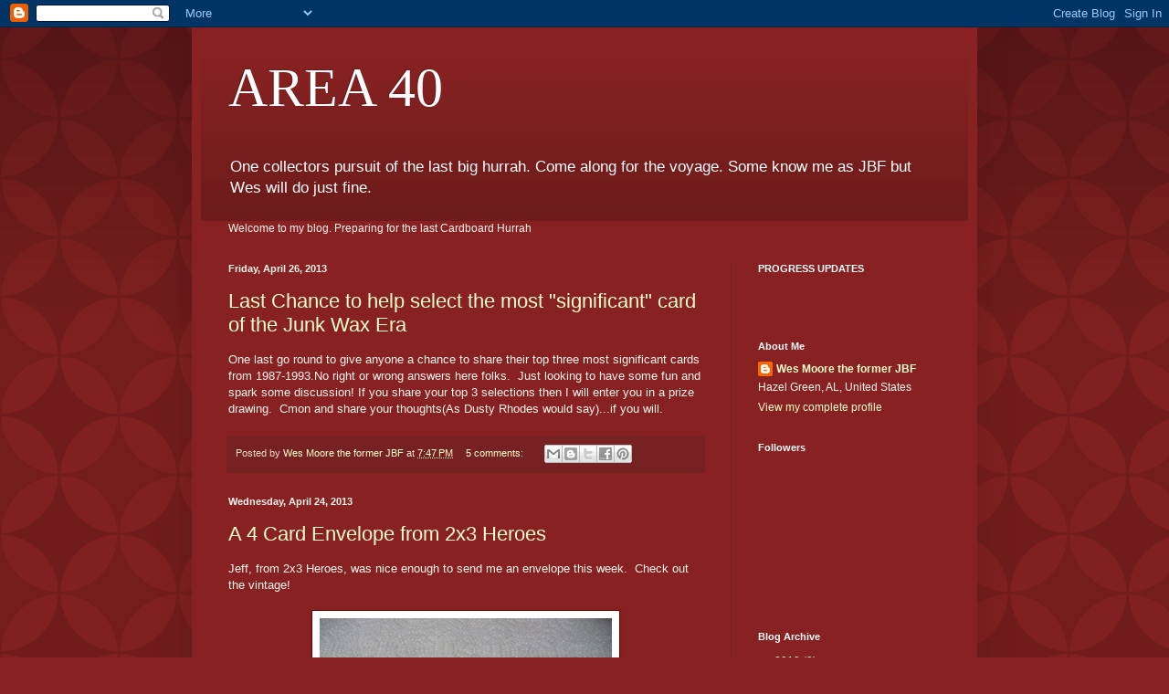

--- FILE ---
content_type: text/html; charset=UTF-8
request_url: https://jaybarkerfan.blogspot.com/2013/04/
body_size: 35517
content:
<!DOCTYPE html>
<html class='v2' dir='ltr' lang='en'>
<head>
<link href='https://www.blogger.com/static/v1/widgets/335934321-css_bundle_v2.css' rel='stylesheet' type='text/css'/>
<meta content='width=1100' name='viewport'/>
<meta content='text/html; charset=UTF-8' http-equiv='Content-Type'/>
<meta content='blogger' name='generator'/>
<link href='https://jaybarkerfan.blogspot.com/favicon.ico' rel='icon' type='image/x-icon'/>
<link href='http://jaybarkerfan.blogspot.com/2013/04/' rel='canonical'/>
<link rel="alternate" type="application/atom+xml" title="AREA 40 - Atom" href="https://jaybarkerfan.blogspot.com/feeds/posts/default" />
<link rel="alternate" type="application/rss+xml" title="AREA 40 - RSS" href="https://jaybarkerfan.blogspot.com/feeds/posts/default?alt=rss" />
<link rel="service.post" type="application/atom+xml" title="AREA 40 - Atom" href="https://www.blogger.com/feeds/2599687647453108728/posts/default" />
<!--Can't find substitution for tag [blog.ieCssRetrofitLinks]-->
<meta content='http://jaybarkerfan.blogspot.com/2013/04/' property='og:url'/>
<meta content='AREA 40' property='og:title'/>
<meta content='One collectors pursuit of the last big hurrah.  Come along for the voyage.  Some know me as JBF but Wes will do just fine.' property='og:description'/>
<title>AREA 40: April 2013</title>
<style id='page-skin-1' type='text/css'><!--
/*
-----------------------------------------------
Blogger Template Style
Name:     Simple
Designer: Blogger
URL:      www.blogger.com
----------------------------------------------- */
/* Content
----------------------------------------------- */
body {
font: normal normal 12px Arial, Tahoma, Helvetica, FreeSans, sans-serif;
color: #fff5ee;
background: #882222 url(//themes.googleusercontent.com/image?id=0BwVBOzw_-hbMODkzNDVjYTEtYzNiYi00YjRkLThkZjAtOGM0MGI5NzRhZjM4) repeat scroll top left;
padding: 0 40px 40px 40px;
}
html body .region-inner {
min-width: 0;
max-width: 100%;
width: auto;
}
h2 {
font-size: 22px;
}
a:link {
text-decoration:none;
color: #ffffcc;
}
a:visited {
text-decoration:none;
color: #ddbb99;
}
a:hover {
text-decoration:underline;
color: #ffffff;
}
.body-fauxcolumn-outer .fauxcolumn-inner {
background: transparent none repeat scroll top left;
_background-image: none;
}
.body-fauxcolumn-outer .cap-top {
position: absolute;
z-index: 1;
height: 400px;
width: 100%;
}
.body-fauxcolumn-outer .cap-top .cap-left {
width: 100%;
background: transparent url(https://resources.blogblog.com/blogblog/data/1kt/simple/gradients_deep.png) repeat-x scroll top left;
_background-image: none;
}
.content-outer {
-moz-box-shadow: 0 0 40px rgba(0, 0, 0, .15);
-webkit-box-shadow: 0 0 5px rgba(0, 0, 0, .15);
-goog-ms-box-shadow: 0 0 10px #333333;
box-shadow: 0 0 40px rgba(0, 0, 0, .15);
margin-bottom: 1px;
}
.content-inner {
padding: 10px 10px;
}
.content-inner {
background-color: #882222;
}
/* Header
----------------------------------------------- */
.header-outer {
background: transparent url(https://resources.blogblog.com/blogblog/data/1kt/simple/gradients_deep.png) repeat-x scroll 0 -400px;
_background-image: none;
}
.Header h1 {
font: normal normal 60px Georgia, Utopia, 'Palatino Linotype', Palatino, serif;
color: #ffffff;
text-shadow: -1px -1px 1px rgba(0, 0, 0, .2);
}
.Header h1 a {
color: #ffffff;
}
.Header .description {
font-size: 140%;
color: #ffffff;
}
.header-inner .Header .titlewrapper {
padding: 22px 30px;
}
.header-inner .Header .descriptionwrapper {
padding: 0 30px;
}
/* Tabs
----------------------------------------------- */
.tabs-inner .section:first-child {
border-top: 0 solid #772222;
}
.tabs-inner .section:first-child ul {
margin-top: -0;
border-top: 0 solid #772222;
border-left: 0 solid #772222;
border-right: 0 solid #772222;
}
.tabs-inner .widget ul {
background: #662222 none repeat-x scroll 0 -800px;
_background-image: none;
border-bottom: 1px solid #772222;
margin-top: 1px;
margin-left: -30px;
margin-right: -30px;
}
.tabs-inner .widget li a {
display: inline-block;
padding: .6em 1em;
font: normal normal 14px Arial, Tahoma, Helvetica, FreeSans, sans-serif;
color: #ffffcc;
border-left: 1px solid #882222;
border-right: 0 solid #772222;
}
.tabs-inner .widget li:first-child a {
border-left: none;
}
.tabs-inner .widget li.selected a, .tabs-inner .widget li a:hover {
color: #ffffff;
background-color: #552222;
text-decoration: none;
}
/* Columns
----------------------------------------------- */
.main-outer {
border-top: 0 solid #772222;
}
.fauxcolumn-left-outer .fauxcolumn-inner {
border-right: 1px solid #772222;
}
.fauxcolumn-right-outer .fauxcolumn-inner {
border-left: 1px solid #772222;
}
/* Headings
----------------------------------------------- */
div.widget > h2,
div.widget h2.title {
margin: 0 0 1em 0;
font: normal bold 11px Arial, Tahoma, Helvetica, FreeSans, sans-serif;
color: #ffffff;
}
/* Widgets
----------------------------------------------- */
.widget .zippy {
color: #999999;
text-shadow: 2px 2px 1px rgba(0, 0, 0, .1);
}
.widget .popular-posts ul {
list-style: none;
}
/* Posts
----------------------------------------------- */
h2.date-header {
font: normal bold 11px Arial, Tahoma, Helvetica, FreeSans, sans-serif;
}
.date-header span {
background-color: transparent;
color: #fff5ee;
padding: inherit;
letter-spacing: inherit;
margin: inherit;
}
.main-inner {
padding-top: 30px;
padding-bottom: 30px;
}
.main-inner .column-center-inner {
padding: 0 15px;
}
.main-inner .column-center-inner .section {
margin: 0 15px;
}
.post {
margin: 0 0 25px 0;
}
h3.post-title, .comments h4 {
font: normal normal 22px Arial, Tahoma, Helvetica, FreeSans, sans-serif;
margin: .75em 0 0;
}
.post-body {
font-size: 110%;
line-height: 1.4;
position: relative;
}
.post-body img, .post-body .tr-caption-container, .Profile img, .Image img,
.BlogList .item-thumbnail img {
padding: 4px;
background: #ffffff;
border: 1px solid #660000;
-moz-box-shadow: 1px 1px 5px rgba(0, 0, 0, .1);
-webkit-box-shadow: 1px 1px 5px rgba(0, 0, 0, .1);
box-shadow: 1px 1px 5px rgba(0, 0, 0, .1);
}
.post-body img, .post-body .tr-caption-container {
padding: 8px;
}
.post-body .tr-caption-container {
color: #333333;
}
.post-body .tr-caption-container img {
padding: 0;
background: transparent;
border: none;
-moz-box-shadow: 0 0 0 rgba(0, 0, 0, .1);
-webkit-box-shadow: 0 0 0 rgba(0, 0, 0, .1);
box-shadow: 0 0 0 rgba(0, 0, 0, .1);
}
.post-header {
margin: 0 0 1.5em;
line-height: 1.6;
font-size: 90%;
}
.post-footer {
margin: 20px -2px 0;
padding: 5px 10px;
color: #eeddcc;
background-color: #772222;
border-bottom: 1px solid transparent;
line-height: 1.6;
font-size: 90%;
}
#comments .comment-author {
padding-top: 1.5em;
border-top: 1px solid #772222;
background-position: 0 1.5em;
}
#comments .comment-author:first-child {
padding-top: 0;
border-top: none;
}
.avatar-image-container {
margin: .2em 0 0;
}
#comments .avatar-image-container img {
border: 1px solid #660000;
}
/* Comments
----------------------------------------------- */
.comments .comments-content .icon.blog-author {
background-repeat: no-repeat;
background-image: url([data-uri]);
}
.comments .comments-content .loadmore a {
border-top: 1px solid #999999;
border-bottom: 1px solid #999999;
}
.comments .comment-thread.inline-thread {
background-color: #772222;
}
.comments .continue {
border-top: 2px solid #999999;
}
/* Accents
---------------------------------------------- */
.section-columns td.columns-cell {
border-left: 1px solid #772222;
}
.blog-pager {
background: transparent none no-repeat scroll top center;
}
.blog-pager-older-link, .home-link,
.blog-pager-newer-link {
background-color: #882222;
padding: 5px;
}
.footer-outer {
border-top: 0 dashed #bbbbbb;
}
/* Mobile
----------------------------------------------- */
body.mobile  {
background-size: auto;
}
.mobile .body-fauxcolumn-outer {
background: transparent none repeat scroll top left;
}
.mobile .body-fauxcolumn-outer .cap-top {
background-size: 100% auto;
}
.mobile .content-outer {
-webkit-box-shadow: 0 0 3px rgba(0, 0, 0, .15);
box-shadow: 0 0 3px rgba(0, 0, 0, .15);
}
.mobile .tabs-inner .widget ul {
margin-left: 0;
margin-right: 0;
}
.mobile .post {
margin: 0;
}
.mobile .main-inner .column-center-inner .section {
margin: 0;
}
.mobile .date-header span {
padding: 0.1em 10px;
margin: 0 -10px;
}
.mobile h3.post-title {
margin: 0;
}
.mobile .blog-pager {
background: transparent none no-repeat scroll top center;
}
.mobile .footer-outer {
border-top: none;
}
.mobile .main-inner, .mobile .footer-inner {
background-color: #882222;
}
.mobile-index-contents {
color: #fff5ee;
}
.mobile-link-button {
background-color: #ffffcc;
}
.mobile-link-button a:link, .mobile-link-button a:visited {
color: #882222;
}
.mobile .tabs-inner .section:first-child {
border-top: none;
}
.mobile .tabs-inner .PageList .widget-content {
background-color: #552222;
color: #ffffff;
border-top: 1px solid #772222;
border-bottom: 1px solid #772222;
}
.mobile .tabs-inner .PageList .widget-content .pagelist-arrow {
border-left: 1px solid #772222;
}

--></style>
<style id='template-skin-1' type='text/css'><!--
body {
min-width: 860px;
}
.content-outer, .content-fauxcolumn-outer, .region-inner {
min-width: 860px;
max-width: 860px;
_width: 860px;
}
.main-inner .columns {
padding-left: 0px;
padding-right: 260px;
}
.main-inner .fauxcolumn-center-outer {
left: 0px;
right: 260px;
/* IE6 does not respect left and right together */
_width: expression(this.parentNode.offsetWidth -
parseInt("0px") -
parseInt("260px") + 'px');
}
.main-inner .fauxcolumn-left-outer {
width: 0px;
}
.main-inner .fauxcolumn-right-outer {
width: 260px;
}
.main-inner .column-left-outer {
width: 0px;
right: 100%;
margin-left: -0px;
}
.main-inner .column-right-outer {
width: 260px;
margin-right: -260px;
}
#layout {
min-width: 0;
}
#layout .content-outer {
min-width: 0;
width: 800px;
}
#layout .region-inner {
min-width: 0;
width: auto;
}
body#layout div.add_widget {
padding: 8px;
}
body#layout div.add_widget a {
margin-left: 32px;
}
--></style>
<style>
    body {background-image:url(\/\/themes.googleusercontent.com\/image?id=0BwVBOzw_-hbMODkzNDVjYTEtYzNiYi00YjRkLThkZjAtOGM0MGI5NzRhZjM4);}
    
@media (max-width: 200px) { body {background-image:url(\/\/themes.googleusercontent.com\/image?id=0BwVBOzw_-hbMODkzNDVjYTEtYzNiYi00YjRkLThkZjAtOGM0MGI5NzRhZjM4&options=w200);}}
@media (max-width: 400px) and (min-width: 201px) { body {background-image:url(\/\/themes.googleusercontent.com\/image?id=0BwVBOzw_-hbMODkzNDVjYTEtYzNiYi00YjRkLThkZjAtOGM0MGI5NzRhZjM4&options=w400);}}
@media (max-width: 800px) and (min-width: 401px) { body {background-image:url(\/\/themes.googleusercontent.com\/image?id=0BwVBOzw_-hbMODkzNDVjYTEtYzNiYi00YjRkLThkZjAtOGM0MGI5NzRhZjM4&options=w800);}}
@media (max-width: 1200px) and (min-width: 801px) { body {background-image:url(\/\/themes.googleusercontent.com\/image?id=0BwVBOzw_-hbMODkzNDVjYTEtYzNiYi00YjRkLThkZjAtOGM0MGI5NzRhZjM4&options=w1200);}}
/* Last tag covers anything over one higher than the previous max-size cap. */
@media (min-width: 1201px) { body {background-image:url(\/\/themes.googleusercontent.com\/image?id=0BwVBOzw_-hbMODkzNDVjYTEtYzNiYi00YjRkLThkZjAtOGM0MGI5NzRhZjM4&options=w1600);}}
  </style>
<link href='https://www.blogger.com/dyn-css/authorization.css?targetBlogID=2599687647453108728&amp;zx=1dc3de36-1fdf-4c70-a700-7d7a4e676b85' media='none' onload='if(media!=&#39;all&#39;)media=&#39;all&#39;' rel='stylesheet'/><noscript><link href='https://www.blogger.com/dyn-css/authorization.css?targetBlogID=2599687647453108728&amp;zx=1dc3de36-1fdf-4c70-a700-7d7a4e676b85' rel='stylesheet'/></noscript>
<meta name='google-adsense-platform-account' content='ca-host-pub-1556223355139109'/>
<meta name='google-adsense-platform-domain' content='blogspot.com'/>

</head>
<body class='loading variant-deep'>
<div class='navbar section' id='navbar' name='Navbar'><div class='widget Navbar' data-version='1' id='Navbar1'><script type="text/javascript">
    function setAttributeOnload(object, attribute, val) {
      if(window.addEventListener) {
        window.addEventListener('load',
          function(){ object[attribute] = val; }, false);
      } else {
        window.attachEvent('onload', function(){ object[attribute] = val; });
      }
    }
  </script>
<div id="navbar-iframe-container"></div>
<script type="text/javascript" src="https://apis.google.com/js/platform.js"></script>
<script type="text/javascript">
      gapi.load("gapi.iframes:gapi.iframes.style.bubble", function() {
        if (gapi.iframes && gapi.iframes.getContext) {
          gapi.iframes.getContext().openChild({
              url: 'https://www.blogger.com/navbar/2599687647453108728?origin\x3dhttps://jaybarkerfan.blogspot.com',
              where: document.getElementById("navbar-iframe-container"),
              id: "navbar-iframe"
          });
        }
      });
    </script><script type="text/javascript">
(function() {
var script = document.createElement('script');
script.type = 'text/javascript';
script.src = '//pagead2.googlesyndication.com/pagead/js/google_top_exp.js';
var head = document.getElementsByTagName('head')[0];
if (head) {
head.appendChild(script);
}})();
</script>
</div></div>
<div class='body-fauxcolumns'>
<div class='fauxcolumn-outer body-fauxcolumn-outer'>
<div class='cap-top'>
<div class='cap-left'></div>
<div class='cap-right'></div>
</div>
<div class='fauxborder-left'>
<div class='fauxborder-right'></div>
<div class='fauxcolumn-inner'>
</div>
</div>
<div class='cap-bottom'>
<div class='cap-left'></div>
<div class='cap-right'></div>
</div>
</div>
</div>
<div class='content'>
<div class='content-fauxcolumns'>
<div class='fauxcolumn-outer content-fauxcolumn-outer'>
<div class='cap-top'>
<div class='cap-left'></div>
<div class='cap-right'></div>
</div>
<div class='fauxborder-left'>
<div class='fauxborder-right'></div>
<div class='fauxcolumn-inner'>
</div>
</div>
<div class='cap-bottom'>
<div class='cap-left'></div>
<div class='cap-right'></div>
</div>
</div>
</div>
<div class='content-outer'>
<div class='content-cap-top cap-top'>
<div class='cap-left'></div>
<div class='cap-right'></div>
</div>
<div class='fauxborder-left content-fauxborder-left'>
<div class='fauxborder-right content-fauxborder-right'></div>
<div class='content-inner'>
<header>
<div class='header-outer'>
<div class='header-cap-top cap-top'>
<div class='cap-left'></div>
<div class='cap-right'></div>
</div>
<div class='fauxborder-left header-fauxborder-left'>
<div class='fauxborder-right header-fauxborder-right'></div>
<div class='region-inner header-inner'>
<div class='header section' id='header' name='Header'><div class='widget Header' data-version='1' id='Header1'>
<div id='header-inner'>
<div class='titlewrapper'>
<h1 class='title'>
<a href='https://jaybarkerfan.blogspot.com/'>
AREA 40
</a>
</h1>
</div>
<div class='descriptionwrapper'>
<p class='description'><span>One collectors pursuit of the last big hurrah.  Come along for the voyage.  Some know me as JBF but Wes will do just fine.</span></p>
</div>
</div>
</div></div>
</div>
</div>
<div class='header-cap-bottom cap-bottom'>
<div class='cap-left'></div>
<div class='cap-right'></div>
</div>
</div>
</header>
<div class='tabs-outer'>
<div class='tabs-cap-top cap-top'>
<div class='cap-left'></div>
<div class='cap-right'></div>
</div>
<div class='fauxborder-left tabs-fauxborder-left'>
<div class='fauxborder-right tabs-fauxborder-right'></div>
<div class='region-inner tabs-inner'>
<div class='tabs section' id='crosscol' name='Cross-Column'><div class='widget Text' data-version='1' id='Text1'>
<div class='widget-content'>
Welcome to my blog. Preparing for the last Cardboard Hurrah<br />
</div>
<div class='clear'></div>
</div></div>
<div class='tabs no-items section' id='crosscol-overflow' name='Cross-Column 2'></div>
</div>
</div>
<div class='tabs-cap-bottom cap-bottom'>
<div class='cap-left'></div>
<div class='cap-right'></div>
</div>
</div>
<div class='main-outer'>
<div class='main-cap-top cap-top'>
<div class='cap-left'></div>
<div class='cap-right'></div>
</div>
<div class='fauxborder-left main-fauxborder-left'>
<div class='fauxborder-right main-fauxborder-right'></div>
<div class='region-inner main-inner'>
<div class='columns fauxcolumns'>
<div class='fauxcolumn-outer fauxcolumn-center-outer'>
<div class='cap-top'>
<div class='cap-left'></div>
<div class='cap-right'></div>
</div>
<div class='fauxborder-left'>
<div class='fauxborder-right'></div>
<div class='fauxcolumn-inner'>
</div>
</div>
<div class='cap-bottom'>
<div class='cap-left'></div>
<div class='cap-right'></div>
</div>
</div>
<div class='fauxcolumn-outer fauxcolumn-left-outer'>
<div class='cap-top'>
<div class='cap-left'></div>
<div class='cap-right'></div>
</div>
<div class='fauxborder-left'>
<div class='fauxborder-right'></div>
<div class='fauxcolumn-inner'>
</div>
</div>
<div class='cap-bottom'>
<div class='cap-left'></div>
<div class='cap-right'></div>
</div>
</div>
<div class='fauxcolumn-outer fauxcolumn-right-outer'>
<div class='cap-top'>
<div class='cap-left'></div>
<div class='cap-right'></div>
</div>
<div class='fauxborder-left'>
<div class='fauxborder-right'></div>
<div class='fauxcolumn-inner'>
</div>
</div>
<div class='cap-bottom'>
<div class='cap-left'></div>
<div class='cap-right'></div>
</div>
</div>
<!-- corrects IE6 width calculation -->
<div class='columns-inner'>
<div class='column-center-outer'>
<div class='column-center-inner'>
<div class='main section' id='main' name='Main'><div class='widget Blog' data-version='1' id='Blog1'>
<div class='blog-posts hfeed'>

          <div class="date-outer">
        
<h2 class='date-header'><span>Friday, April 26, 2013</span></h2>

          <div class="date-posts">
        
<div class='post-outer'>
<div class='post hentry uncustomized-post-template' itemprop='blogPost' itemscope='itemscope' itemtype='http://schema.org/BlogPosting'>
<meta content='2599687647453108728' itemprop='blogId'/>
<meta content='3262405541084131631' itemprop='postId'/>
<a name='3262405541084131631'></a>
<h3 class='post-title entry-title' itemprop='name'>
<a href='https://jaybarkerfan.blogspot.com/2013/04/last-chance-to-help-select-most.html'>Last Chance to help select the most "significant" card of the Junk Wax Era</a>
</h3>
<div class='post-header'>
<div class='post-header-line-1'></div>
</div>
<div class='post-body entry-content' id='post-body-3262405541084131631' itemprop='description articleBody'>
One last go round to give anyone a chance to share their top three most significant cards from 1987-1993.No right or wrong answers here folks.&nbsp; Just looking to have some fun and spark some discussion! If you share your top 3 selections then I will enter you in a prize drawing.&nbsp; Cmon and share your thoughts(As Dusty Rhodes would say)...if you will.
<div style='clear: both;'></div>
</div>
<div class='post-footer'>
<div class='post-footer-line post-footer-line-1'>
<span class='post-author vcard'>
Posted by
<span class='fn' itemprop='author' itemscope='itemscope' itemtype='http://schema.org/Person'>
<meta content='https://www.blogger.com/profile/04681962216668777549' itemprop='url'/>
<a class='g-profile' href='https://www.blogger.com/profile/04681962216668777549' rel='author' title='author profile'>
<span itemprop='name'>Wes Moore the former JBF</span>
</a>
</span>
</span>
<span class='post-timestamp'>
at
<meta content='http://jaybarkerfan.blogspot.com/2013/04/last-chance-to-help-select-most.html' itemprop='url'/>
<a class='timestamp-link' href='https://jaybarkerfan.blogspot.com/2013/04/last-chance-to-help-select-most.html' rel='bookmark' title='permanent link'><abbr class='published' itemprop='datePublished' title='2013-04-26T19:47:00-05:00'>7:47&#8239;PM</abbr></a>
</span>
<span class='post-comment-link'>
<a class='comment-link' href='https://jaybarkerfan.blogspot.com/2013/04/last-chance-to-help-select-most.html#comment-form' onclick=''>
5 comments:
  </a>
</span>
<span class='post-icons'>
<span class='item-control blog-admin pid-1394683483'>
<a href='https://www.blogger.com/post-edit.g?blogID=2599687647453108728&postID=3262405541084131631&from=pencil' title='Edit Post'>
<img alt='' class='icon-action' height='18' src='https://resources.blogblog.com/img/icon18_edit_allbkg.gif' width='18'/>
</a>
</span>
</span>
<div class='post-share-buttons goog-inline-block'>
<a class='goog-inline-block share-button sb-email' href='https://www.blogger.com/share-post.g?blogID=2599687647453108728&postID=3262405541084131631&target=email' target='_blank' title='Email This'><span class='share-button-link-text'>Email This</span></a><a class='goog-inline-block share-button sb-blog' href='https://www.blogger.com/share-post.g?blogID=2599687647453108728&postID=3262405541084131631&target=blog' onclick='window.open(this.href, "_blank", "height=270,width=475"); return false;' target='_blank' title='BlogThis!'><span class='share-button-link-text'>BlogThis!</span></a><a class='goog-inline-block share-button sb-twitter' href='https://www.blogger.com/share-post.g?blogID=2599687647453108728&postID=3262405541084131631&target=twitter' target='_blank' title='Share to X'><span class='share-button-link-text'>Share to X</span></a><a class='goog-inline-block share-button sb-facebook' href='https://www.blogger.com/share-post.g?blogID=2599687647453108728&postID=3262405541084131631&target=facebook' onclick='window.open(this.href, "_blank", "height=430,width=640"); return false;' target='_blank' title='Share to Facebook'><span class='share-button-link-text'>Share to Facebook</span></a><a class='goog-inline-block share-button sb-pinterest' href='https://www.blogger.com/share-post.g?blogID=2599687647453108728&postID=3262405541084131631&target=pinterest' target='_blank' title='Share to Pinterest'><span class='share-button-link-text'>Share to Pinterest</span></a>
</div>
</div>
<div class='post-footer-line post-footer-line-2'>
<span class='post-labels'>
</span>
</div>
<div class='post-footer-line post-footer-line-3'>
<span class='post-location'>
</span>
</div>
</div>
</div>
</div>

          </div></div>
        

          <div class="date-outer">
        
<h2 class='date-header'><span>Wednesday, April 24, 2013</span></h2>

          <div class="date-posts">
        
<div class='post-outer'>
<div class='post hentry uncustomized-post-template' itemprop='blogPost' itemscope='itemscope' itemtype='http://schema.org/BlogPosting'>
<meta content='https://blogger.googleusercontent.com/img/b/R29vZ2xl/AVvXsEhBYLPladdgwbguO4fGutRK0fzP8or-J1gB8dH25A7CuWeeSkFnF7w5GdB2WZbQRcXvjC6hKUBSrGFB6_eZjhx0PDHZ9rX97u7kGYAJD6_KUndQLQFCSHYZsr-2YJLOg_G3DeZxk1QKKno/s320/P1010040.JPG' itemprop='image_url'/>
<meta content='2599687647453108728' itemprop='blogId'/>
<meta content='8138094465939858637' itemprop='postId'/>
<a name='8138094465939858637'></a>
<h3 class='post-title entry-title' itemprop='name'>
<a href='https://jaybarkerfan.blogspot.com/2013/04/a-4-card-envelope-from-2x3-heroes.html'>A 4 Card Envelope from 2x3 Heroes</a>
</h3>
<div class='post-header'>
<div class='post-header-line-1'></div>
</div>
<div class='post-body entry-content' id='post-body-8138094465939858637' itemprop='description articleBody'>
Jeff, from 2x3 Heroes, was nice enough to send me an envelope this week.&nbsp; Check out the vintage!<br />
<br />
<div class="separator" style="clear: both; text-align: center;">
<a href="https://blogger.googleusercontent.com/img/b/R29vZ2xl/AVvXsEhBYLPladdgwbguO4fGutRK0fzP8or-J1gB8dH25A7CuWeeSkFnF7w5GdB2WZbQRcXvjC6hKUBSrGFB6_eZjhx0PDHZ9rX97u7kGYAJD6_KUndQLQFCSHYZsr-2YJLOg_G3DeZxk1QKKno/s1600/P1010040.JPG" imageanchor="1" style="margin-left: 1em; margin-right: 1em;"><img border="0" height="240" src="https://blogger.googleusercontent.com/img/b/R29vZ2xl/AVvXsEhBYLPladdgwbguO4fGutRK0fzP8or-J1gB8dH25A7CuWeeSkFnF7w5GdB2WZbQRcXvjC6hKUBSrGFB6_eZjhx0PDHZ9rX97u7kGYAJD6_KUndQLQFCSHYZsr-2YJLOg_G3DeZxk1QKKno/s320/P1010040.JPG" width="320" /></a></div>
&nbsp;Lovely Cubbies<br />
<div class="separator" style="clear: both; text-align: center;">
<a href="https://blogger.googleusercontent.com/img/b/R29vZ2xl/AVvXsEjNcBPcJYz-gAG-rIzWEflLlOgQdG_DMDV3l3J_CyOo-d2onjr_RSR2CcGp8GY93YYBL7UA6OI9cx59raUxKV7oTCVPhz9MRry3blYkIefS4UHnBkcjGt5_q0lZaHuE882LcPpgIW7dvP8/s1600/P1010041.JPG" imageanchor="1" style="margin-left: 1em; margin-right: 1em;"><img border="0" height="240" src="https://blogger.googleusercontent.com/img/b/R29vZ2xl/AVvXsEjNcBPcJYz-gAG-rIzWEflLlOgQdG_DMDV3l3J_CyOo-d2onjr_RSR2CcGp8GY93YYBL7UA6OI9cx59raUxKV7oTCVPhz9MRry3blYkIefS4UHnBkcjGt5_q0lZaHuE882LcPpgIW7dvP8/s320/P1010041.JPG" width="320" /></a></div>
From out of the shadows comes Taylor and Krug!<br />
<br />
Thanks again Jeff!
<div style='clear: both;'></div>
</div>
<div class='post-footer'>
<div class='post-footer-line post-footer-line-1'>
<span class='post-author vcard'>
Posted by
<span class='fn' itemprop='author' itemscope='itemscope' itemtype='http://schema.org/Person'>
<meta content='https://www.blogger.com/profile/04681962216668777549' itemprop='url'/>
<a class='g-profile' href='https://www.blogger.com/profile/04681962216668777549' rel='author' title='author profile'>
<span itemprop='name'>Wes Moore the former JBF</span>
</a>
</span>
</span>
<span class='post-timestamp'>
at
<meta content='http://jaybarkerfan.blogspot.com/2013/04/a-4-card-envelope-from-2x3-heroes.html' itemprop='url'/>
<a class='timestamp-link' href='https://jaybarkerfan.blogspot.com/2013/04/a-4-card-envelope-from-2x3-heroes.html' rel='bookmark' title='permanent link'><abbr class='published' itemprop='datePublished' title='2013-04-24T16:00:00-05:00'>4:00&#8239;PM</abbr></a>
</span>
<span class='post-comment-link'>
<a class='comment-link' href='https://jaybarkerfan.blogspot.com/2013/04/a-4-card-envelope-from-2x3-heroes.html#comment-form' onclick=''>
No comments:
  </a>
</span>
<span class='post-icons'>
<span class='item-control blog-admin pid-1394683483'>
<a href='https://www.blogger.com/post-edit.g?blogID=2599687647453108728&postID=8138094465939858637&from=pencil' title='Edit Post'>
<img alt='' class='icon-action' height='18' src='https://resources.blogblog.com/img/icon18_edit_allbkg.gif' width='18'/>
</a>
</span>
</span>
<div class='post-share-buttons goog-inline-block'>
<a class='goog-inline-block share-button sb-email' href='https://www.blogger.com/share-post.g?blogID=2599687647453108728&postID=8138094465939858637&target=email' target='_blank' title='Email This'><span class='share-button-link-text'>Email This</span></a><a class='goog-inline-block share-button sb-blog' href='https://www.blogger.com/share-post.g?blogID=2599687647453108728&postID=8138094465939858637&target=blog' onclick='window.open(this.href, "_blank", "height=270,width=475"); return false;' target='_blank' title='BlogThis!'><span class='share-button-link-text'>BlogThis!</span></a><a class='goog-inline-block share-button sb-twitter' href='https://www.blogger.com/share-post.g?blogID=2599687647453108728&postID=8138094465939858637&target=twitter' target='_blank' title='Share to X'><span class='share-button-link-text'>Share to X</span></a><a class='goog-inline-block share-button sb-facebook' href='https://www.blogger.com/share-post.g?blogID=2599687647453108728&postID=8138094465939858637&target=facebook' onclick='window.open(this.href, "_blank", "height=430,width=640"); return false;' target='_blank' title='Share to Facebook'><span class='share-button-link-text'>Share to Facebook</span></a><a class='goog-inline-block share-button sb-pinterest' href='https://www.blogger.com/share-post.g?blogID=2599687647453108728&postID=8138094465939858637&target=pinterest' target='_blank' title='Share to Pinterest'><span class='share-button-link-text'>Share to Pinterest</span></a>
</div>
</div>
<div class='post-footer-line post-footer-line-2'>
<span class='post-labels'>
</span>
</div>
<div class='post-footer-line post-footer-line-3'>
<span class='post-location'>
</span>
</div>
</div>
</div>
</div>
<div class='post-outer'>
<div class='post hentry uncustomized-post-template' itemprop='blogPost' itemscope='itemscope' itemtype='http://schema.org/BlogPosting'>
<meta content='https://blogger.googleusercontent.com/img/b/R29vZ2xl/AVvXsEhWokUrtv28h_QS0akbErMaViwK0AjL3K2LR-a9Ks5yy0y6OsblIztz1wFVMFl_GhBxJ3vNw73amHBUwg5Nntcwk9x212djCGWcMJ_qXgIYzMesOObuFJ2FyQkSGBtXVLLCezLoW-qcLII/s320/P1010035.JPG' itemprop='image_url'/>
<meta content='2599687647453108728' itemprop='blogId'/>
<meta content='3295286002980045420' itemprop='postId'/>
<a name='3295286002980045420'></a>
<h3 class='post-title entry-title' itemprop='name'>
<a href='https://jaybarkerfan.blogspot.com/2013/04/a-night-owl-trade-package.html'>A Night Owl Trade Package</a>
</h3>
<div class='post-header'>
<div class='post-header-line-1'></div>
</div>
<div class='post-body entry-content' id='post-body-3295286002980045420' itemprop='description articleBody'>
When you have a package from the Night Owl in your mailbox, prepare for something awesome.&nbsp; The last envelope I received was no different than any other one I have received from the Famous Owl.&nbsp; Magnificent stuff ahead!<br />
<br />
<div class="separator" style="clear: both; text-align: center;">
<a href="https://blogger.googleusercontent.com/img/b/R29vZ2xl/AVvXsEhWokUrtv28h_QS0akbErMaViwK0AjL3K2LR-a9Ks5yy0y6OsblIztz1wFVMFl_GhBxJ3vNw73amHBUwg5Nntcwk9x212djCGWcMJ_qXgIYzMesOObuFJ2FyQkSGBtXVLLCezLoW-qcLII/s1600/P1010035.JPG" imageanchor="1" style="margin-left: 1em; margin-right: 1em;"><img border="0" height="240" src="https://blogger.googleusercontent.com/img/b/R29vZ2xl/AVvXsEhWokUrtv28h_QS0akbErMaViwK0AjL3K2LR-a9Ks5yy0y6OsblIztz1wFVMFl_GhBxJ3vNw73amHBUwg5Nntcwk9x212djCGWcMJ_qXgIYzMesOObuFJ2FyQkSGBtXVLLCezLoW-qcLII/s320/P1010035.JPG" width="320" /></a></div>
&nbsp;O Vintage I love you so!<br />
<div class="separator" style="clear: both; text-align: center;">
<a href="https://blogger.googleusercontent.com/img/b/R29vZ2xl/AVvXsEjKCbON1TOTnbrRQBdOwxPvrV3cDpyAFFED7UdzJdtg-OuPg0J8DQ_dtUhTeglN3owWymFN9SFY6NODLxqc93mNIo10OIjCw1EEOij4BAqycqMn9shDd4HnVLrd1K5PKIv7EcFZpBArMd8/s1600/P1010036.JPG" imageanchor="1" style="margin-left: 1em; margin-right: 1em;"><img border="0" height="240" src="https://blogger.googleusercontent.com/img/b/R29vZ2xl/AVvXsEjKCbON1TOTnbrRQBdOwxPvrV3cDpyAFFED7UdzJdtg-OuPg0J8DQ_dtUhTeglN3owWymFN9SFY6NODLxqc93mNIo10OIjCw1EEOij4BAqycqMn9shDd4HnVLrd1K5PKIv7EcFZpBArMd8/s320/P1010036.JPG" width="320" /></a></div>
&nbsp;Classic Vintage Brett<br />
<div class="separator" style="clear: both; text-align: center;">
<a href="https://blogger.googleusercontent.com/img/b/R29vZ2xl/AVvXsEj3-maWTxMEXvE-OwSjUQnj2GT-awSrmfWzAFxk2ELq86QwRdIKkL861x7tQV6uOwJG1hMuyhUlQKTHj60seTrPUxTHnvfOOFKnM2jifrnKNdkyMLxZOcQhUWIs_CQyabr1-zjD4ZHmiPY/s1600/P1010037.JPG" imageanchor="1" style="margin-left: 1em; margin-right: 1em;"><img border="0" height="240" src="https://blogger.googleusercontent.com/img/b/R29vZ2xl/AVvXsEj3-maWTxMEXvE-OwSjUQnj2GT-awSrmfWzAFxk2ELq86QwRdIKkL861x7tQV6uOwJG1hMuyhUlQKTHj60seTrPUxTHnvfOOFKnM2jifrnKNdkyMLxZOcQhUWIs_CQyabr1-zjD4ZHmiPY/s320/P1010037.JPG" width="320" /></a></div>
&nbsp;A 61 Rookie!<br />
<div class="separator" style="clear: both; text-align: center;">
<a href="https://blogger.googleusercontent.com/img/b/R29vZ2xl/AVvXsEgHsuwwQiJrWiUgMi6rfjwm13pRgfN-EoskoI3cfcVewI9gaYdUvz9bgUbQjS07MYW6FYen2aecpTOZJIUFpmqlaPl-bHC-QlBDjVmlbfynJRBjx25t7y1FXqlTzswEceGeiy7sM-EjQv0/s1600/P1010038.JPG" imageanchor="1" style="margin-left: 1em; margin-right: 1em;"><img border="0" height="240" src="https://blogger.googleusercontent.com/img/b/R29vZ2xl/AVvXsEgHsuwwQiJrWiUgMi6rfjwm13pRgfN-EoskoI3cfcVewI9gaYdUvz9bgUbQjS07MYW6FYen2aecpTOZJIUFpmqlaPl-bHC-QlBDjVmlbfynJRBjx25t7y1FXqlTzswEceGeiy7sM-EjQv0/s320/P1010038.JPG" width="320" /></a></div>
&nbsp;A true Gem. Blue Shiny Opening Day Willingham!<br />
<div class="separator" style="clear: both; text-align: center;">
<a href="https://blogger.googleusercontent.com/img/b/R29vZ2xl/AVvXsEj2GA-RDsniMtF21okAD26ALGX-hZVMNXoQ0vXlMhjHMTqvuCu1D6kDy4dZ6NsFb1BSIo5GARsG_UyozEZohaKiylqfE2ncmjHaDxdHFjLGXt_dCL5jZfaSsJb1RRmHEmRhkeIM0U688eI/s1600/P1010039.JPG" imageanchor="1" style="margin-left: 1em; margin-right: 1em;"><img border="0" height="240" src="https://blogger.googleusercontent.com/img/b/R29vZ2xl/AVvXsEj2GA-RDsniMtF21okAD26ALGX-hZVMNXoQ0vXlMhjHMTqvuCu1D6kDy4dZ6NsFb1BSIo5GARsG_UyozEZohaKiylqfE2ncmjHaDxdHFjLGXt_dCL5jZfaSsJb1RRmHEmRhkeIM0U688eI/s320/P1010039.JPG" width="320" /></a></div>
Thank you my nocturnal friend.&nbsp; I will return the favor in the very near future!
<div style='clear: both;'></div>
</div>
<div class='post-footer'>
<div class='post-footer-line post-footer-line-1'>
<span class='post-author vcard'>
Posted by
<span class='fn' itemprop='author' itemscope='itemscope' itemtype='http://schema.org/Person'>
<meta content='https://www.blogger.com/profile/04681962216668777549' itemprop='url'/>
<a class='g-profile' href='https://www.blogger.com/profile/04681962216668777549' rel='author' title='author profile'>
<span itemprop='name'>Wes Moore the former JBF</span>
</a>
</span>
</span>
<span class='post-timestamp'>
at
<meta content='http://jaybarkerfan.blogspot.com/2013/04/a-night-owl-trade-package.html' itemprop='url'/>
<a class='timestamp-link' href='https://jaybarkerfan.blogspot.com/2013/04/a-night-owl-trade-package.html' rel='bookmark' title='permanent link'><abbr class='published' itemprop='datePublished' title='2013-04-24T07:00:00-05:00'>7:00&#8239;AM</abbr></a>
</span>
<span class='post-comment-link'>
<a class='comment-link' href='https://jaybarkerfan.blogspot.com/2013/04/a-night-owl-trade-package.html#comment-form' onclick=''>
1 comment:
  </a>
</span>
<span class='post-icons'>
<span class='item-control blog-admin pid-1394683483'>
<a href='https://www.blogger.com/post-edit.g?blogID=2599687647453108728&postID=3295286002980045420&from=pencil' title='Edit Post'>
<img alt='' class='icon-action' height='18' src='https://resources.blogblog.com/img/icon18_edit_allbkg.gif' width='18'/>
</a>
</span>
</span>
<div class='post-share-buttons goog-inline-block'>
<a class='goog-inline-block share-button sb-email' href='https://www.blogger.com/share-post.g?blogID=2599687647453108728&postID=3295286002980045420&target=email' target='_blank' title='Email This'><span class='share-button-link-text'>Email This</span></a><a class='goog-inline-block share-button sb-blog' href='https://www.blogger.com/share-post.g?blogID=2599687647453108728&postID=3295286002980045420&target=blog' onclick='window.open(this.href, "_blank", "height=270,width=475"); return false;' target='_blank' title='BlogThis!'><span class='share-button-link-text'>BlogThis!</span></a><a class='goog-inline-block share-button sb-twitter' href='https://www.blogger.com/share-post.g?blogID=2599687647453108728&postID=3295286002980045420&target=twitter' target='_blank' title='Share to X'><span class='share-button-link-text'>Share to X</span></a><a class='goog-inline-block share-button sb-facebook' href='https://www.blogger.com/share-post.g?blogID=2599687647453108728&postID=3295286002980045420&target=facebook' onclick='window.open(this.href, "_blank", "height=430,width=640"); return false;' target='_blank' title='Share to Facebook'><span class='share-button-link-text'>Share to Facebook</span></a><a class='goog-inline-block share-button sb-pinterest' href='https://www.blogger.com/share-post.g?blogID=2599687647453108728&postID=3295286002980045420&target=pinterest' target='_blank' title='Share to Pinterest'><span class='share-button-link-text'>Share to Pinterest</span></a>
</div>
</div>
<div class='post-footer-line post-footer-line-2'>
<span class='post-labels'>
</span>
</div>
<div class='post-footer-line post-footer-line-3'>
<span class='post-location'>
</span>
</div>
</div>
</div>
</div>

          </div></div>
        

          <div class="date-outer">
        
<h2 class='date-header'><span>Tuesday, April 23, 2013</span></h2>

          <div class="date-posts">
        
<div class='post-outer'>
<div class='post hentry uncustomized-post-template' itemprop='blogPost' itemscope='itemscope' itemtype='http://schema.org/BlogPosting'>
<meta content='https://blogger.googleusercontent.com/img/b/R29vZ2xl/AVvXsEjmN3mCSpYUviQIsfPXXUl4yLNE8k6NkSkM7vqLHQSeHGC2h8L4tZ3pNBfSqCUk-VA4kAp4JG4oajVJRc9tjCLBrD0FIWpv9nWZRiUpBNkgb4K0bwZIIjhk81UxlBk9D5BcCwAcLSiv7C4/s320/P1010028.JPG' itemprop='image_url'/>
<meta content='2599687647453108728' itemprop='blogId'/>
<meta content='670050956305260231' itemprop='postId'/>
<a name='670050956305260231'></a>
<h3 class='post-title entry-title' itemprop='name'>
<a href='https://jaybarkerfan.blogspot.com/2013/04/ucf-has-goods.html'>UCF has the goods!</a>
</h3>
<div class='post-header'>
<div class='post-header-line-1'></div>
</div>
<div class='post-body entry-content' id='post-body-670050956305260231' itemprop='description articleBody'>
My CCW Buddy, Brett aka UCF, continues to deliver the good stuff my way! Great stuff:<br />
<br />
<div class="separator" style="clear: both; text-align: center;">
<a href="https://blogger.googleusercontent.com/img/b/R29vZ2xl/AVvXsEjmN3mCSpYUviQIsfPXXUl4yLNE8k6NkSkM7vqLHQSeHGC2h8L4tZ3pNBfSqCUk-VA4kAp4JG4oajVJRc9tjCLBrD0FIWpv9nWZRiUpBNkgb4K0bwZIIjhk81UxlBk9D5BcCwAcLSiv7C4/s1600/P1010028.JPG" imageanchor="1" style="margin-left: 1em; margin-right: 1em;"><img border="0" height="240" src="https://blogger.googleusercontent.com/img/b/R29vZ2xl/AVvXsEjmN3mCSpYUviQIsfPXXUl4yLNE8k6NkSkM7vqLHQSeHGC2h8L4tZ3pNBfSqCUk-VA4kAp4JG4oajVJRc9tjCLBrD0FIWpv9nWZRiUpBNkgb4K0bwZIIjhk81UxlBk9D5BcCwAcLSiv7C4/s320/P1010028.JPG" width="320" /></a></div>
&nbsp;Vintage Bravos!<br />
<div class="separator" style="clear: both; text-align: center;">
<a href="https://blogger.googleusercontent.com/img/b/R29vZ2xl/AVvXsEg84VN90G3mCaN-p3_4j16ApsHRjxLQzZhotY3M9Dv9fW6y_j5BK23FoOwaJ0Y8rdz2wu-1sM2LhIy9emS9KIikt4IaPi06DP6s1lLazNsCKNWrzKIJh1jT0L7Wkz9PfhF-zSyMv6wsxk4/s1600/P1010029.JPG" imageanchor="1" style="margin-left: 1em; margin-right: 1em;"><img border="0" height="240" src="https://blogger.googleusercontent.com/img/b/R29vZ2xl/AVvXsEg84VN90G3mCaN-p3_4j16ApsHRjxLQzZhotY3M9Dv9fW6y_j5BK23FoOwaJ0Y8rdz2wu-1sM2LhIy9emS9KIikt4IaPi06DP6s1lLazNsCKNWrzKIJh1jT0L7Wkz9PfhF-zSyMv6wsxk4/s320/P1010029.JPG" width="320" /></a></div>
<br />
<div class="separator" style="clear: both; text-align: center;">
<a href="https://blogger.googleusercontent.com/img/b/R29vZ2xl/AVvXsEhqzvbbdX0WBz3UzwZPDf_mE5WJF5W_gXhbhEeGLLiDYwsnbU5f5GdeLBTHhH5qm0Cs6bbL7CIaK6QAFPHvn7hBreYwZWHn0jiz3K-7oSldzwkgo-ntGhYUw2r8xjitA9HWNoSccP3aFJs/s1600/P1010030.JPG" imageanchor="1" style="margin-left: 1em; margin-right: 1em;"><img border="0" height="240" src="https://blogger.googleusercontent.com/img/b/R29vZ2xl/AVvXsEhqzvbbdX0WBz3UzwZPDf_mE5WJF5W_gXhbhEeGLLiDYwsnbU5f5GdeLBTHhH5qm0Cs6bbL7CIaK6QAFPHvn7hBreYwZWHn0jiz3K-7oSldzwkgo-ntGhYUw2r8xjitA9HWNoSccP3aFJs/s320/P1010030.JPG" width="320" /></a></div>
&nbsp;Classic 80's Magic<br />
<div class="separator" style="clear: both; text-align: center;">
<a href="https://blogger.googleusercontent.com/img/b/R29vZ2xl/AVvXsEgIKjbCHD3mao_nK56YpdWgppH7jxQnNMJ4oBTXsHZoZiSr2GlbQdDQntOqLYPQ4EYVpFTCzfQmN7UnHoWTBu1yneGGuLgxMVXMbvr1iLn0GjOUv1idV8CwG-FSpJplL0CcZ-RU1An-GAo/s1600/P1010031.JPG" imageanchor="1" style="margin-left: 1em; margin-right: 1em;"><img border="0" height="240" src="https://blogger.googleusercontent.com/img/b/R29vZ2xl/AVvXsEgIKjbCHD3mao_nK56YpdWgppH7jxQnNMJ4oBTXsHZoZiSr2GlbQdDQntOqLYPQ4EYVpFTCzfQmN7UnHoWTBu1yneGGuLgxMVXMbvr1iLn0GjOUv1idV8CwG-FSpJplL0CcZ-RU1An-GAo/s320/P1010031.JPG" width="320" /></a></div>
&nbsp;Classic Skippers<br />
<div class="separator" style="clear: both; text-align: center;">
<a href="https://blogger.googleusercontent.com/img/b/R29vZ2xl/AVvXsEgXzXzUAxkI0TNHK4WW0X9RApEGCsZY4gXVFiCFG_eFesYrgX6WCcObnVBehX_O9VjfyzQ7r5_wz2SjPNBcN3qqercMZxJqBsSog_PHV_VJ2zls4Qt2-CzRlGXvZciOBZY52-Pq61Rdohc/s1600/P1010032.JPG" imageanchor="1" style="margin-left: 1em; margin-right: 1em;"><img border="0" height="240" src="https://blogger.googleusercontent.com/img/b/R29vZ2xl/AVvXsEgXzXzUAxkI0TNHK4WW0X9RApEGCsZY4gXVFiCFG_eFesYrgX6WCcObnVBehX_O9VjfyzQ7r5_wz2SjPNBcN3qqercMZxJqBsSog_PHV_VJ2zls4Qt2-CzRlGXvZciOBZY52-Pq61Rdohc/s320/P1010032.JPG" width="320" /></a></div>
&nbsp;No matter how many times I see the Postage Stamp Bobby-I still love it!<br />
<div class="separator" style="clear: both; text-align: center;">
<a href="https://blogger.googleusercontent.com/img/b/R29vZ2xl/AVvXsEgMJp447M5j3fRtm4o5ATNAVPJWLXU7YcDeyUw0lkIpC6TwT-UFTkl4zcx1QSPG9qy_XnUjaEhibsCf_CXN9vaKwtPseG34rxvBeiWjMoSLMfIk7OYx64zGnx4xI7quLGbc5qypGAGTlzA/s1600/P1010033.JPG" imageanchor="1" style="margin-left: 1em; margin-right: 1em;"><img border="0" height="240" src="https://blogger.googleusercontent.com/img/b/R29vZ2xl/AVvXsEgMJp447M5j3fRtm4o5ATNAVPJWLXU7YcDeyUw0lkIpC6TwT-UFTkl4zcx1QSPG9qy_XnUjaEhibsCf_CXN9vaKwtPseG34rxvBeiWjMoSLMfIk7OYx64zGnx4xI7quLGbc5qypGAGTlzA/s320/P1010033.JPG" width="320" /></a></div>
&nbsp;Cardinals Auto! Yes Please<br />
<div class="separator" style="clear: both; text-align: center;">
<a href="https://blogger.googleusercontent.com/img/b/R29vZ2xl/AVvXsEhA7_XgKHyXKLcSoGDPtgNJrjgSJ9niIP3miaa4fdJZCr80xUJsdPGR2O73euop7ntx6IxhvNzYmBPk6Gh-QFmvphqBbF6tNnEliFRHAexjwZ5WPRiB4Sljjz4ke4zpz0sRQ_5E_KHkUMQ/s1600/P1010034.JPG" imageanchor="1" style="margin-left: 1em; margin-right: 1em;"><img border="0" height="240" src="https://blogger.googleusercontent.com/img/b/R29vZ2xl/AVvXsEhA7_XgKHyXKLcSoGDPtgNJrjgSJ9niIP3miaa4fdJZCr80xUJsdPGR2O73euop7ntx6IxhvNzYmBPk6Gh-QFmvphqBbF6tNnEliFRHAexjwZ5WPRiB4Sljjz4ke4zpz0sRQ_5E_KHkUMQ/s320/P1010034.JPG" width="320" /></a></div>
Brett- Thanks again Bro!
<div style='clear: both;'></div>
</div>
<div class='post-footer'>
<div class='post-footer-line post-footer-line-1'>
<span class='post-author vcard'>
Posted by
<span class='fn' itemprop='author' itemscope='itemscope' itemtype='http://schema.org/Person'>
<meta content='https://www.blogger.com/profile/04681962216668777549' itemprop='url'/>
<a class='g-profile' href='https://www.blogger.com/profile/04681962216668777549' rel='author' title='author profile'>
<span itemprop='name'>Wes Moore the former JBF</span>
</a>
</span>
</span>
<span class='post-timestamp'>
at
<meta content='http://jaybarkerfan.blogspot.com/2013/04/ucf-has-goods.html' itemprop='url'/>
<a class='timestamp-link' href='https://jaybarkerfan.blogspot.com/2013/04/ucf-has-goods.html' rel='bookmark' title='permanent link'><abbr class='published' itemprop='datePublished' title='2013-04-23T17:00:00-05:00'>5:00&#8239;PM</abbr></a>
</span>
<span class='post-comment-link'>
<a class='comment-link' href='https://jaybarkerfan.blogspot.com/2013/04/ucf-has-goods.html#comment-form' onclick=''>
No comments:
  </a>
</span>
<span class='post-icons'>
<span class='item-control blog-admin pid-1394683483'>
<a href='https://www.blogger.com/post-edit.g?blogID=2599687647453108728&postID=670050956305260231&from=pencil' title='Edit Post'>
<img alt='' class='icon-action' height='18' src='https://resources.blogblog.com/img/icon18_edit_allbkg.gif' width='18'/>
</a>
</span>
</span>
<div class='post-share-buttons goog-inline-block'>
<a class='goog-inline-block share-button sb-email' href='https://www.blogger.com/share-post.g?blogID=2599687647453108728&postID=670050956305260231&target=email' target='_blank' title='Email This'><span class='share-button-link-text'>Email This</span></a><a class='goog-inline-block share-button sb-blog' href='https://www.blogger.com/share-post.g?blogID=2599687647453108728&postID=670050956305260231&target=blog' onclick='window.open(this.href, "_blank", "height=270,width=475"); return false;' target='_blank' title='BlogThis!'><span class='share-button-link-text'>BlogThis!</span></a><a class='goog-inline-block share-button sb-twitter' href='https://www.blogger.com/share-post.g?blogID=2599687647453108728&postID=670050956305260231&target=twitter' target='_blank' title='Share to X'><span class='share-button-link-text'>Share to X</span></a><a class='goog-inline-block share-button sb-facebook' href='https://www.blogger.com/share-post.g?blogID=2599687647453108728&postID=670050956305260231&target=facebook' onclick='window.open(this.href, "_blank", "height=430,width=640"); return false;' target='_blank' title='Share to Facebook'><span class='share-button-link-text'>Share to Facebook</span></a><a class='goog-inline-block share-button sb-pinterest' href='https://www.blogger.com/share-post.g?blogID=2599687647453108728&postID=670050956305260231&target=pinterest' target='_blank' title='Share to Pinterest'><span class='share-button-link-text'>Share to Pinterest</span></a>
</div>
</div>
<div class='post-footer-line post-footer-line-2'>
<span class='post-labels'>
</span>
</div>
<div class='post-footer-line post-footer-line-3'>
<span class='post-location'>
</span>
</div>
</div>
</div>
</div>
<div class='post-outer'>
<div class='post hentry uncustomized-post-template' itemprop='blogPost' itemscope='itemscope' itemtype='http://schema.org/BlogPosting'>
<meta content='https://blogger.googleusercontent.com/img/b/R29vZ2xl/AVvXsEhFMAXafs2MQpOL9NUK0gvJNJxZg6OxhqUXhIFVrnNwU6gCnjzjHfXhXoEb3I5itYiAvrDjqwfiwyIw1JW_T8EpdNiOpfwrnmQqKMTwpHbhpqsGowB_ppku9XOxJfJi3D1KNrY9zagtIGI/s320/P1010016.JPG' itemprop='image_url'/>
<meta content='2599687647453108728' itemprop='blogId'/>
<meta content='2912318564265151040' itemprop='postId'/>
<a name='2912318564265151040'></a>
<h3 class='post-title entry-title' itemprop='name'>
<a href='https://jaybarkerfan.blogspot.com/2013/04/a-hot-package-from-hot-corner.html'>A Hot Package from the Hot Corner</a>
</h3>
<div class='post-header'>
<div class='post-header-line-1'></div>
</div>
<div class='post-body entry-content' id='post-body-2912318564265151040' itemprop='description articleBody'>
Pat, from Hot Corner Cards, blew my mailbox up with some vintage cardboard!&nbsp; Check out this crazy mailday:<br />
<br />
<div class="separator" style="clear: both; text-align: center;">
<a href="https://blogger.googleusercontent.com/img/b/R29vZ2xl/AVvXsEhFMAXafs2MQpOL9NUK0gvJNJxZg6OxhqUXhIFVrnNwU6gCnjzjHfXhXoEb3I5itYiAvrDjqwfiwyIw1JW_T8EpdNiOpfwrnmQqKMTwpHbhpqsGowB_ppku9XOxJfJi3D1KNrY9zagtIGI/s1600/P1010016.JPG" imageanchor="1" style="margin-left: 1em; margin-right: 1em;"><img border="0" height="240" src="https://blogger.googleusercontent.com/img/b/R29vZ2xl/AVvXsEhFMAXafs2MQpOL9NUK0gvJNJxZg6OxhqUXhIFVrnNwU6gCnjzjHfXhXoEb3I5itYiAvrDjqwfiwyIw1JW_T8EpdNiOpfwrnmQqKMTwpHbhpqsGowB_ppku9XOxJfJi3D1KNrY9zagtIGI/s320/P1010016.JPG" width="320" /></a></div>
&nbsp;A great table setter! When I saw Gus I knew that something special was lurking.<br />
<div class="separator" style="clear: both; text-align: center;">
<a href="https://blogger.googleusercontent.com/img/b/R29vZ2xl/AVvXsEhX3ZlneZIcBhOUwikoK8ERVp8ZvrOsJYr25wrP4bXGnFN6I2qw-wsXeRXA55PswnI8ZzVRUNZoCuJ2ayRVbMaEE1-xEOXBusl0muTM9NtmuxzHnFVeXhV2CWXVNByMPRdClAn8jObAjoI/s1600/P1010017.JPG" imageanchor="1" style="margin-left: 1em; margin-right: 1em;"><img border="0" height="240" src="https://blogger.googleusercontent.com/img/b/R29vZ2xl/AVvXsEhX3ZlneZIcBhOUwikoK8ERVp8ZvrOsJYr25wrP4bXGnFN6I2qw-wsXeRXA55PswnI8ZzVRUNZoCuJ2ayRVbMaEE1-xEOXBusl0muTM9NtmuxzHnFVeXhV2CWXVNByMPRdClAn8jObAjoI/s320/P1010017.JPG" width="320" /></a></div>
&nbsp;Some Bravos<br />
<div class="separator" style="clear: both; text-align: center;">
<a href="https://blogger.googleusercontent.com/img/b/R29vZ2xl/AVvXsEhEAX-eC_Kkfb38FW1DFmt-I1unWASBHnSCTUSDyNSXPCjWR-7bz8doHRmg6Ajj6f9bgeDLgyp2PsGtMqfcOF1oAGSyhvIGwySD0v8p4qg8_3xIOmxgSo0SZ5Mg1MKdJX3YJ5yvoEowb1I/s1600/P1010018.JPG" imageanchor="1" style="margin-left: 1em; margin-right: 1em;"><img border="0" height="240" src="https://blogger.googleusercontent.com/img/b/R29vZ2xl/AVvXsEhEAX-eC_Kkfb38FW1DFmt-I1unWASBHnSCTUSDyNSXPCjWR-7bz8doHRmg6Ajj6f9bgeDLgyp2PsGtMqfcOF1oAGSyhvIGwySD0v8p4qg8_3xIOmxgSo0SZ5Mg1MKdJX3YJ5yvoEowb1I/s320/P1010018.JPG" width="320" /></a></div>
&nbsp;O the vintage Awesomeness begins<br />
<div class="separator" style="clear: both; text-align: center;">
<a href="https://blogger.googleusercontent.com/img/b/R29vZ2xl/AVvXsEh4hj-dCs5C597t-ByXQQTX0J2eFLRWb_xmVkFIPfLr6FAp5clJks6oB5nDO7Ir1u4ZHrH9on6II20HFbWeKt2X3efCQv0ZqXW0oE6w60mA-Z6iw_nIMnh8kT5B3V0Nj-edPLyoFn2BoB8/s1600/P1010019.JPG" imageanchor="1" style="margin-left: 1em; margin-right: 1em;"><img border="0" height="240" src="https://blogger.googleusercontent.com/img/b/R29vZ2xl/AVvXsEh4hj-dCs5C597t-ByXQQTX0J2eFLRWb_xmVkFIPfLr6FAp5clJks6oB5nDO7Ir1u4ZHrH9on6II20HFbWeKt2X3efCQv0ZqXW0oE6w60mA-Z6iw_nIMnh8kT5B3V0Nj-edPLyoFn2BoB8/s320/P1010019.JPG" width="320" /></a></div>
&nbsp;Pat knows what I like!<br />
<div class="separator" style="clear: both; text-align: center;">
<a href="https://blogger.googleusercontent.com/img/b/R29vZ2xl/AVvXsEjzNCK2jyNvMkv4Tsqkz0VgeC24utlMk7vt_jHgzO2Ne135piKS5mU0zW1OqJ-TlDy8BqL7unoyS0IhPpZcc6BfTA56PV_rY0lEmSNBdoiZ6ZEtmtBis776IPFvLyNXWDSoxVRryrGMNDI/s1600/P1010020.JPG" imageanchor="1" style="margin-left: 1em; margin-right: 1em;"><img border="0" height="240" src="https://blogger.googleusercontent.com/img/b/R29vZ2xl/AVvXsEjzNCK2jyNvMkv4Tsqkz0VgeC24utlMk7vt_jHgzO2Ne135piKS5mU0zW1OqJ-TlDy8BqL7unoyS0IhPpZcc6BfTA56PV_rY0lEmSNBdoiZ6ZEtmtBis776IPFvLyNXWDSoxVRryrGMNDI/s320/P1010020.JPG" width="320" /></a></div>
&nbsp;Cardboard Gold<br />
<div class="separator" style="clear: both; text-align: center;">
<a href="https://blogger.googleusercontent.com/img/b/R29vZ2xl/AVvXsEhSoQ2flZxgz392yX8jZuyLx8mPhQkif8RvjULCGee2FjHiJDL62o0Ma8wLV9DyGWteT0gkK4xDza7s6M4TM8Nxa4-YeS0Rvt2-WxdOu6YtzQvemslszFb7Ax_YdbNqOv1ZnzVXA1RTh3U/s1600/P1010021.JPG" imageanchor="1" style="margin-left: 1em; margin-right: 1em;"><img border="0" height="240" src="https://blogger.googleusercontent.com/img/b/R29vZ2xl/AVvXsEhSoQ2flZxgz392yX8jZuyLx8mPhQkif8RvjULCGee2FjHiJDL62o0Ma8wLV9DyGWteT0gkK4xDza7s6M4TM8Nxa4-YeS0Rvt2-WxdOu6YtzQvemslszFb7Ax_YdbNqOv1ZnzVXA1RTh3U/s320/P1010021.JPG" width="320" /></a></div>
<br />
<div class="separator" style="clear: both; text-align: center;">
<a href="https://blogger.googleusercontent.com/img/b/R29vZ2xl/AVvXsEhBmrO6pRIS-sndbcgKnlZMCEToiLLAgGUJNjButi8__faS3VAB_DXBi3XFpQbeyg6yJsaJkMYo8oHLC93uPMJgQqDGAS-MCYHETqv6HliQPLX9uvgoVTF_MjlNlt5LJYjW2gcg8TEZuKI/s1600/P1010022.JPG" imageanchor="1" style="margin-left: 1em; margin-right: 1em;"><img border="0" height="240" src="https://blogger.googleusercontent.com/img/b/R29vZ2xl/AVvXsEhBmrO6pRIS-sndbcgKnlZMCEToiLLAgGUJNjButi8__faS3VAB_DXBi3XFpQbeyg6yJsaJkMYo8oHLC93uPMJgQqDGAS-MCYHETqv6HliQPLX9uvgoVTF_MjlNlt5LJYjW2gcg8TEZuKI/s320/P1010022.JPG" width="320" /></a></div>
&nbsp;Check out my Broglio<br />
<div class="separator" style="clear: both; text-align: center;">
<a href="https://blogger.googleusercontent.com/img/b/R29vZ2xl/AVvXsEhizZg0TEUCIrWpz3hxfD9Hh0FWWu2yy6lf7X5e86GXosXC6WkPOdycVq66Cbaq0PlpgwPd9UX2_V7J_TzS6MkBwZKUxhualwNiqNDDrvUNdB84E4miZ3dJ77ellPxGmVyWHB3J4bDGNMk/s1600/P1010023.JPG" imageanchor="1" style="margin-left: 1em; margin-right: 1em;"><img border="0" height="240" src="https://blogger.googleusercontent.com/img/b/R29vZ2xl/AVvXsEhizZg0TEUCIrWpz3hxfD9Hh0FWWu2yy6lf7X5e86GXosXC6WkPOdycVq66Cbaq0PlpgwPd9UX2_V7J_TzS6MkBwZKUxhualwNiqNDDrvUNdB84E4miZ3dJ77ellPxGmVyWHB3J4bDGNMk/s320/P1010023.JPG" width="320" /></a></div>
&nbsp;Check out the Jim Jones shades on Duren!<br />
<div class="separator" style="clear: both; text-align: center;">
<a href="https://blogger.googleusercontent.com/img/b/R29vZ2xl/AVvXsEgK-hcz3JMLmSWyLuA4a2zgDdZeBPucogBZBvBWqYammmdGKMez5bihzuWrNHzaZkltA107NGZW_T2ugJ1PurnMpjQZ-GFBcbQiAkuc9hkdtnwjwuZbsx_iQnCHYyPDPYqV1mpF6T4DD-k/s1600/P1010025.JPG" imageanchor="1" style="margin-left: 1em; margin-right: 1em;"><img border="0" height="240" src="https://blogger.googleusercontent.com/img/b/R29vZ2xl/AVvXsEgK-hcz3JMLmSWyLuA4a2zgDdZeBPucogBZBvBWqYammmdGKMez5bihzuWrNHzaZkltA107NGZW_T2ugJ1PurnMpjQZ-GFBcbQiAkuc9hkdtnwjwuZbsx_iQnCHYyPDPYqV1mpF6T4DD-k/s320/P1010025.JPG" width="320" /></a></div>
&nbsp;A beautiful Osteen!<br />
<div class="separator" style="clear: both; text-align: center;">
<a href="https://blogger.googleusercontent.com/img/b/R29vZ2xl/AVvXsEjp_5j9A2n33ysfOSYSMxd6ZP68XzB0w3FLAfku-jBG0guk_qjZaoqaAsRa6GVGMYapVU30nqGUfY0ay9ZWaXN5uPzN74s3SSpf55N3pFEHb9iqzZRpMjkPvWP50nBflB4MsGWzE7y1Sjo/s1600/P1010026.JPG" imageanchor="1" style="margin-left: 1em; margin-right: 1em;"><img border="0" height="240" src="https://blogger.googleusercontent.com/img/b/R29vZ2xl/AVvXsEjp_5j9A2n33ysfOSYSMxd6ZP68XzB0w3FLAfku-jBG0guk_qjZaoqaAsRa6GVGMYapVU30nqGUfY0ay9ZWaXN5uPzN74s3SSpf55N3pFEHb9iqzZRpMjkPvWP50nBflB4MsGWzE7y1Sjo/s320/P1010026.JPG" width="320" /></a></div>
&nbsp;Lets finish it off with some COLOR TV!<br />
<div class="separator" style="clear: both; text-align: center;">
<a href="https://blogger.googleusercontent.com/img/b/R29vZ2xl/AVvXsEiF6dz2Lr_xE9FhT1tN2jsTQ6Uzdc9ITlUu8hhM1m7OLRhVR3h7yrNLQPYmjIUjAxG6RrX5dx2tTjxqXmm6vX9PjeICXzKdN-7aWUiH6nlMKGdYAYsiNyU0075BVBMeS9ftZdi0TfmD3GA/s1600/P1010027.JPG" imageanchor="1" style="margin-left: 1em; margin-right: 1em;"><img border="0" height="240" src="https://blogger.googleusercontent.com/img/b/R29vZ2xl/AVvXsEiF6dz2Lr_xE9FhT1tN2jsTQ6Uzdc9ITlUu8hhM1m7OLRhVR3h7yrNLQPYmjIUjAxG6RrX5dx2tTjxqXmm6vX9PjeICXzKdN-7aWUiH6nlMKGdYAYsiNyU0075BVBMeS9ftZdi0TfmD3GA/s320/P1010027.JPG" width="320" />&nbsp; </a></div>
Thanks Pat!<br />
<br />
Got the Gibby and Friends ready to roll out in the next day or so. Hope you like the goodies I send your way!
<div style='clear: both;'></div>
</div>
<div class='post-footer'>
<div class='post-footer-line post-footer-line-1'>
<span class='post-author vcard'>
Posted by
<span class='fn' itemprop='author' itemscope='itemscope' itemtype='http://schema.org/Person'>
<meta content='https://www.blogger.com/profile/04681962216668777549' itemprop='url'/>
<a class='g-profile' href='https://www.blogger.com/profile/04681962216668777549' rel='author' title='author profile'>
<span itemprop='name'>Wes Moore the former JBF</span>
</a>
</span>
</span>
<span class='post-timestamp'>
at
<meta content='http://jaybarkerfan.blogspot.com/2013/04/a-hot-package-from-hot-corner.html' itemprop='url'/>
<a class='timestamp-link' href='https://jaybarkerfan.blogspot.com/2013/04/a-hot-package-from-hot-corner.html' rel='bookmark' title='permanent link'><abbr class='published' itemprop='datePublished' title='2013-04-23T07:00:00-05:00'>7:00&#8239;AM</abbr></a>
</span>
<span class='post-comment-link'>
<a class='comment-link' href='https://jaybarkerfan.blogspot.com/2013/04/a-hot-package-from-hot-corner.html#comment-form' onclick=''>
1 comment:
  </a>
</span>
<span class='post-icons'>
<span class='item-control blog-admin pid-1394683483'>
<a href='https://www.blogger.com/post-edit.g?blogID=2599687647453108728&postID=2912318564265151040&from=pencil' title='Edit Post'>
<img alt='' class='icon-action' height='18' src='https://resources.blogblog.com/img/icon18_edit_allbkg.gif' width='18'/>
</a>
</span>
</span>
<div class='post-share-buttons goog-inline-block'>
<a class='goog-inline-block share-button sb-email' href='https://www.blogger.com/share-post.g?blogID=2599687647453108728&postID=2912318564265151040&target=email' target='_blank' title='Email This'><span class='share-button-link-text'>Email This</span></a><a class='goog-inline-block share-button sb-blog' href='https://www.blogger.com/share-post.g?blogID=2599687647453108728&postID=2912318564265151040&target=blog' onclick='window.open(this.href, "_blank", "height=270,width=475"); return false;' target='_blank' title='BlogThis!'><span class='share-button-link-text'>BlogThis!</span></a><a class='goog-inline-block share-button sb-twitter' href='https://www.blogger.com/share-post.g?blogID=2599687647453108728&postID=2912318564265151040&target=twitter' target='_blank' title='Share to X'><span class='share-button-link-text'>Share to X</span></a><a class='goog-inline-block share-button sb-facebook' href='https://www.blogger.com/share-post.g?blogID=2599687647453108728&postID=2912318564265151040&target=facebook' onclick='window.open(this.href, "_blank", "height=430,width=640"); return false;' target='_blank' title='Share to Facebook'><span class='share-button-link-text'>Share to Facebook</span></a><a class='goog-inline-block share-button sb-pinterest' href='https://www.blogger.com/share-post.g?blogID=2599687647453108728&postID=2912318564265151040&target=pinterest' target='_blank' title='Share to Pinterest'><span class='share-button-link-text'>Share to Pinterest</span></a>
</div>
</div>
<div class='post-footer-line post-footer-line-2'>
<span class='post-labels'>
</span>
</div>
<div class='post-footer-line post-footer-line-3'>
<span class='post-location'>
</span>
</div>
</div>
</div>
</div>

          </div></div>
        

          <div class="date-outer">
        
<h2 class='date-header'><span>Monday, April 22, 2013</span></h2>

          <div class="date-posts">
        
<div class='post-outer'>
<div class='post hentry uncustomized-post-template' itemprop='blogPost' itemscope='itemscope' itemtype='http://schema.org/BlogPosting'>
<meta content='https://blogger.googleusercontent.com/img/b/R29vZ2xl/AVvXsEjESHWuBwnD6BVTQEACvHMVaqawcUFoWEsAuTay6UFaluiuSYlfZI0mEhUtzoYc6L0liF7PXE4CD4CG_GNGXxZOFHX5pJH9Pumnygg4cdzIY5MFyBLcJzVUsUcIy5qrHDo7g9souLsZruY/s320/P1010003.JPG' itemprop='image_url'/>
<meta content='2599687647453108728' itemprop='blogId'/>
<meta content='975151354960532485' itemprop='postId'/>
<a name='975151354960532485'></a>
<h3 class='post-title entry-title' itemprop='name'>
<a href='https://jaybarkerfan.blogspot.com/2013/04/napkin-doon-delivers-big-fun-bubble.html'>Napkin Doon Delivers a Big Fun Bubble Mailer</a>
</h3>
<div class='post-header'>
<div class='post-header-line-1'></div>
</div>
<div class='post-body entry-content' id='post-body-975151354960532485' itemprop='description articleBody'>
My mailbox was infiltrated by the illustrious Napkin Doon!&nbsp; He sent me some sheer awesome cardboard. Check it out!<br />
<br />
<div class="separator" style="clear: both; text-align: center;">
<a href="https://blogger.googleusercontent.com/img/b/R29vZ2xl/AVvXsEjESHWuBwnD6BVTQEACvHMVaqawcUFoWEsAuTay6UFaluiuSYlfZI0mEhUtzoYc6L0liF7PXE4CD4CG_GNGXxZOFHX5pJH9Pumnygg4cdzIY5MFyBLcJzVUsUcIy5qrHDo7g9souLsZruY/s1600/P1010003.JPG" imageanchor="1" style="margin-left: 1em; margin-right: 1em;"><img border="0" height="240" src="https://blogger.googleusercontent.com/img/b/R29vZ2xl/AVvXsEjESHWuBwnD6BVTQEACvHMVaqawcUFoWEsAuTay6UFaluiuSYlfZI0mEhUtzoYc6L0liF7PXE4CD4CG_GNGXxZOFHX5pJH9Pumnygg4cdzIY5MFyBLcJzVUsUcIy5qrHDo7g9souLsZruY/s320/P1010003.JPG" width="320" /></a></div>
&nbsp;Always tempted but no I didn't consume the twenty plus year old gum!<br />
<div class="separator" style="clear: both; text-align: center;">
<a href="https://blogger.googleusercontent.com/img/b/R29vZ2xl/AVvXsEgoKgQ25ufUzH5UXi5HLBIR0M5b-gp6kDne1dlIRhnWYcDWJXj6Q89AlfXrQcZr9SMvj-c39wRGcRArDKeWDQ_TNlmUY7XBqXQXY4EMvEXoME4UzRF6pHe2Mp5w6oSqmTUVp4k2P1itYIM/s1600/P1010004.JPG" imageanchor="1" style="margin-left: 1em; margin-right: 1em;"><img border="0" height="240" src="https://blogger.googleusercontent.com/img/b/R29vZ2xl/AVvXsEgoKgQ25ufUzH5UXi5HLBIR0M5b-gp6kDne1dlIRhnWYcDWJXj6Q89AlfXrQcZr9SMvj-c39wRGcRArDKeWDQ_TNlmUY7XBqXQXY4EMvEXoME4UzRF6pHe2Mp5w6oSqmTUVp4k2P1itYIM/s320/P1010004.JPG" width="320" /></a></div>
&nbsp;Far out Man!&nbsp; Bravos<br />
<div class="separator" style="clear: both; text-align: center;">
<a href="https://blogger.googleusercontent.com/img/b/R29vZ2xl/AVvXsEitwV41TJ2wz8s4o7DlKfGqS2JABxnhVhcpqwABBroqVOXkpAq7X26GxkEwpL8rZjWBHoBk2eCyPVLQcXMYPMh2ifMkRFOCnBm3ZWN9i9UxqT_JCb_2sW6SOhcOeu19eFVKd7HDmjd4E0c/s1600/P1010005.JPG" imageanchor="1" style="margin-left: 1em; margin-right: 1em;"><img border="0" height="240" src="https://blogger.googleusercontent.com/img/b/R29vZ2xl/AVvXsEitwV41TJ2wz8s4o7DlKfGqS2JABxnhVhcpqwABBroqVOXkpAq7X26GxkEwpL8rZjWBHoBk2eCyPVLQcXMYPMh2ifMkRFOCnBm3ZWN9i9UxqT_JCb_2sW6SOhcOeu19eFVKd7HDmjd4E0c/s320/P1010005.JPG" width="320" /></a></div>
&nbsp;Gettting Vintagey<br />
<div class="separator" style="clear: both; text-align: center;">
<a href="https://blogger.googleusercontent.com/img/b/R29vZ2xl/AVvXsEjTUM-lDFZl41WqIiHWDdGOrMV-k70DRWeGuUWI1t1KlhX0seZtt8J1_5FmNg9biEZ_QwSeJztCXTnTvCwC8jRdI0Ue-9dM3IzM79UE-xAqR9upbDenDRwgAulsGa5KdRdpvRCx9586DIQ/s1600/P1010006.JPG" imageanchor="1" style="margin-left: 1em; margin-right: 1em;"><img border="0" height="240" src="https://blogger.googleusercontent.com/img/b/R29vZ2xl/AVvXsEjTUM-lDFZl41WqIiHWDdGOrMV-k70DRWeGuUWI1t1KlhX0seZtt8J1_5FmNg9biEZ_QwSeJztCXTnTvCwC8jRdI0Ue-9dM3IzM79UE-xAqR9upbDenDRwgAulsGa5KdRdpvRCx9586DIQ/s320/P1010006.JPG" width="320" /></a></div>
&nbsp;Every gold portrait card I get reminds me of the golden ticket!<br />
<div class="separator" style="clear: both; text-align: center;">
<a href="https://blogger.googleusercontent.com/img/b/R29vZ2xl/AVvXsEg6_Lt9t6-GrCh1FiXdt12bv9-NJFaYyphad9rQs9mvL31JgGEx1gyuF1ATBfb0Wu2ND8xtYUChtXBL1yshyphenhyphen8PqA067_HI-Fjs-1oZSrwiPMCndBm0zwpHRSPtmvjk7HcyymLDymzWU1fY/s1600/P1010007.JPG" imageanchor="1" style="margin-left: 1em; margin-right: 1em;"><img border="0" height="240" src="https://blogger.googleusercontent.com/img/b/R29vZ2xl/AVvXsEg6_Lt9t6-GrCh1FiXdt12bv9-NJFaYyphad9rQs9mvL31JgGEx1gyuF1ATBfb0Wu2ND8xtYUChtXBL1yshyphenhyphen8PqA067_HI-Fjs-1oZSrwiPMCndBm0zwpHRSPtmvjk7HcyymLDymzWU1fY/s320/P1010007.JPG" width="320" /></a></div>
&nbsp;I've been Tolan'ed<br />
<div class="separator" style="clear: both; text-align: center;">
<a href="https://blogger.googleusercontent.com/img/b/R29vZ2xl/AVvXsEg_TZB_nDA2tBHeLuHTDRc2QwtyKyfoZCjC7YGtKrkfWruMK-_T6YbWpFiqZ5VQ2FzP3AxDqdjIQuQKOvbx3GgwXdPvjsOygF_cOARf8sOHz7ADAg-f45e4vApBq_W9p4LD85RFFVFojKo/s1600/P1010008.JPG" imageanchor="1" style="margin-left: 1em; margin-right: 1em;"><img border="0" height="240" src="https://blogger.googleusercontent.com/img/b/R29vZ2xl/AVvXsEg_TZB_nDA2tBHeLuHTDRc2QwtyKyfoZCjC7YGtKrkfWruMK-_T6YbWpFiqZ5VQ2FzP3AxDqdjIQuQKOvbx3GgwXdPvjsOygF_cOARf8sOHz7ADAg-f45e4vApBq_W9p4LD85RFFVFojKo/s320/P1010008.JPG" width="320" /></a></div>
&nbsp;And Lindblad'ed<br />
<div class="separator" style="clear: both; text-align: center;">
<a href="https://blogger.googleusercontent.com/img/b/R29vZ2xl/AVvXsEhTd0bfZd6c5J0GunPdHwNMq3odkLW6mhk7dvKfi_21hn30M-TzHoPnptffWLBTkQBMo4HlXEhgHoVNhTGvtnGQlky5MwKFlfi59gasu9iSPXc9rJWOslrHPGpF-UOv_D86_hfaLH9BgAM/s1600/P1010009.JPG" imageanchor="1" style="margin-left: 1em; margin-right: 1em;"><img border="0" height="240" src="https://blogger.googleusercontent.com/img/b/R29vZ2xl/AVvXsEhTd0bfZd6c5J0GunPdHwNMq3odkLW6mhk7dvKfi_21hn30M-TzHoPnptffWLBTkQBMo4HlXEhgHoVNhTGvtnGQlky5MwKFlfi59gasu9iSPXc9rJWOslrHPGpF-UOv_D86_hfaLH9BgAM/s320/P1010009.JPG" width="320" /></a></div>
&nbsp;Now we are getting awesome!<br />
<div class="separator" style="clear: both; text-align: center;">
<a href="https://blogger.googleusercontent.com/img/b/R29vZ2xl/AVvXsEjO_GOnsherlA1NakNhiOHhSsiq3qTewrccnEiPfU1pr8c7_z6NOu-KaNZTykVJVuCJK1Zox130GTxrI4mLrjY9OanR64i6_HQFgmROWVe8cgYPllZzNblxVytrlA8QyInSTXXa-VxOp-Q/s1600/P1010010.JPG" imageanchor="1" style="margin-left: 1em; margin-right: 1em;"><img border="0" height="240" src="https://blogger.googleusercontent.com/img/b/R29vZ2xl/AVvXsEjO_GOnsherlA1NakNhiOHhSsiq3qTewrccnEiPfU1pr8c7_z6NOu-KaNZTykVJVuCJK1Zox130GTxrI4mLrjY9OanR64i6_HQFgmROWVe8cgYPllZzNblxVytrlA8QyInSTXXa-VxOp-Q/s320/P1010010.JPG" width="320" /></a></div>
&nbsp;Pure Beauty<br />
<div class="separator" style="clear: both; text-align: center;">
<a href="https://blogger.googleusercontent.com/img/b/R29vZ2xl/AVvXsEiFgXPHDD8H8vpkKx7Q6eBz8R4ShSMpJTEdbbfzLX-27d1PzXfUBtlhjnthL6A6ZqgBgA-eEQvDCqOJav2iJAN9HOFloWtWHLy28vWX5esIHwjqJvGZUNMKsv4ReNEMBTMukiUbUN5yAao/s1600/P1010011.JPG" imageanchor="1" style="margin-left: 1em; margin-right: 1em;"><img border="0" height="240" src="https://blogger.googleusercontent.com/img/b/R29vZ2xl/AVvXsEiFgXPHDD8H8vpkKx7Q6eBz8R4ShSMpJTEdbbfzLX-27d1PzXfUBtlhjnthL6A6ZqgBgA-eEQvDCqOJav2iJAN9HOFloWtWHLy28vWX5esIHwjqJvGZUNMKsv4ReNEMBTMukiUbUN5yAao/s320/P1010011.JPG" width="320" /></a></div>
&nbsp;Not as vintage but still a gem!<br />
<div class="separator" style="clear: both; text-align: center;">
<a href="https://blogger.googleusercontent.com/img/b/R29vZ2xl/AVvXsEjvdVI_inLai_7KHMsqw9mnDcnNSE5zcFAETKaj8ZQJUpQVafDS1cVEl-fAQtcIJj0r9zl2P09B3rXWKxJJNXspprq-tKGGf0CFqZ8Uovj0GjQT7buqtBai9AH5Qu4Jdpbc3q0N_00cJ9Y/s1600/P1010012.JPG" imageanchor="1" style="margin-left: 1em; margin-right: 1em;"><img border="0" height="240" src="https://blogger.googleusercontent.com/img/b/R29vZ2xl/AVvXsEjvdVI_inLai_7KHMsqw9mnDcnNSE5zcFAETKaj8ZQJUpQVafDS1cVEl-fAQtcIJj0r9zl2P09B3rXWKxJJNXspprq-tKGGf0CFqZ8Uovj0GjQT7buqtBai9AH5Qu4Jdpbc3q0N_00cJ9Y/s320/P1010012.JPG" width="320" /></a></div>
Many thanks to you my friend!&nbsp; Expect to see me in your box real soon!
<div style='clear: both;'></div>
</div>
<div class='post-footer'>
<div class='post-footer-line post-footer-line-1'>
<span class='post-author vcard'>
Posted by
<span class='fn' itemprop='author' itemscope='itemscope' itemtype='http://schema.org/Person'>
<meta content='https://www.blogger.com/profile/04681962216668777549' itemprop='url'/>
<a class='g-profile' href='https://www.blogger.com/profile/04681962216668777549' rel='author' title='author profile'>
<span itemprop='name'>Wes Moore the former JBF</span>
</a>
</span>
</span>
<span class='post-timestamp'>
at
<meta content='http://jaybarkerfan.blogspot.com/2013/04/napkin-doon-delivers-big-fun-bubble.html' itemprop='url'/>
<a class='timestamp-link' href='https://jaybarkerfan.blogspot.com/2013/04/napkin-doon-delivers-big-fun-bubble.html' rel='bookmark' title='permanent link'><abbr class='published' itemprop='datePublished' title='2013-04-22T19:54:00-05:00'>7:54&#8239;PM</abbr></a>
</span>
<span class='post-comment-link'>
<a class='comment-link' href='https://jaybarkerfan.blogspot.com/2013/04/napkin-doon-delivers-big-fun-bubble.html#comment-form' onclick=''>
1 comment:
  </a>
</span>
<span class='post-icons'>
<span class='item-control blog-admin pid-1394683483'>
<a href='https://www.blogger.com/post-edit.g?blogID=2599687647453108728&postID=975151354960532485&from=pencil' title='Edit Post'>
<img alt='' class='icon-action' height='18' src='https://resources.blogblog.com/img/icon18_edit_allbkg.gif' width='18'/>
</a>
</span>
</span>
<div class='post-share-buttons goog-inline-block'>
<a class='goog-inline-block share-button sb-email' href='https://www.blogger.com/share-post.g?blogID=2599687647453108728&postID=975151354960532485&target=email' target='_blank' title='Email This'><span class='share-button-link-text'>Email This</span></a><a class='goog-inline-block share-button sb-blog' href='https://www.blogger.com/share-post.g?blogID=2599687647453108728&postID=975151354960532485&target=blog' onclick='window.open(this.href, "_blank", "height=270,width=475"); return false;' target='_blank' title='BlogThis!'><span class='share-button-link-text'>BlogThis!</span></a><a class='goog-inline-block share-button sb-twitter' href='https://www.blogger.com/share-post.g?blogID=2599687647453108728&postID=975151354960532485&target=twitter' target='_blank' title='Share to X'><span class='share-button-link-text'>Share to X</span></a><a class='goog-inline-block share-button sb-facebook' href='https://www.blogger.com/share-post.g?blogID=2599687647453108728&postID=975151354960532485&target=facebook' onclick='window.open(this.href, "_blank", "height=430,width=640"); return false;' target='_blank' title='Share to Facebook'><span class='share-button-link-text'>Share to Facebook</span></a><a class='goog-inline-block share-button sb-pinterest' href='https://www.blogger.com/share-post.g?blogID=2599687647453108728&postID=975151354960532485&target=pinterest' target='_blank' title='Share to Pinterest'><span class='share-button-link-text'>Share to Pinterest</span></a>
</div>
</div>
<div class='post-footer-line post-footer-line-2'>
<span class='post-labels'>
</span>
</div>
<div class='post-footer-line post-footer-line-3'>
<span class='post-location'>
</span>
</div>
</div>
</div>
</div>

          </div></div>
        

          <div class="date-outer">
        
<h2 class='date-header'><span>Sunday, April 21, 2013</span></h2>

          <div class="date-posts">
        
<div class='post-outer'>
<div class='post hentry uncustomized-post-template' itemprop='blogPost' itemscope='itemscope' itemtype='http://schema.org/BlogPosting'>
<meta content='https://blogger.googleusercontent.com/img/b/R29vZ2xl/AVvXsEjIEfupG5EoMrTWiDrQFXo8tOdL7sHImZDTp9bHTQb6ZXWPBzrNzCst68gKT8MgMe8dU7w247CCGQijAyrqdebmzLLkv2EjYcy8wx6R-mK6pnJu7_eZE8IAc5Mc-sFZ_YitEdw8_07JS_M/s320/P1010001.JPG' itemprop='image_url'/>
<meta content='2599687647453108728' itemprop='blogId'/>
<meta content='765484747721147165' itemprop='postId'/>
<a name='765484747721147165'></a>
<h3 class='post-title entry-title' itemprop='name'>
<a href='https://jaybarkerfan.blogspot.com/2013/04/ask-and-yea-shall-receive.html'>Ask and yea shall receive</a>
</h3>
<div class='post-header'>
<div class='post-header-line-1'></div>
</div>
<div class='post-body entry-content' id='post-body-765484747721147165' itemprop='description articleBody'>
My friend Adam, from the Arpsmith's Sportscard Obsession blog, recently offered up some silver slate redemption cards. I saw the Uggla and had to pop. He just sent it to me because he's just cool like that! But you know I will take good care of you bro!&nbsp; Thanks again!<br />
<br />
<div class="separator" style="clear: both; text-align: center;">
<a href="https://blogger.googleusercontent.com/img/b/R29vZ2xl/AVvXsEjIEfupG5EoMrTWiDrQFXo8tOdL7sHImZDTp9bHTQb6ZXWPBzrNzCst68gKT8MgMe8dU7w247CCGQijAyrqdebmzLLkv2EjYcy8wx6R-mK6pnJu7_eZE8IAc5Mc-sFZ_YitEdw8_07JS_M/s1600/P1010001.JPG" imageanchor="1" style="margin-left: 1em; margin-right: 1em;"><img border="0" height="240" src="https://blogger.googleusercontent.com/img/b/R29vZ2xl/AVvXsEjIEfupG5EoMrTWiDrQFXo8tOdL7sHImZDTp9bHTQb6ZXWPBzrNzCst68gKT8MgMe8dU7w247CCGQijAyrqdebmzLLkv2EjYcy8wx6R-mK6pnJu7_eZE8IAc5Mc-sFZ_YitEdw8_07JS_M/s320/P1010001.JPG" width="320" /></a></div>
&nbsp;He also threw in a couple of other cool Bravos!<br />
<div class="separator" style="clear: both; text-align: center;">
<a href="https://blogger.googleusercontent.com/img/b/R29vZ2xl/AVvXsEj3wa3FJLXIaD-IbzdLAyJsFZV2foXKN1NznfC0DimUMx536n6WdUDAjZSbBTknG84XIGqD8pdHSKnPjUc6ahzkcAFNDQ7pE6WMXuHlXUT-EMoShnVxQBMbUziwYWyCUjNZfCF96B5eX5I/s1600/P1010002.JPG" imageanchor="1" style="margin-left: 1em; margin-right: 1em;"><img border="0" height="240" src="https://blogger.googleusercontent.com/img/b/R29vZ2xl/AVvXsEj3wa3FJLXIaD-IbzdLAyJsFZV2foXKN1NznfC0DimUMx536n6WdUDAjZSbBTknG84XIGqD8pdHSKnPjUc6ahzkcAFNDQ7pE6WMXuHlXUT-EMoShnVxQBMbUziwYWyCUjNZfCF96B5eX5I/s320/P1010002.JPG" width="320" /></a></div>
<br />If you missed it yesterday evening. I'm offering up team lots with a GU(Your team if I have it) and 2 #'d Cards for $6 Paypal. Trying to raise some fundage for an ebay splurge. Jump in and get some cards if you can spare the jack.
<div style='clear: both;'></div>
</div>
<div class='post-footer'>
<div class='post-footer-line post-footer-line-1'>
<span class='post-author vcard'>
Posted by
<span class='fn' itemprop='author' itemscope='itemscope' itemtype='http://schema.org/Person'>
<meta content='https://www.blogger.com/profile/04681962216668777549' itemprop='url'/>
<a class='g-profile' href='https://www.blogger.com/profile/04681962216668777549' rel='author' title='author profile'>
<span itemprop='name'>Wes Moore the former JBF</span>
</a>
</span>
</span>
<span class='post-timestamp'>
at
<meta content='http://jaybarkerfan.blogspot.com/2013/04/ask-and-yea-shall-receive.html' itemprop='url'/>
<a class='timestamp-link' href='https://jaybarkerfan.blogspot.com/2013/04/ask-and-yea-shall-receive.html' rel='bookmark' title='permanent link'><abbr class='published' itemprop='datePublished' title='2013-04-21T19:55:00-05:00'>7:55&#8239;PM</abbr></a>
</span>
<span class='post-comment-link'>
<a class='comment-link' href='https://jaybarkerfan.blogspot.com/2013/04/ask-and-yea-shall-receive.html#comment-form' onclick=''>
1 comment:
  </a>
</span>
<span class='post-icons'>
<span class='item-control blog-admin pid-1394683483'>
<a href='https://www.blogger.com/post-edit.g?blogID=2599687647453108728&postID=765484747721147165&from=pencil' title='Edit Post'>
<img alt='' class='icon-action' height='18' src='https://resources.blogblog.com/img/icon18_edit_allbkg.gif' width='18'/>
</a>
</span>
</span>
<div class='post-share-buttons goog-inline-block'>
<a class='goog-inline-block share-button sb-email' href='https://www.blogger.com/share-post.g?blogID=2599687647453108728&postID=765484747721147165&target=email' target='_blank' title='Email This'><span class='share-button-link-text'>Email This</span></a><a class='goog-inline-block share-button sb-blog' href='https://www.blogger.com/share-post.g?blogID=2599687647453108728&postID=765484747721147165&target=blog' onclick='window.open(this.href, "_blank", "height=270,width=475"); return false;' target='_blank' title='BlogThis!'><span class='share-button-link-text'>BlogThis!</span></a><a class='goog-inline-block share-button sb-twitter' href='https://www.blogger.com/share-post.g?blogID=2599687647453108728&postID=765484747721147165&target=twitter' target='_blank' title='Share to X'><span class='share-button-link-text'>Share to X</span></a><a class='goog-inline-block share-button sb-facebook' href='https://www.blogger.com/share-post.g?blogID=2599687647453108728&postID=765484747721147165&target=facebook' onclick='window.open(this.href, "_blank", "height=430,width=640"); return false;' target='_blank' title='Share to Facebook'><span class='share-button-link-text'>Share to Facebook</span></a><a class='goog-inline-block share-button sb-pinterest' href='https://www.blogger.com/share-post.g?blogID=2599687647453108728&postID=765484747721147165&target=pinterest' target='_blank' title='Share to Pinterest'><span class='share-button-link-text'>Share to Pinterest</span></a>
</div>
</div>
<div class='post-footer-line post-footer-line-2'>
<span class='post-labels'>
</span>
</div>
<div class='post-footer-line post-footer-line-3'>
<span class='post-location'>
</span>
</div>
</div>
</div>
</div>

          </div></div>
        

          <div class="date-outer">
        
<h2 class='date-header'><span>Saturday, April 20, 2013</span></h2>

          <div class="date-posts">
        
<div class='post-outer'>
<div class='post hentry uncustomized-post-template' itemprop='blogPost' itemscope='itemscope' itemtype='http://schema.org/BlogPosting'>
<meta content='2599687647453108728' itemprop='blogId'/>
<meta content='3038543670299814989' itemprop='postId'/>
<a name='3038543670299814989'></a>
<h3 class='post-title entry-title' itemprop='name'>
<a href='https://jaybarkerfan.blogspot.com/2013/04/fund-my-ebay-war-chest-get-some-cards.html'>Fund my Ebay War Chest-Get some Cards</a>
</h3>
<div class='post-header'>
<div class='post-header-line-1'></div>
</div>
<div class='post-body entry-content' id='post-body-3038543670299814989' itemprop='description articleBody'>
I'm looking to make a splurge on the bay this week and I'm looking to build up some paypal to help fund that.&nbsp; I'm offering card lots at $6 Paypal Gift Per.&nbsp; For that you will get 100 Cards from your favorite team, 1 Random GU/Auto(Of your team if I have one), and 2 #'d cards(your team if I have them).&nbsp;<br />
<br />
Please help me out on this project if you can and let me send you some neat cards in exchange!<br />
<br />
Paypal addy is lifebythedrop79@yahoo dot com
<div style='clear: both;'></div>
</div>
<div class='post-footer'>
<div class='post-footer-line post-footer-line-1'>
<span class='post-author vcard'>
Posted by
<span class='fn' itemprop='author' itemscope='itemscope' itemtype='http://schema.org/Person'>
<meta content='https://www.blogger.com/profile/04681962216668777549' itemprop='url'/>
<a class='g-profile' href='https://www.blogger.com/profile/04681962216668777549' rel='author' title='author profile'>
<span itemprop='name'>Wes Moore the former JBF</span>
</a>
</span>
</span>
<span class='post-timestamp'>
at
<meta content='http://jaybarkerfan.blogspot.com/2013/04/fund-my-ebay-war-chest-get-some-cards.html' itemprop='url'/>
<a class='timestamp-link' href='https://jaybarkerfan.blogspot.com/2013/04/fund-my-ebay-war-chest-get-some-cards.html' rel='bookmark' title='permanent link'><abbr class='published' itemprop='datePublished' title='2013-04-20T22:12:00-05:00'>10:12&#8239;PM</abbr></a>
</span>
<span class='post-comment-link'>
<a class='comment-link' href='https://jaybarkerfan.blogspot.com/2013/04/fund-my-ebay-war-chest-get-some-cards.html#comment-form' onclick=''>
3 comments:
  </a>
</span>
<span class='post-icons'>
<span class='item-control blog-admin pid-1394683483'>
<a href='https://www.blogger.com/post-edit.g?blogID=2599687647453108728&postID=3038543670299814989&from=pencil' title='Edit Post'>
<img alt='' class='icon-action' height='18' src='https://resources.blogblog.com/img/icon18_edit_allbkg.gif' width='18'/>
</a>
</span>
</span>
<div class='post-share-buttons goog-inline-block'>
<a class='goog-inline-block share-button sb-email' href='https://www.blogger.com/share-post.g?blogID=2599687647453108728&postID=3038543670299814989&target=email' target='_blank' title='Email This'><span class='share-button-link-text'>Email This</span></a><a class='goog-inline-block share-button sb-blog' href='https://www.blogger.com/share-post.g?blogID=2599687647453108728&postID=3038543670299814989&target=blog' onclick='window.open(this.href, "_blank", "height=270,width=475"); return false;' target='_blank' title='BlogThis!'><span class='share-button-link-text'>BlogThis!</span></a><a class='goog-inline-block share-button sb-twitter' href='https://www.blogger.com/share-post.g?blogID=2599687647453108728&postID=3038543670299814989&target=twitter' target='_blank' title='Share to X'><span class='share-button-link-text'>Share to X</span></a><a class='goog-inline-block share-button sb-facebook' href='https://www.blogger.com/share-post.g?blogID=2599687647453108728&postID=3038543670299814989&target=facebook' onclick='window.open(this.href, "_blank", "height=430,width=640"); return false;' target='_blank' title='Share to Facebook'><span class='share-button-link-text'>Share to Facebook</span></a><a class='goog-inline-block share-button sb-pinterest' href='https://www.blogger.com/share-post.g?blogID=2599687647453108728&postID=3038543670299814989&target=pinterest' target='_blank' title='Share to Pinterest'><span class='share-button-link-text'>Share to Pinterest</span></a>
</div>
</div>
<div class='post-footer-line post-footer-line-2'>
<span class='post-labels'>
</span>
</div>
<div class='post-footer-line post-footer-line-3'>
<span class='post-location'>
</span>
</div>
</div>
</div>
</div>

          </div></div>
        

          <div class="date-outer">
        
<h2 class='date-header'><span>Monday, April 15, 2013</span></h2>

          <div class="date-posts">
        
<div class='post-outer'>
<div class='post hentry uncustomized-post-template' itemprop='blogPost' itemscope='itemscope' itemtype='http://schema.org/BlogPosting'>
<meta content='2599687647453108728' itemprop='blogId'/>
<meta content='5482301979006739614' itemprop='postId'/>
<a name='5482301979006739614'></a>
<h3 class='post-title entry-title' itemprop='name'>
<a href='https://jaybarkerfan.blogspot.com/2013/04/help-pick-most-significant-card-of-junk.html'>Help pick the MOST SIGNIFICANT card of the Junk Wax Era-1987-1993</a>
</h3>
<div class='post-header'>
<div class='post-header-line-1'></div>
</div>
<div class='post-body entry-content' id='post-body-5482301979006739614' itemprop='description articleBody'>
A few days ago I asked my readership to help me pin down what years constitute junk wax.&nbsp; In a close vote, we are going to go with 1987-1993. Don't want to step on toes with some other blogs that are doing something similar right now but I have actually wanted to do this for a while.&nbsp; I want to have a tournament to crown the top 8 significant cards of the Junk Wax Era.&nbsp; What significant means to me may not mean the same to you.&nbsp; An 88 Donruss Steve Sax may be significant to you or it may be the Mo Rivera Rookie.&nbsp; Not putting any restrictions on this one.&nbsp; Taking all suggestions.&nbsp; Looking for a top three from everyone that will participate.&nbsp; Anyone that lists a top three in the comments will be entered in a prize drawing!<br />
<br />
Please take a few moments and share your top three significant cards from the years of 1987-1993!!&nbsp;<br />
<br />
Look forward to seeing everyone's entries and then I will put together a bracket!
<div style='clear: both;'></div>
</div>
<div class='post-footer'>
<div class='post-footer-line post-footer-line-1'>
<span class='post-author vcard'>
Posted by
<span class='fn' itemprop='author' itemscope='itemscope' itemtype='http://schema.org/Person'>
<meta content='https://www.blogger.com/profile/04681962216668777549' itemprop='url'/>
<a class='g-profile' href='https://www.blogger.com/profile/04681962216668777549' rel='author' title='author profile'>
<span itemprop='name'>Wes Moore the former JBF</span>
</a>
</span>
</span>
<span class='post-timestamp'>
at
<meta content='http://jaybarkerfan.blogspot.com/2013/04/help-pick-most-significant-card-of-junk.html' itemprop='url'/>
<a class='timestamp-link' href='https://jaybarkerfan.blogspot.com/2013/04/help-pick-most-significant-card-of-junk.html' rel='bookmark' title='permanent link'><abbr class='published' itemprop='datePublished' title='2013-04-15T18:53:00-05:00'>6:53&#8239;PM</abbr></a>
</span>
<span class='post-comment-link'>
<a class='comment-link' href='https://jaybarkerfan.blogspot.com/2013/04/help-pick-most-significant-card-of-junk.html#comment-form' onclick=''>
17 comments:
  </a>
</span>
<span class='post-icons'>
<span class='item-control blog-admin pid-1394683483'>
<a href='https://www.blogger.com/post-edit.g?blogID=2599687647453108728&postID=5482301979006739614&from=pencil' title='Edit Post'>
<img alt='' class='icon-action' height='18' src='https://resources.blogblog.com/img/icon18_edit_allbkg.gif' width='18'/>
</a>
</span>
</span>
<div class='post-share-buttons goog-inline-block'>
<a class='goog-inline-block share-button sb-email' href='https://www.blogger.com/share-post.g?blogID=2599687647453108728&postID=5482301979006739614&target=email' target='_blank' title='Email This'><span class='share-button-link-text'>Email This</span></a><a class='goog-inline-block share-button sb-blog' href='https://www.blogger.com/share-post.g?blogID=2599687647453108728&postID=5482301979006739614&target=blog' onclick='window.open(this.href, "_blank", "height=270,width=475"); return false;' target='_blank' title='BlogThis!'><span class='share-button-link-text'>BlogThis!</span></a><a class='goog-inline-block share-button sb-twitter' href='https://www.blogger.com/share-post.g?blogID=2599687647453108728&postID=5482301979006739614&target=twitter' target='_blank' title='Share to X'><span class='share-button-link-text'>Share to X</span></a><a class='goog-inline-block share-button sb-facebook' href='https://www.blogger.com/share-post.g?blogID=2599687647453108728&postID=5482301979006739614&target=facebook' onclick='window.open(this.href, "_blank", "height=430,width=640"); return false;' target='_blank' title='Share to Facebook'><span class='share-button-link-text'>Share to Facebook</span></a><a class='goog-inline-block share-button sb-pinterest' href='https://www.blogger.com/share-post.g?blogID=2599687647453108728&postID=5482301979006739614&target=pinterest' target='_blank' title='Share to Pinterest'><span class='share-button-link-text'>Share to Pinterest</span></a>
</div>
</div>
<div class='post-footer-line post-footer-line-2'>
<span class='post-labels'>
</span>
</div>
<div class='post-footer-line post-footer-line-3'>
<span class='post-location'>
</span>
</div>
</div>
</div>
</div>

          </div></div>
        

          <div class="date-outer">
        
<h2 class='date-header'><span>Sunday, April 14, 2013</span></h2>

          <div class="date-posts">
        
<div class='post-outer'>
<div class='post hentry uncustomized-post-template' itemprop='blogPost' itemscope='itemscope' itemtype='http://schema.org/BlogPosting'>
<meta content='https://blogger.googleusercontent.com/img/b/R29vZ2xl/AVvXsEihA5As-ZPRowjyZvJkECcIsmH_z6GHuIoS9BTgDq7uSDUOOxAH1Zd_uxqLxZ07xqg57k6t_oSlfqLml0n9oxvHv9ZBMbiFCyrzKiAL5ybexxJZlOTJAe4GtlfKgY912VDBWj8t_bOWpv4/s320/P1000942.JPG' itemprop='image_url'/>
<meta content='2599687647453108728' itemprop='blogId'/>
<meta content='1561071792387730380' itemprop='postId'/>
<a name='1561071792387730380'></a>
<h3 class='post-title entry-title' itemprop='name'>
<a href='https://jaybarkerfan.blogspot.com/2013/04/the-blog-world-has-only-one-diamond-king.html'>The blog world has only one Diamond King</a>
</h3>
<div class='post-header'>
<div class='post-header-line-1'></div>
</div>
<div class='post-body entry-content' id='post-body-1561071792387730380' itemprop='description articleBody'>
The one and only Diamond King accepted my sell me a vintage blaster challenge. No need for a lot of setup. Simply the biggest and best vintage haul I've ever pulled in at once.<br />
<br />
<div class="separator" style="clear: both; text-align: center;">
<a href="https://blogger.googleusercontent.com/img/b/R29vZ2xl/AVvXsEihA5As-ZPRowjyZvJkECcIsmH_z6GHuIoS9BTgDq7uSDUOOxAH1Zd_uxqLxZ07xqg57k6t_oSlfqLml0n9oxvHv9ZBMbiFCyrzKiAL5ybexxJZlOTJAe4GtlfKgY912VDBWj8t_bOWpv4/s1600/P1000942.JPG" imageanchor="1" style="margin-left: 1em; margin-right: 1em;"><img border="0" height="240" src="https://blogger.googleusercontent.com/img/b/R29vZ2xl/AVvXsEihA5As-ZPRowjyZvJkECcIsmH_z6GHuIoS9BTgDq7uSDUOOxAH1Zd_uxqLxZ07xqg57k6t_oSlfqLml0n9oxvHv9ZBMbiFCyrzKiAL5ybexxJZlOTJAe4GtlfKgY912VDBWj8t_bOWpv4/s320/P1000942.JPG" width="320" /></a></div>
<br />
<div class="separator" style="clear: both; text-align: center;">
<a href="https://blogger.googleusercontent.com/img/b/R29vZ2xl/AVvXsEgWxysRkdQonS6hb-JOUVy5j28E2eWhkrSOjENCaPMQPNaQbusKHodK0FqGt1p07Ulcp7CSe3puM5Bf50MwEmEJ5ztDWwTUhRkIfswwJB2IJbnFVsrM6sVBSmHLPn7rq0Stpo1DUfCu95M/s1600/P1000944.JPG" imageanchor="1" style="margin-left: 1em; margin-right: 1em;"><img border="0" height="240" src="https://blogger.googleusercontent.com/img/b/R29vZ2xl/AVvXsEgWxysRkdQonS6hb-JOUVy5j28E2eWhkrSOjENCaPMQPNaQbusKHodK0FqGt1p07Ulcp7CSe3puM5Bf50MwEmEJ5ztDWwTUhRkIfswwJB2IJbnFVsrM6sVBSmHLPn7rq0Stpo1DUfCu95M/s320/P1000944.JPG" width="320" /></a></div>
<br />
<div class="separator" style="clear: both; text-align: center;">
<a href="https://blogger.googleusercontent.com/img/b/R29vZ2xl/AVvXsEgJCaLP3CnDzbFGstpHiTASFtycupdiLpB0ww9UCn3awO4CXF-cFgid7TQlIHo8fKmwUeRXt_C1XYRFg0RXJJsXLUBbV8ocEdbGnRdO_9ThVyJKGXqs9aBr3GvA1eW839Rr4Enxy8aGNe0/s1600/P1000943.JPG" imageanchor="1" style="margin-left: 1em; margin-right: 1em;"><img border="0" height="240" src="https://blogger.googleusercontent.com/img/b/R29vZ2xl/AVvXsEgJCaLP3CnDzbFGstpHiTASFtycupdiLpB0ww9UCn3awO4CXF-cFgid7TQlIHo8fKmwUeRXt_C1XYRFg0RXJJsXLUBbV8ocEdbGnRdO_9ThVyJKGXqs9aBr3GvA1eW839Rr4Enxy8aGNe0/s320/P1000943.JPG" width="320" /></a></div>
<br />
<div class="separator" style="clear: both; text-align: center;">
<a href="https://blogger.googleusercontent.com/img/b/R29vZ2xl/AVvXsEg3mxA1ygW1lM9_d7R0kscjvUeGSE-n5y15vdrNQJj-7JWmm4ImdU8TN6rsxEzvjJWVDtRO-9UCuxrOagOuiTT32da29ea-HoL0tSjuRSlGZuN4t5djU3acGBKdusFdQaLnu4S7VzqbuyU/s1600/P1000945.JPG" imageanchor="1" style="margin-left: 1em; margin-right: 1em;"><img border="0" height="240" src="https://blogger.googleusercontent.com/img/b/R29vZ2xl/AVvXsEg3mxA1ygW1lM9_d7R0kscjvUeGSE-n5y15vdrNQJj-7JWmm4ImdU8TN6rsxEzvjJWVDtRO-9UCuxrOagOuiTT32da29ea-HoL0tSjuRSlGZuN4t5djU3acGBKdusFdQaLnu4S7VzqbuyU/s320/P1000945.JPG" width="320" /></a></div>
<br />
<div class="separator" style="clear: both; text-align: center;">
<a href="https://blogger.googleusercontent.com/img/b/R29vZ2xl/AVvXsEgWMoZcqJ3S5qxC9yGXx8TYxtfD0cNFZD-TjAWQn1rs3cKVW4-7CSsdxJHOFGq-IQWypU5hFiz-F-H7zfChvDJgtBZfeL5Mxb1nNYwGwsi072192uKox9lXzwWSMzJwCLQltr8c0BLA6Cw/s1600/P1000946.JPG" imageanchor="1" style="margin-left: 1em; margin-right: 1em;"><img border="0" height="240" src="https://blogger.googleusercontent.com/img/b/R29vZ2xl/AVvXsEgWMoZcqJ3S5qxC9yGXx8TYxtfD0cNFZD-TjAWQn1rs3cKVW4-7CSsdxJHOFGq-IQWypU5hFiz-F-H7zfChvDJgtBZfeL5Mxb1nNYwGwsi072192uKox9lXzwWSMzJwCLQltr8c0BLA6Cw/s320/P1000946.JPG" width="320" /></a></div>
<br />
<div class="separator" style="clear: both; text-align: center;">
<a href="https://blogger.googleusercontent.com/img/b/R29vZ2xl/AVvXsEhs8BDcQD5hWi-ZYbHsS4Gb0BSjRdrOR22canCGF80HNddqJyZHidGCoTgN1r2lrJ1jFjCpr4BxSzeAylsLIPBHnUs0HWKkVEqAOI4XE4H_THmnwaTpxAQAp5GoZ6EjQmtkPUZP3oWNMqc/s1600/P1000947.JPG" imageanchor="1" style="margin-left: 1em; margin-right: 1em;"><img border="0" height="240" src="https://blogger.googleusercontent.com/img/b/R29vZ2xl/AVvXsEhs8BDcQD5hWi-ZYbHsS4Gb0BSjRdrOR22canCGF80HNddqJyZHidGCoTgN1r2lrJ1jFjCpr4BxSzeAylsLIPBHnUs0HWKkVEqAOI4XE4H_THmnwaTpxAQAp5GoZ6EjQmtkPUZP3oWNMqc/s320/P1000947.JPG" width="320" /></a></div>
<br />
<div class="separator" style="clear: both; text-align: center;">
<a href="https://blogger.googleusercontent.com/img/b/R29vZ2xl/AVvXsEjrcZJhw2vdz4yRdtONMF2HGNXvLrpB9bnyLT2wbVdR8B2LKAeaevGm2R9s5S8Z6U3DEV_8J-i72z4XOhsDl0-W5fs1B0KpEVrdwGdzk-wt7YRIKR1BMpJ4Nw_ZBQH0zJ5DTVh1vwQHOLo/s1600/P1000948.JPG" imageanchor="1" style="margin-left: 1em; margin-right: 1em;"><img border="0" height="240" src="https://blogger.googleusercontent.com/img/b/R29vZ2xl/AVvXsEjrcZJhw2vdz4yRdtONMF2HGNXvLrpB9bnyLT2wbVdR8B2LKAeaevGm2R9s5S8Z6U3DEV_8J-i72z4XOhsDl0-W5fs1B0KpEVrdwGdzk-wt7YRIKR1BMpJ4Nw_ZBQH0zJ5DTVh1vwQHOLo/s320/P1000948.JPG" width="320" /></a></div>
<br />
<div class="separator" style="clear: both; text-align: center;">
<a href="https://blogger.googleusercontent.com/img/b/R29vZ2xl/AVvXsEixuvomI-hBTyyvXREN65Ao4NS4oRGZK2PpPMr9T07jA5GthGKqzQfFyuj6bwb7T60ogKxmMLJbYWD9ivcgX-QMbLjzOQKWNX2gClsieWd4bLD6aM9vv4WGZ_DK0o89k-gZbOWNTxu81jA/s1600/P1000949.JPG" imageanchor="1" style="margin-left: 1em; margin-right: 1em;"><img border="0" height="240" src="https://blogger.googleusercontent.com/img/b/R29vZ2xl/AVvXsEixuvomI-hBTyyvXREN65Ao4NS4oRGZK2PpPMr9T07jA5GthGKqzQfFyuj6bwb7T60ogKxmMLJbYWD9ivcgX-QMbLjzOQKWNX2gClsieWd4bLD6aM9vv4WGZ_DK0o89k-gZbOWNTxu81jA/s320/P1000949.JPG" width="320" /></a></div>
<br />
<div class="separator" style="clear: both; text-align: center;">
<a href="https://blogger.googleusercontent.com/img/b/R29vZ2xl/AVvXsEhics_ABa__pxn3NVM8w_zA94BNNdWqEaxAUkqDAklJgxKyIT2mAXU1fHnYSAFFjAKRhRcpsBmyCfL261qpGAY2x9Rm7_EfxxVMYVgM-SpUngFoU2lQnO1xPCLHYyY_MCFuJ3P3WQmz7JM/s1600/P1000950.JPG" imageanchor="1" style="margin-left: 1em; margin-right: 1em;"><img border="0" height="240" src="https://blogger.googleusercontent.com/img/b/R29vZ2xl/AVvXsEhics_ABa__pxn3NVM8w_zA94BNNdWqEaxAUkqDAklJgxKyIT2mAXU1fHnYSAFFjAKRhRcpsBmyCfL261qpGAY2x9Rm7_EfxxVMYVgM-SpUngFoU2lQnO1xPCLHYyY_MCFuJ3P3WQmz7JM/s320/P1000950.JPG" width="320" /></a></div>
<br />
<div class="separator" style="clear: both; text-align: center;">
<a href="https://blogger.googleusercontent.com/img/b/R29vZ2xl/AVvXsEhmOUT0erKIPiGET7y5kjIcEkAHYdG5fyBT_nPkLyN8XW7Nkfa0PVMvxaQtEmy64wSA4ut8N7TGrvRXzzbO-fQDgfi-a1xO-5JH2XaSygxmraP6sJFnRkmJEhvxdb-NB6ByIsN2JUl3TJk/s1600/P1000951.JPG" imageanchor="1" style="margin-left: 1em; margin-right: 1em;"><img border="0" height="240" src="https://blogger.googleusercontent.com/img/b/R29vZ2xl/AVvXsEhmOUT0erKIPiGET7y5kjIcEkAHYdG5fyBT_nPkLyN8XW7Nkfa0PVMvxaQtEmy64wSA4ut8N7TGrvRXzzbO-fQDgfi-a1xO-5JH2XaSygxmraP6sJFnRkmJEhvxdb-NB6ByIsN2JUl3TJk/s320/P1000951.JPG" width="320" /></a></div>
<br />
<div class="separator" style="clear: both; text-align: center;">
<a href="https://blogger.googleusercontent.com/img/b/R29vZ2xl/AVvXsEgWFw4sQW0sbgKvF1YsKFugnur2r6VDipCDzgAT-10hFVVI-4RnXDl_7v8u0dLCF2YQMOSENRvQGd7jVdRjGDz7h-c6F0TwVTCiyeuwNqj-ROgzSNcxVTkBH316v_IGFAZ6w0UIe25BQkE/s1600/P1000952.JPG" imageanchor="1" style="margin-left: 1em; margin-right: 1em;"><img border="0" height="240" src="https://blogger.googleusercontent.com/img/b/R29vZ2xl/AVvXsEgWFw4sQW0sbgKvF1YsKFugnur2r6VDipCDzgAT-10hFVVI-4RnXDl_7v8u0dLCF2YQMOSENRvQGd7jVdRjGDz7h-c6F0TwVTCiyeuwNqj-ROgzSNcxVTkBH316v_IGFAZ6w0UIe25BQkE/s320/P1000952.JPG" width="320" /></a></div>
<br />
<div class="separator" style="clear: both; text-align: center;">
<a href="https://blogger.googleusercontent.com/img/b/R29vZ2xl/AVvXsEiVAvLB3avXQ_NXffCYeMKSPp4ETxP_d14uNVKm8zvj2h2gllXER3otoKNqVdy7Gp6a-XPN-C7Isn9FEG_ZQ_NyFbH8vext02btmsCZ4FHqou_BECT_DwdxxBTxiqQRtQlJZ3QoUQOT5zE/s1600/P1000953.JPG" imageanchor="1" style="margin-left: 1em; margin-right: 1em;"><img border="0" height="240" src="https://blogger.googleusercontent.com/img/b/R29vZ2xl/AVvXsEiVAvLB3avXQ_NXffCYeMKSPp4ETxP_d14uNVKm8zvj2h2gllXER3otoKNqVdy7Gp6a-XPN-C7Isn9FEG_ZQ_NyFbH8vext02btmsCZ4FHqou_BECT_DwdxxBTxiqQRtQlJZ3QoUQOT5zE/s320/P1000953.JPG" width="320" /></a></div>
<br />
<div class="separator" style="clear: both; text-align: center;">
<a href="https://blogger.googleusercontent.com/img/b/R29vZ2xl/AVvXsEh3WmhbNWHSsUPB1PmCK15ghnOT2BsXGR9Ay2yeNAad47TSq11HJOPIrcoc5xEtx48V8B7hy3nIWdHGsXjRQ8UpiO-mIiFfGvPbni6YR35U1TwYOEw5c59GF9O-G55d_E-2JuKYAH7b4f0/s1600/P1000954.JPG" imageanchor="1" style="margin-left: 1em; margin-right: 1em;"><img border="0" height="240" src="https://blogger.googleusercontent.com/img/b/R29vZ2xl/AVvXsEh3WmhbNWHSsUPB1PmCK15ghnOT2BsXGR9Ay2yeNAad47TSq11HJOPIrcoc5xEtx48V8B7hy3nIWdHGsXjRQ8UpiO-mIiFfGvPbni6YR35U1TwYOEw5c59GF9O-G55d_E-2JuKYAH7b4f0/s320/P1000954.JPG" width="320" /></a></div>
<br />
<div class="separator" style="clear: both; text-align: center;">
<a href="https://blogger.googleusercontent.com/img/b/R29vZ2xl/AVvXsEj6dbRCrLxqpK4-tf_9uv3YEl1EjMZGuwuHAQnPgcHe_RFQiJXqKmkBDOrPbWiPcEAvyAH_zO6qtxvQC82wTuSA0ug9BuOQ7SdahRHsDcuuRowmSeYjCHs8Mhw2Z9FAqtAyij6Bt28bH5s/s1600/P1000955.JPG" imageanchor="1" style="margin-left: 1em; margin-right: 1em;"><img border="0" height="240" src="https://blogger.googleusercontent.com/img/b/R29vZ2xl/AVvXsEj6dbRCrLxqpK4-tf_9uv3YEl1EjMZGuwuHAQnPgcHe_RFQiJXqKmkBDOrPbWiPcEAvyAH_zO6qtxvQC82wTuSA0ug9BuOQ7SdahRHsDcuuRowmSeYjCHs8Mhw2Z9FAqtAyij6Bt28bH5s/s320/P1000955.JPG" width="320" /></a></div>
<br />
<div class="separator" style="clear: both; text-align: center;">
<a href="https://blogger.googleusercontent.com/img/b/R29vZ2xl/AVvXsEjDCdTWpLE4t2akw-BclyxdpoZ9EgrabjSZoLsGc1f-5gptyJ9waLuavtpkLeQXFXntSoGUeGd24LG-FOXPjVgH73xi4v3NrrSZj_V23bVsO9HLBGDmxPkyD21JoOEu_JYSdvt_meJ2b1M/s1600/P1000961.JPG" imageanchor="1" style="margin-left: 1em; margin-right: 1em;"><img border="0" height="240" src="https://blogger.googleusercontent.com/img/b/R29vZ2xl/AVvXsEjDCdTWpLE4t2akw-BclyxdpoZ9EgrabjSZoLsGc1f-5gptyJ9waLuavtpkLeQXFXntSoGUeGd24LG-FOXPjVgH73xi4v3NrrSZj_V23bVsO9HLBGDmxPkyD21JoOEu_JYSdvt_meJ2b1M/s320/P1000961.JPG" width="320" /></a></div>
<br />
<div class="separator" style="clear: both; text-align: center;">
<a href="https://blogger.googleusercontent.com/img/b/R29vZ2xl/AVvXsEjZjK-FHNxf7S_gkFSw7APFSjpr5TZREmy9sn1EX4VPZArAfpTvQ9Ty5P2DtUfnIARwuubTuAyn1SMn9rTxY-KeED4RFpNeVjL_PJWCYND4Dj0iyIZ6rxJP7RQYqTwUsxSgszKwhEx3Dso/s1600/P1000962.JPG" imageanchor="1" style="margin-left: 1em; margin-right: 1em;"><img border="0" height="240" src="https://blogger.googleusercontent.com/img/b/R29vZ2xl/AVvXsEjZjK-FHNxf7S_gkFSw7APFSjpr5TZREmy9sn1EX4VPZArAfpTvQ9Ty5P2DtUfnIARwuubTuAyn1SMn9rTxY-KeED4RFpNeVjL_PJWCYND4Dj0iyIZ6rxJP7RQYqTwUsxSgszKwhEx3Dso/s320/P1000962.JPG" width="320" /></a></div>
<br />
<div class="separator" style="clear: both; text-align: center;">
<a href="https://blogger.googleusercontent.com/img/b/R29vZ2xl/AVvXsEiWy6WRp_8nDOKgxO9CCt-evmsHcUHzNxDbRn-Lv4zkwPDyaEYXdFJQeobB-Hsf2s8LAposbaIWIu05_mSI1Qidg_EIX-G_GE7EenoYyFV-iKsLZx5Z6olz9roVksqOEOCCuVsR7Eoev5E/s1600/P1000963.JPG" imageanchor="1" style="margin-left: 1em; margin-right: 1em;"><img border="0" height="240" src="https://blogger.googleusercontent.com/img/b/R29vZ2xl/AVvXsEiWy6WRp_8nDOKgxO9CCt-evmsHcUHzNxDbRn-Lv4zkwPDyaEYXdFJQeobB-Hsf2s8LAposbaIWIu05_mSI1Qidg_EIX-G_GE7EenoYyFV-iKsLZx5Z6olz9roVksqOEOCCuVsR7Eoev5E/s320/P1000963.JPG" width="320" /></a></div>
<br />
<div class="separator" style="clear: both; text-align: center;">
<a href="https://blogger.googleusercontent.com/img/b/R29vZ2xl/AVvXsEgNvMHmtB8NkxP24G2wZUh8qM0Ct_kfa304ljdRSU-DEIu7ZiTwkq_ea0wkwIHuXdL-R6Um7beO9EuqkPL8S6esDLaCEdwZzNTIDILwP8cI9OGGRa-yIxphJJAU6R8fBLud4bl2Ukn-JjQ/s1600/P1000964.JPG" imageanchor="1" style="margin-left: 1em; margin-right: 1em;"><img border="0" height="240" src="https://blogger.googleusercontent.com/img/b/R29vZ2xl/AVvXsEgNvMHmtB8NkxP24G2wZUh8qM0Ct_kfa304ljdRSU-DEIu7ZiTwkq_ea0wkwIHuXdL-R6Um7beO9EuqkPL8S6esDLaCEdwZzNTIDILwP8cI9OGGRa-yIxphJJAU6R8fBLud4bl2Ukn-JjQ/s320/P1000964.JPG" width="320" /></a></div>
<br />
<div class="separator" style="clear: both; text-align: center;">
<a href="https://blogger.googleusercontent.com/img/b/R29vZ2xl/AVvXsEiuhL6uEUPqMw86jYx55G_FJl-GPUdOl46gEiUUxSC9X2L3aL170qutPEbd-q-81zwYFJjyt-Ho43lH-wvG_M8jnHylqZdfDQmD4-dsjp0Tj_amZhlOBBDAmN84UKuLlnBrOtUPTajdR4Q/s1600/P1000965.JPG" imageanchor="1" style="margin-left: 1em; margin-right: 1em;"><img border="0" height="240" src="https://blogger.googleusercontent.com/img/b/R29vZ2xl/AVvXsEiuhL6uEUPqMw86jYx55G_FJl-GPUdOl46gEiUUxSC9X2L3aL170qutPEbd-q-81zwYFJjyt-Ho43lH-wvG_M8jnHylqZdfDQmD4-dsjp0Tj_amZhlOBBDAmN84UKuLlnBrOtUPTajdR4Q/s320/P1000965.JPG" width="320" /></a></div>
<br />
<div class="separator" style="clear: both; text-align: center;">
<a href="https://blogger.googleusercontent.com/img/b/R29vZ2xl/AVvXsEhyUKlo5fCHxf5-OwcRhN9sJ8na-jAd25SQ7RABazTkNLMH99s9KaRHlzg5O_sTyeeidZq_vOJ6op9Wnt8Rh4GztUfZTbrIrVrI9voM-aF5r-4cOEpFktJy9JJcofyP5xgaGceDY7Nuqd8/s1600/P1000966.JPG" imageanchor="1" style="margin-left: 1em; margin-right: 1em;"><img border="0" height="240" src="https://blogger.googleusercontent.com/img/b/R29vZ2xl/AVvXsEhyUKlo5fCHxf5-OwcRhN9sJ8na-jAd25SQ7RABazTkNLMH99s9KaRHlzg5O_sTyeeidZq_vOJ6op9Wnt8Rh4GztUfZTbrIrVrI9voM-aF5r-4cOEpFktJy9JJcofyP5xgaGceDY7Nuqd8/s320/P1000966.JPG" width="320" /></a></div>
<br />
<div class="separator" style="clear: both; text-align: center;">
<a href="https://blogger.googleusercontent.com/img/b/R29vZ2xl/AVvXsEg-NTIteaDbGnUKYNxBVwEN-BJSl6aS1wYkvLfNaRE9l2mL0z0CplETcC21Ftb9-ZffS9_DeeOjJJX4LGtkHvPDJkZ0s66du77Cp0fP0L83OwX-LHaNp_IR7uOAUSmqcikkQf0YGU8BTlA/s1600/P1000967.JPG" imageanchor="1" style="margin-left: 1em; margin-right: 1em;"><img border="0" height="240" src="https://blogger.googleusercontent.com/img/b/R29vZ2xl/AVvXsEg-NTIteaDbGnUKYNxBVwEN-BJSl6aS1wYkvLfNaRE9l2mL0z0CplETcC21Ftb9-ZffS9_DeeOjJJX4LGtkHvPDJkZ0s66du77Cp0fP0L83OwX-LHaNp_IR7uOAUSmqcikkQf0YGU8BTlA/s320/P1000967.JPG" width="320" /></a></div>
<br />
<div class="separator" style="clear: both; text-align: center;">
<a href="https://blogger.googleusercontent.com/img/b/R29vZ2xl/AVvXsEiyIq-MAYycwjAJK-ESCPvAtDkO_y5bwW2UIO5BIkQae7wzyXY1ZX_v-OyajiOquvrnUeQHsHhfxhHsldgiastkz7kheIRxQzS6dW0XMra54XTLPz8cmnLPl6htL5v6d85RIBVcOR4CYXQ/s1600/P1000968.JPG" imageanchor="1" style="margin-left: 1em; margin-right: 1em;"><img border="0" height="240" src="https://blogger.googleusercontent.com/img/b/R29vZ2xl/AVvXsEiyIq-MAYycwjAJK-ESCPvAtDkO_y5bwW2UIO5BIkQae7wzyXY1ZX_v-OyajiOquvrnUeQHsHhfxhHsldgiastkz7kheIRxQzS6dW0XMra54XTLPz8cmnLPl6htL5v6d85RIBVcOR4CYXQ/s320/P1000968.JPG" width="320" /></a></div>
<br />
<div class="separator" style="clear: both; text-align: center;">
<a href="https://blogger.googleusercontent.com/img/b/R29vZ2xl/AVvXsEi4VtFqW6jhptNGuvcMzRR4KXSiQsL5LfvOl5K8F_oXzWxOp4okB9EoMh24napQl190QnWn9N1IgIWU9xMRQ-syxxR3OCizeuIzNuvtI6eGv3ue561zRIJhYswWVn_pevd3RDiVN7sgrSY/s1600/P1000969.JPG" imageanchor="1" style="margin-left: 1em; margin-right: 1em;"><img border="0" height="240" src="https://blogger.googleusercontent.com/img/b/R29vZ2xl/AVvXsEi4VtFqW6jhptNGuvcMzRR4KXSiQsL5LfvOl5K8F_oXzWxOp4okB9EoMh24napQl190QnWn9N1IgIWU9xMRQ-syxxR3OCizeuIzNuvtI6eGv3ue561zRIJhYswWVn_pevd3RDiVN7sgrSY/s320/P1000969.JPG" width="320" /></a></div>
<br />
<div class="separator" style="clear: both; text-align: center;">
<a href="https://blogger.googleusercontent.com/img/b/R29vZ2xl/AVvXsEhMmBvmt5R9yZmJLcnRZcEHC7z1oaLOonqjImHH8xcIHusYcM6Hgt8ZS8ZS4JK32T8o7LoK7BoFhYV9sAuIEmeLIQ1CQd2KQMz0hkLW4xz42l-OEC970rWY39p1sPlNdtOsi2wKZYkaRmA/s1600/P1000970.JPG" imageanchor="1" style="margin-left: 1em; margin-right: 1em;"><img border="0" height="240" src="https://blogger.googleusercontent.com/img/b/R29vZ2xl/AVvXsEhMmBvmt5R9yZmJLcnRZcEHC7z1oaLOonqjImHH8xcIHusYcM6Hgt8ZS8ZS4JK32T8o7LoK7BoFhYV9sAuIEmeLIQ1CQd2KQMz0hkLW4xz42l-OEC970rWY39p1sPlNdtOsi2wKZYkaRmA/s320/P1000970.JPG" width="320" /></a></div>
<br />
<div class="separator" style="clear: both; text-align: center;">
<a href="https://blogger.googleusercontent.com/img/b/R29vZ2xl/AVvXsEjN3FUxGrvOkbHRsmzCYRTbHg2Z0rvVUdctykSIs7UVo0LIpFmy8vaKlx8UoAhQLjiWWgYrPfbFBjB7PsuwV4ugaiKST72qaelHParSuQQdygnV2UpbDnPDUvhScb5dZa3hBk9YjX7S-Rg/s1600/P1000971.JPG" imageanchor="1" style="margin-left: 1em; margin-right: 1em;"><img border="0" height="240" src="https://blogger.googleusercontent.com/img/b/R29vZ2xl/AVvXsEjN3FUxGrvOkbHRsmzCYRTbHg2Z0rvVUdctykSIs7UVo0LIpFmy8vaKlx8UoAhQLjiWWgYrPfbFBjB7PsuwV4ugaiKST72qaelHParSuQQdygnV2UpbDnPDUvhScb5dZa3hBk9YjX7S-Rg/s320/P1000971.JPG" width="320" /></a></div>
<br />
<div class="separator" style="clear: both; text-align: center;">
<a href="https://blogger.googleusercontent.com/img/b/R29vZ2xl/AVvXsEicZ5FEzgMMQbwS85AKFnSARaKoGRbObHzJRcWdnD30v-KfyW4DNctwLPDbXYdfpYne8FyGFG6aS1ZbZpOITsJpk0TkuwyNycvh5NSIwXgzl8GzY9MLdb0zQXCCbiv3spOJZ6Vx5grqFu8/s1600/P1000972.JPG" imageanchor="1" style="margin-left: 1em; margin-right: 1em;"><img border="0" height="240" src="https://blogger.googleusercontent.com/img/b/R29vZ2xl/AVvXsEicZ5FEzgMMQbwS85AKFnSARaKoGRbObHzJRcWdnD30v-KfyW4DNctwLPDbXYdfpYne8FyGFG6aS1ZbZpOITsJpk0TkuwyNycvh5NSIwXgzl8GzY9MLdb0zQXCCbiv3spOJZ6Vx5grqFu8/s320/P1000972.JPG" width="320" /></a></div>
<br />
<div class="separator" style="clear: both; text-align: center;">
<a href="https://blogger.googleusercontent.com/img/b/R29vZ2xl/AVvXsEiVDon-pw8rzyPTTkGK6almMarsMf8RvI-EHM7TPi1BF11z3qIxqlkpv7I-b5-sTUIGFtLlwkQF_jJOSlCcdARhHH7j_d_Wrrac08J4x5yRxlCqts3x2DrPlykuIlnBkg2G6foze9IvueI/s1600/P1000973.JPG" imageanchor="1" style="margin-left: 1em; margin-right: 1em;"><img border="0" height="240" src="https://blogger.googleusercontent.com/img/b/R29vZ2xl/AVvXsEiVDon-pw8rzyPTTkGK6almMarsMf8RvI-EHM7TPi1BF11z3qIxqlkpv7I-b5-sTUIGFtLlwkQF_jJOSlCcdARhHH7j_d_Wrrac08J4x5yRxlCqts3x2DrPlykuIlnBkg2G6foze9IvueI/s320/P1000973.JPG" width="320" /></a></div>
<br />
<div class="separator" style="clear: both; text-align: center;">
<a href="https://blogger.googleusercontent.com/img/b/R29vZ2xl/AVvXsEisVol20zrDwmvFoPMg2_nhlbZlHpgwXjpTYa1aRNp2XobEVDHJnHB-DeMD25-qZfzUd2dtqFdeUp63xqz0l4ZHCPnyh7ilGCFIubPflAE2PKgYgJ-27RTny-ccFz4wCcLVEDe_6bKyKUg/s1600/P1000974.JPG" imageanchor="1" style="margin-left: 1em; margin-right: 1em;"><img border="0" height="240" src="https://blogger.googleusercontent.com/img/b/R29vZ2xl/AVvXsEisVol20zrDwmvFoPMg2_nhlbZlHpgwXjpTYa1aRNp2XobEVDHJnHB-DeMD25-qZfzUd2dtqFdeUp63xqz0l4ZHCPnyh7ilGCFIubPflAE2PKgYgJ-27RTny-ccFz4wCcLVEDe_6bKyKUg/s320/P1000974.JPG" width="320" /></a></div>
<br />
<div class="separator" style="clear: both; text-align: center;">
<a href="https://blogger.googleusercontent.com/img/b/R29vZ2xl/AVvXsEhwujgC8HD7lDlsSa7VkUVhE8bK76xQIKutT9eWd4OpDJ6AO6OecEbCPQ4yyfyYtj4um5mrDZtHeOCh5Nx8AbzhVBEESAmjAxa6-B1OylG7rVCxK4l24zaIMoClGL38vWEgAdrugixSAx0/s1600/P1000975.JPG" imageanchor="1" style="margin-left: 1em; margin-right: 1em;"><img border="0" height="240" src="https://blogger.googleusercontent.com/img/b/R29vZ2xl/AVvXsEhwujgC8HD7lDlsSa7VkUVhE8bK76xQIKutT9eWd4OpDJ6AO6OecEbCPQ4yyfyYtj4um5mrDZtHeOCh5Nx8AbzhVBEESAmjAxa6-B1OylG7rVCxK4l24zaIMoClGL38vWEgAdrugixSAx0/s320/P1000975.JPG" width="320" /></a></div>
<br />
<div class="separator" style="clear: both; text-align: center;">
<a href="https://blogger.googleusercontent.com/img/b/R29vZ2xl/AVvXsEgikE2mbsmsPhu0ticmgx94puuodOsMECLJUffppV6rhl6AYacIqXeUj7m9ffA_mfyeuW5MxzWMQ_zahuOTRLUXdzum3xO2mz2USNDVigEGbSzWMaYsQlZEwrTVtjzgr7NUpIwTLl_sCqE/s1600/P1000977.JPG" imageanchor="1" style="margin-left: 1em; margin-right: 1em;"><img border="0" height="240" src="https://blogger.googleusercontent.com/img/b/R29vZ2xl/AVvXsEgikE2mbsmsPhu0ticmgx94puuodOsMECLJUffppV6rhl6AYacIqXeUj7m9ffA_mfyeuW5MxzWMQ_zahuOTRLUXdzum3xO2mz2USNDVigEGbSzWMaYsQlZEwrTVtjzgr7NUpIwTLl_sCqE/s320/P1000977.JPG" width="320" /></a></div>
<br />
<div class="separator" style="clear: both; text-align: center;">
<a href="https://blogger.googleusercontent.com/img/b/R29vZ2xl/AVvXsEjLULF3HXc0sUZ-bXXdCiE5hLVCn9f2txexU-0PyShBAu6rThzDQSFNrInc2Mu9hwhTqWmePtsTYy9jaHloGPbdoKIBXgYPijLec1itiCBp4DRPS8juHLZ3zGzNNmSkkuw7vREX1EDSGLQ/s1600/P1000976.JPG" imageanchor="1" style="margin-left: 1em; margin-right: 1em;"><img border="0" height="240" src="https://blogger.googleusercontent.com/img/b/R29vZ2xl/AVvXsEjLULF3HXc0sUZ-bXXdCiE5hLVCn9f2txexU-0PyShBAu6rThzDQSFNrInc2Mu9hwhTqWmePtsTYy9jaHloGPbdoKIBXgYPijLec1itiCBp4DRPS8juHLZ3zGzNNmSkkuw7vREX1EDSGLQ/s320/P1000976.JPG" width="320" /></a></div>
<br />
<div class="separator" style="clear: both; text-align: center;">
<a href="https://blogger.googleusercontent.com/img/b/R29vZ2xl/AVvXsEhSkaeEkX4rcX__EBfbppCtL6cmIFfTieO9_x7rPInz7kRBXzQv1bjYdgm39cPJTwnysPa111haAcXMkd5GMrn7tSn0mw3RgFYC57KmIpFvgfj_cFvVVAqfIPinEcTm1zQQlegkNOeXE9Q/s1600/P1000978.JPG" imageanchor="1" style="margin-left: 1em; margin-right: 1em;"><img border="0" height="240" src="https://blogger.googleusercontent.com/img/b/R29vZ2xl/AVvXsEhSkaeEkX4rcX__EBfbppCtL6cmIFfTieO9_x7rPInz7kRBXzQv1bjYdgm39cPJTwnysPa111haAcXMkd5GMrn7tSn0mw3RgFYC57KmIpFvgfj_cFvVVAqfIPinEcTm1zQQlegkNOeXE9Q/s320/P1000978.JPG" width="320" /></a></div>
<br />
<div class="separator" style="clear: both; text-align: center;">
<a href="https://blogger.googleusercontent.com/img/b/R29vZ2xl/AVvXsEid08y8nioCSFMcc01AQcK-DD3w_oFe-gnjr320iOnoPE0JSBXWKolDEUtsgyLwDbUhbGbQjG71anLMKZIbyQ7cwipjotoAjwIpkGm-r9c1gQTnRAYffbHpGSzQgS23MvlhRrsgk_-ELoU/s1600/P1000979.JPG" imageanchor="1" style="margin-left: 1em; margin-right: 1em;"><img border="0" height="240" src="https://blogger.googleusercontent.com/img/b/R29vZ2xl/AVvXsEid08y8nioCSFMcc01AQcK-DD3w_oFe-gnjr320iOnoPE0JSBXWKolDEUtsgyLwDbUhbGbQjG71anLMKZIbyQ7cwipjotoAjwIpkGm-r9c1gQTnRAYffbHpGSzQgS23MvlhRrsgk_-ELoU/s320/P1000979.JPG" width="320" /></a></div>
<br />
<div class="separator" style="clear: both; text-align: center;">
<a href="https://blogger.googleusercontent.com/img/b/R29vZ2xl/AVvXsEj1-OueNp5y_0Qe769Hy4ujpc5sKFPUhhsgNVtNP8ANekRKugTXK8M3_jJD3knnFqryj2JCqD5i_M9aCFZTvPEhJ20FAz587DTGwnDU5rLTeh6mDWL12f8V8MXHVH-d5328vSbYms_aM5M/s1600/P1000980.JPG" imageanchor="1" style="margin-left: 1em; margin-right: 1em;"><img border="0" height="240" src="https://blogger.googleusercontent.com/img/b/R29vZ2xl/AVvXsEj1-OueNp5y_0Qe769Hy4ujpc5sKFPUhhsgNVtNP8ANekRKugTXK8M3_jJD3knnFqryj2JCqD5i_M9aCFZTvPEhJ20FAz587DTGwnDU5rLTeh6mDWL12f8V8MXHVH-d5328vSbYms_aM5M/s320/P1000980.JPG" width="320" /></a></div>
<br />
<div class="separator" style="clear: both; text-align: center;">
<a href="https://blogger.googleusercontent.com/img/b/R29vZ2xl/AVvXsEh4B9HB2ElknC570tXJ_WgdMQp7vMkjbbYrI8Ae1KsvCx48u_mJyOlAYzNqDiXGN6Gl-2aJRKzMMaPuwvJseNwZjQyN4X_Oa-QbOElqKg34Hqry_kPRb8amt2v23jJJZheP558Z9kDcNv4/s1600/P1000981.JPG" imageanchor="1" style="margin-left: 1em; margin-right: 1em;"><img border="0" height="240" src="https://blogger.googleusercontent.com/img/b/R29vZ2xl/AVvXsEh4B9HB2ElknC570tXJ_WgdMQp7vMkjbbYrI8Ae1KsvCx48u_mJyOlAYzNqDiXGN6Gl-2aJRKzMMaPuwvJseNwZjQyN4X_Oa-QbOElqKg34Hqry_kPRb8amt2v23jJJZheP558Z9kDcNv4/s320/P1000981.JPG" width="320" /></a></div>
<br />
<div class="separator" style="clear: both; text-align: center;">
<a href="https://blogger.googleusercontent.com/img/b/R29vZ2xl/AVvXsEjuQPOHpFAkHQLlpFr2xJ8ULBtA7jJYPxJtajBk9DGvAsDCcquMs20FydiiMinhyphenhyphenfH8veOwTa_LYJbdrbqTflyYz7ULMDSACRkbaFhRl_rPaBml6gH70nK95Ubhbd4oHUrwQyDBnS83baQ/s1600/P1000982.JPG" imageanchor="1" style="margin-left: 1em; margin-right: 1em;"><img border="0" height="240" src="https://blogger.googleusercontent.com/img/b/R29vZ2xl/AVvXsEjuQPOHpFAkHQLlpFr2xJ8ULBtA7jJYPxJtajBk9DGvAsDCcquMs20FydiiMinhyphenhyphenfH8veOwTa_LYJbdrbqTflyYz7ULMDSACRkbaFhRl_rPaBml6gH70nK95Ubhbd4oHUrwQyDBnS83baQ/s320/P1000982.JPG" width="320" /></a></div>
<br />
<div class="separator" style="clear: both; text-align: center;">
<a href="https://blogger.googleusercontent.com/img/b/R29vZ2xl/AVvXsEhX0QgGxvkAI8vITOtkFS_IoeYbzH7xaL4gn6-3yRQU9fl1kv6XOnF35WXEAZ7-JvhCcDkoi84rT-HRb3kVdRKoAkzpgKsUoNN-qe6RqF0oDPTMcxtlWZQucIWrU6q9R85oBwOucgRaXUE/s1600/P1000983.JPG" imageanchor="1" style="margin-left: 1em; margin-right: 1em;"><img border="0" height="240" src="https://blogger.googleusercontent.com/img/b/R29vZ2xl/AVvXsEhX0QgGxvkAI8vITOtkFS_IoeYbzH7xaL4gn6-3yRQU9fl1kv6XOnF35WXEAZ7-JvhCcDkoi84rT-HRb3kVdRKoAkzpgKsUoNN-qe6RqF0oDPTMcxtlWZQucIWrU6q9R85oBwOucgRaXUE/s320/P1000983.JPG" width="320" /></a></div>
<br />
<div class="separator" style="clear: both; text-align: center;">
<a href="https://blogger.googleusercontent.com/img/b/R29vZ2xl/AVvXsEi9-eCTzjn_wdoXmTxlqaVn3aOVAAOjRasNouXBN3cj4LVew-JKxly57vK09nvsO_JVmubz9SuWTDK2ERSaWVEk5BUOKkc2SzGp6T0E900wCaZNfWsLP3QCO-3yIlqueO8d65FEfDJ9F_k/s1600/P1000984.JPG" imageanchor="1" style="margin-left: 1em; margin-right: 1em;"><img border="0" height="240" src="https://blogger.googleusercontent.com/img/b/R29vZ2xl/AVvXsEi9-eCTzjn_wdoXmTxlqaVn3aOVAAOjRasNouXBN3cj4LVew-JKxly57vK09nvsO_JVmubz9SuWTDK2ERSaWVEk5BUOKkc2SzGp6T0E900wCaZNfWsLP3QCO-3yIlqueO8d65FEfDJ9F_k/s320/P1000984.JPG" width="320" /></a></div>
<br />
<div class="separator" style="clear: both; text-align: center;">
<a href="https://blogger.googleusercontent.com/img/b/R29vZ2xl/AVvXsEjlOQZDIYwTJkNIuS4QQtXEKBlG3OMDBvFqRecJmm96mVLSuDGBbLHpVptR4L1_H7_IeBW61CKHlNj9h5gE6EQL6-gjOAk_8ff2yf4lM0G4Pe1g-hVC6QabHLHCUk9y498KQwqNdM4FGug/s1600/P1000986.JPG" imageanchor="1" style="margin-left: 1em; margin-right: 1em;"><img border="0" height="240" src="https://blogger.googleusercontent.com/img/b/R29vZ2xl/AVvXsEjlOQZDIYwTJkNIuS4QQtXEKBlG3OMDBvFqRecJmm96mVLSuDGBbLHpVptR4L1_H7_IeBW61CKHlNj9h5gE6EQL6-gjOAk_8ff2yf4lM0G4Pe1g-hVC6QabHLHCUk9y498KQwqNdM4FGug/s320/P1000986.JPG" width="320" /></a></div>
<br />
<div class="separator" style="clear: both; text-align: center;">
<a href="https://blogger.googleusercontent.com/img/b/R29vZ2xl/AVvXsEjDPaX10o_UCXUbmaPvOFubCs3XLjvNl96FzozCO957fz4APDxrReOqaVcC011KcRXl7fdT8bR61VQv_r9XQAHR1K-2x_sS2oGwv_TwThbEEUext94nMe_JCmnLZA609BdR6CD7yYpUV1M/s1600/P1000985.JPG" imageanchor="1" style="margin-left: 1em; margin-right: 1em;"><img border="0" height="240" src="https://blogger.googleusercontent.com/img/b/R29vZ2xl/AVvXsEjDPaX10o_UCXUbmaPvOFubCs3XLjvNl96FzozCO957fz4APDxrReOqaVcC011KcRXl7fdT8bR61VQv_r9XQAHR1K-2x_sS2oGwv_TwThbEEUext94nMe_JCmnLZA609BdR6CD7yYpUV1M/s320/P1000985.JPG" width="320" /></a></div>
<br />
<div class="separator" style="clear: both; text-align: center;">
<a href="https://blogger.googleusercontent.com/img/b/R29vZ2xl/AVvXsEgz0g9kPOt7EGUQwlC6qmsHAqpgwSIbNRUQTry6W-1Wh6pTkKcAO2YfRHIcTkrh1ZNduyM4D0Zl4DDrRG7uRNniIpes50ahHDJnheSFWNAljupak_0DVjBJy5yPEWPA73tg5mMRCj-O0Og/s1600/P1000987.JPG" imageanchor="1" style="margin-left: 1em; margin-right: 1em;"><img border="0" height="240" src="https://blogger.googleusercontent.com/img/b/R29vZ2xl/AVvXsEgz0g9kPOt7EGUQwlC6qmsHAqpgwSIbNRUQTry6W-1Wh6pTkKcAO2YfRHIcTkrh1ZNduyM4D0Zl4DDrRG7uRNniIpes50ahHDJnheSFWNAljupak_0DVjBJy5yPEWPA73tg5mMRCj-O0Og/s320/P1000987.JPG" width="320" /></a></div>
<br />
<div class="separator" style="clear: both; text-align: center;">
<a href="https://blogger.googleusercontent.com/img/b/R29vZ2xl/AVvXsEhL0r-WLgXfLKfCHJhj3QDWDeuK8PLLmzVJZO_NJqMW6jeSW3VRfQLtio_BjIpMjo8Z5OTOKTmsB1Mh_PvTTjATH0ei3Dxqv0h2XA5KWWSFYj3fYk2ewSLKf8b1t8_rLPESGPfjS2aIZ_E/s1600/P1000988.JPG" imageanchor="1" style="margin-left: 1em; margin-right: 1em;"><img border="0" height="240" src="https://blogger.googleusercontent.com/img/b/R29vZ2xl/AVvXsEhL0r-WLgXfLKfCHJhj3QDWDeuK8PLLmzVJZO_NJqMW6jeSW3VRfQLtio_BjIpMjo8Z5OTOKTmsB1Mh_PvTTjATH0ei3Dxqv0h2XA5KWWSFYj3fYk2ewSLKf8b1t8_rLPESGPfjS2aIZ_E/s320/P1000988.JPG" width="320" /></a></div>
<br />
<div class="separator" style="clear: both; text-align: center;">
<a href="https://blogger.googleusercontent.com/img/b/R29vZ2xl/AVvXsEh80IeG3K0fgb11flLNd9jeJn8HGGrjgyAaPHA8VT-RgujK_-fM3679LRrxqj6PcGSNVF7NHnG4wc0M78odYjZX3K1MULjZD9Al-nhNJv5xCUg1KzJRRM9crpoHhKy_D2_oSIMLdwTcrW0/s1600/P1000989.JPG" imageanchor="1" style="margin-left: 1em; margin-right: 1em;"><img border="0" height="240" src="https://blogger.googleusercontent.com/img/b/R29vZ2xl/AVvXsEh80IeG3K0fgb11flLNd9jeJn8HGGrjgyAaPHA8VT-RgujK_-fM3679LRrxqj6PcGSNVF7NHnG4wc0M78odYjZX3K1MULjZD9Al-nhNJv5xCUg1KzJRRM9crpoHhKy_D2_oSIMLdwTcrW0/s320/P1000989.JPG" width="320" /></a></div>
<br />
<div class="separator" style="clear: both; text-align: center;">
<a href="https://blogger.googleusercontent.com/img/b/R29vZ2xl/AVvXsEhOph4Mzm8ZHQSoGAeSNnKIqupb614jC1YY1e-XAaL76OSn_199QMSuddphulNsXx3F7yx6IOKoP-6eSCKHvDn_BQEcCuLpwZXqZPuAdlM6lQFNa62c9TSVQY_RGU1DXN91BnxKh8jc4AI/s1600/P1000990.JPG" imageanchor="1" style="margin-left: 1em; margin-right: 1em;"><img border="0" height="240" src="https://blogger.googleusercontent.com/img/b/R29vZ2xl/AVvXsEhOph4Mzm8ZHQSoGAeSNnKIqupb614jC1YY1e-XAaL76OSn_199QMSuddphulNsXx3F7yx6IOKoP-6eSCKHvDn_BQEcCuLpwZXqZPuAdlM6lQFNa62c9TSVQY_RGU1DXN91BnxKh8jc4AI/s320/P1000990.JPG" width="320" /></a></div>
<br />
<div class="separator" style="clear: both; text-align: center;">
<a href="https://blogger.googleusercontent.com/img/b/R29vZ2xl/AVvXsEi-Qf4ChBo8bTr3QaQauc3N_L62734IOee5cQhyphenhyphenCsUyyyP-l1xLP45AWUjD8LtcQYIEIXin207oMou7EZZyvSDKOAKX-y8pbYgw5sWodOjlwhIlWwHBTQgrNonM7YA6sdyOANCdyhyJ3s4/s1600/P1000991.JPG" imageanchor="1" style="margin-left: 1em; margin-right: 1em;"><img border="0" height="240" src="https://blogger.googleusercontent.com/img/b/R29vZ2xl/AVvXsEi-Qf4ChBo8bTr3QaQauc3N_L62734IOee5cQhyphenhyphenCsUyyyP-l1xLP45AWUjD8LtcQYIEIXin207oMou7EZZyvSDKOAKX-y8pbYgw5sWodOjlwhIlWwHBTQgrNonM7YA6sdyOANCdyhyJ3s4/s320/P1000991.JPG" width="320" /></a></div>
<br />
<div class="separator" style="clear: both; text-align: center;">
<a href="https://blogger.googleusercontent.com/img/b/R29vZ2xl/AVvXsEjOfuOAvHX7azhK-WCh52KmBgKRcAAdKERukpn6_lIw8oZyCKcAuAjI-nE-o0do67NqMScDaA7J6r2LNf1zrrm1XS8RCfFVgHvR_Dwm9AAddWz-rky5YBi52dklo7B1pVEZQaLNiBbszXw/s1600/P1000992.JPG" imageanchor="1" style="margin-left: 1em; margin-right: 1em;"><img border="0" height="240" src="https://blogger.googleusercontent.com/img/b/R29vZ2xl/AVvXsEjOfuOAvHX7azhK-WCh52KmBgKRcAAdKERukpn6_lIw8oZyCKcAuAjI-nE-o0do67NqMScDaA7J6r2LNf1zrrm1XS8RCfFVgHvR_Dwm9AAddWz-rky5YBi52dklo7B1pVEZQaLNiBbszXw/s320/P1000992.JPG" width="320" /></a></div>
<br />
<div class="separator" style="clear: both; text-align: center;">
<a href="https://blogger.googleusercontent.com/img/b/R29vZ2xl/AVvXsEhDKOG0QU2gv4GUW2wJl96vPMJTyHkVhF4exMYKvROrVxDwAwvD4YtbF7H_vexzYNb_tll4vaIb-z_kV9lAHgMFWelUIP0aeb24kj9UR7Ec3oZnss3SxMXTS5Y7xb1XGtXxwFqEecXyRmA/s1600/P1000993.JPG" imageanchor="1" style="margin-left: 1em; margin-right: 1em;"><img border="0" height="240" src="https://blogger.googleusercontent.com/img/b/R29vZ2xl/AVvXsEhDKOG0QU2gv4GUW2wJl96vPMJTyHkVhF4exMYKvROrVxDwAwvD4YtbF7H_vexzYNb_tll4vaIb-z_kV9lAHgMFWelUIP0aeb24kj9UR7Ec3oZnss3SxMXTS5Y7xb1XGtXxwFqEecXyRmA/s320/P1000993.JPG" width="320" /></a></div>
<br />
<div class="separator" style="clear: both; text-align: center;">
<a href="https://blogger.googleusercontent.com/img/b/R29vZ2xl/AVvXsEilfUlQnqPdNTBxjMaDBv98nNPyz4DnnPNf046M_BXtNqBTep2IVfri4hiXqjhvcHouyrUMy3sFBflerCK6G6gJ0MWpe_HmufVj9_9lP3S8xpI_m_kdz3lRXx5og68YupzykIV2XqIfv-8/s1600/P1000994.JPG" imageanchor="1" style="margin-left: 1em; margin-right: 1em;"><img border="0" height="240" src="https://blogger.googleusercontent.com/img/b/R29vZ2xl/AVvXsEilfUlQnqPdNTBxjMaDBv98nNPyz4DnnPNf046M_BXtNqBTep2IVfri4hiXqjhvcHouyrUMy3sFBflerCK6G6gJ0MWpe_HmufVj9_9lP3S8xpI_m_kdz3lRXx5og68YupzykIV2XqIfv-8/s320/P1000994.JPG" width="320" /></a></div>
<br />
<div class="separator" style="clear: both; text-align: center;">
<a href="https://blogger.googleusercontent.com/img/b/R29vZ2xl/AVvXsEiABJiwJVvG3MBVUgJ79jcIgHm9Y0yOpM0yXJPkSsUA0yEh64aTMUgt0PwmeTBCacii4kLxv7qamb74Y3W1NpiULzQNIhDTBqda2ClMoymFG-GCtE7l9CkIIe4u6IRvEzpCqeYdLCfbu94/s1600/P1000996.JPG" imageanchor="1" style="margin-left: 1em; margin-right: 1em;"><img border="0" height="240" src="https://blogger.googleusercontent.com/img/b/R29vZ2xl/AVvXsEiABJiwJVvG3MBVUgJ79jcIgHm9Y0yOpM0yXJPkSsUA0yEh64aTMUgt0PwmeTBCacii4kLxv7qamb74Y3W1NpiULzQNIhDTBqda2ClMoymFG-GCtE7l9CkIIe4u6IRvEzpCqeYdLCfbu94/s320/P1000996.JPG" width="320" /></a></div>
<br />
<div class="separator" style="clear: both; text-align: center;">
<a href="https://blogger.googleusercontent.com/img/b/R29vZ2xl/AVvXsEgdh7w_VYRkb6_RHjEQhlOnpGRLOmGSF_EJVs0YwJPDlAjwwyhtUMISe9YpmluK3VyBvXZjt6wxZHDGuUErKj_wSGAojPGpBcMC38JLxOARHW2kMDZG1iZSEND0cPFFfakwZZDEPHURLZ4/s1600/P1000995.JPG" imageanchor="1" style="margin-left: 1em; margin-right: 1em;"><img border="0" height="240" src="https://blogger.googleusercontent.com/img/b/R29vZ2xl/AVvXsEgdh7w_VYRkb6_RHjEQhlOnpGRLOmGSF_EJVs0YwJPDlAjwwyhtUMISe9YpmluK3VyBvXZjt6wxZHDGuUErKj_wSGAojPGpBcMC38JLxOARHW2kMDZG1iZSEND0cPFFfakwZZDEPHURLZ4/s320/P1000995.JPG" width="320" /></a></div>
<br />
<div class="separator" style="clear: both; text-align: center;">
<a href="https://blogger.googleusercontent.com/img/b/R29vZ2xl/AVvXsEiKHlsjhYsmX2bNG3vGDWoiAlX8EjkUv1WXAfad6sKqmV5UbSusg2syT7_zbZs4eniQeeEkv6D7ktWRrOyHN1mBU5YQlgfJFGVq7RpTd_KH-SPToVP3ZBfXD8L4UDSjsKxttkl0EqckC9Q/s1600/P1000997.JPG" imageanchor="1" style="margin-left: 1em; margin-right: 1em;"><img border="0" height="240" src="https://blogger.googleusercontent.com/img/b/R29vZ2xl/AVvXsEiKHlsjhYsmX2bNG3vGDWoiAlX8EjkUv1WXAfad6sKqmV5UbSusg2syT7_zbZs4eniQeeEkv6D7ktWRrOyHN1mBU5YQlgfJFGVq7RpTd_KH-SPToVP3ZBfXD8L4UDSjsKxttkl0EqckC9Q/s320/P1000997.JPG" width="320" /></a></div>
<br />
<div class="separator" style="clear: both; text-align: center;">
<a href="https://blogger.googleusercontent.com/img/b/R29vZ2xl/AVvXsEi5Ose61GOjJs8j8v2OVm-bprFAUGWhiLXUS-01N0M1QLgxoAlb-YGIgYekHS3Bfjh2IcoUSYEqooRGDTeJIPqQn8gRC3O0oZNqYnpO7PNCqW2TXIkDfEBMeNhkjUQIOGvtadBJ0zxvFq0/s1600/P1000998.JPG" imageanchor="1" style="margin-left: 1em; margin-right: 1em;"><img border="0" height="240" src="https://blogger.googleusercontent.com/img/b/R29vZ2xl/AVvXsEi5Ose61GOjJs8j8v2OVm-bprFAUGWhiLXUS-01N0M1QLgxoAlb-YGIgYekHS3Bfjh2IcoUSYEqooRGDTeJIPqQn8gRC3O0oZNqYnpO7PNCqW2TXIkDfEBMeNhkjUQIOGvtadBJ0zxvFq0/s320/P1000998.JPG" width="320" /></a></div>
<br />
<div class="separator" style="clear: both; text-align: center;">
<a href="https://blogger.googleusercontent.com/img/b/R29vZ2xl/AVvXsEi0vhq1cM77wajGFMOpKR05JxZZube0Aox5kUuTuyNpFjmnbLDol1ka43O3tQHv-ZaCmYNszkldhdZiLaCCMcEj7QPQzUs1G5HzSsreTxwBfSsb1NpXAI2MI2W7qnN-Bmr87BdFnWCuHvQ/s1600/P1000999.JPG" imageanchor="1" style="margin-left: 1em; margin-right: 1em;"><img border="0" height="240" src="https://blogger.googleusercontent.com/img/b/R29vZ2xl/AVvXsEi0vhq1cM77wajGFMOpKR05JxZZube0Aox5kUuTuyNpFjmnbLDol1ka43O3tQHv-ZaCmYNszkldhdZiLaCCMcEj7QPQzUs1G5HzSsreTxwBfSsb1NpXAI2MI2W7qnN-Bmr87BdFnWCuHvQ/s320/P1000999.JPG" width="320" /></a></div>
Kevin, you really out did yourself on this one my friend. I am very appreciative!<br /><br />
<div style='clear: both;'></div>
</div>
<div class='post-footer'>
<div class='post-footer-line post-footer-line-1'>
<span class='post-author vcard'>
Posted by
<span class='fn' itemprop='author' itemscope='itemscope' itemtype='http://schema.org/Person'>
<meta content='https://www.blogger.com/profile/04681962216668777549' itemprop='url'/>
<a class='g-profile' href='https://www.blogger.com/profile/04681962216668777549' rel='author' title='author profile'>
<span itemprop='name'>Wes Moore the former JBF</span>
</a>
</span>
</span>
<span class='post-timestamp'>
at
<meta content='http://jaybarkerfan.blogspot.com/2013/04/the-blog-world-has-only-one-diamond-king.html' itemprop='url'/>
<a class='timestamp-link' href='https://jaybarkerfan.blogspot.com/2013/04/the-blog-world-has-only-one-diamond-king.html' rel='bookmark' title='permanent link'><abbr class='published' itemprop='datePublished' title='2013-04-14T16:47:00-05:00'>4:47&#8239;PM</abbr></a>
</span>
<span class='post-comment-link'>
<a class='comment-link' href='https://jaybarkerfan.blogspot.com/2013/04/the-blog-world-has-only-one-diamond-king.html#comment-form' onclick=''>
5 comments:
  </a>
</span>
<span class='post-icons'>
<span class='item-control blog-admin pid-1394683483'>
<a href='https://www.blogger.com/post-edit.g?blogID=2599687647453108728&postID=1561071792387730380&from=pencil' title='Edit Post'>
<img alt='' class='icon-action' height='18' src='https://resources.blogblog.com/img/icon18_edit_allbkg.gif' width='18'/>
</a>
</span>
</span>
<div class='post-share-buttons goog-inline-block'>
<a class='goog-inline-block share-button sb-email' href='https://www.blogger.com/share-post.g?blogID=2599687647453108728&postID=1561071792387730380&target=email' target='_blank' title='Email This'><span class='share-button-link-text'>Email This</span></a><a class='goog-inline-block share-button sb-blog' href='https://www.blogger.com/share-post.g?blogID=2599687647453108728&postID=1561071792387730380&target=blog' onclick='window.open(this.href, "_blank", "height=270,width=475"); return false;' target='_blank' title='BlogThis!'><span class='share-button-link-text'>BlogThis!</span></a><a class='goog-inline-block share-button sb-twitter' href='https://www.blogger.com/share-post.g?blogID=2599687647453108728&postID=1561071792387730380&target=twitter' target='_blank' title='Share to X'><span class='share-button-link-text'>Share to X</span></a><a class='goog-inline-block share-button sb-facebook' href='https://www.blogger.com/share-post.g?blogID=2599687647453108728&postID=1561071792387730380&target=facebook' onclick='window.open(this.href, "_blank", "height=430,width=640"); return false;' target='_blank' title='Share to Facebook'><span class='share-button-link-text'>Share to Facebook</span></a><a class='goog-inline-block share-button sb-pinterest' href='https://www.blogger.com/share-post.g?blogID=2599687647453108728&postID=1561071792387730380&target=pinterest' target='_blank' title='Share to Pinterest'><span class='share-button-link-text'>Share to Pinterest</span></a>
</div>
</div>
<div class='post-footer-line post-footer-line-2'>
<span class='post-labels'>
</span>
</div>
<div class='post-footer-line post-footer-line-3'>
<span class='post-location'>
</span>
</div>
</div>
</div>
</div>

        </div></div>
      
</div>
<div class='blog-pager' id='blog-pager'>
<span id='blog-pager-newer-link'>
<a class='blog-pager-newer-link' href='https://jaybarkerfan.blogspot.com/search?updated-max=2013-06-02T10:30:00-05:00&amp;max-results=7&amp;reverse-paginate=true' id='Blog1_blog-pager-newer-link' title='Newer Posts'>Newer Posts</a>
</span>
<span id='blog-pager-older-link'>
<a class='blog-pager-older-link' href='https://jaybarkerfan.blogspot.com/search?updated-max=2013-04-14T16:47:00-05:00&amp;max-results=7' id='Blog1_blog-pager-older-link' title='Older Posts'>Older Posts</a>
</span>
<a class='home-link' href='https://jaybarkerfan.blogspot.com/'>Home</a>
</div>
<div class='clear'></div>
<div class='blog-feeds'>
<div class='feed-links'>
Subscribe to:
<a class='feed-link' href='https://jaybarkerfan.blogspot.com/feeds/posts/default' target='_blank' type='application/atom+xml'>Comments (Atom)</a>
</div>
</div>
</div></div>
</div>
</div>
<div class='column-left-outer'>
<div class='column-left-inner'>
<aside>
</aside>
</div>
</div>
<div class='column-right-outer'>
<div class='column-right-inner'>
<aside>
<div class='sidebar section' id='sidebar-right-1'><div class='widget Text' data-version='1' id='Text2'>
<h2 class='title'>PROGRESS UPDATES</h2>
<div class='widget-content'>
<br /><br />
</div>
<div class='clear'></div>
</div><div class='widget Profile' data-version='1' id='Profile1'>
<h2>About Me</h2>
<div class='widget-content'>
<dl class='profile-datablock'>
<dt class='profile-data'>
<a class='profile-name-link g-profile' href='https://www.blogger.com/profile/04681962216668777549' rel='author' style='background-image: url(//www.blogger.com/img/logo-16.png);'>
Wes Moore the former JBF
</a>
</dt>
<dd class='profile-data'>Hazel Green, AL, United States</dd>
</dl>
<a class='profile-link' href='https://www.blogger.com/profile/04681962216668777549' rel='author'>View my complete profile</a>
<div class='clear'></div>
</div>
</div><div class='widget Followers' data-version='1' id='Followers1'>
<h2 class='title'>Followers</h2>
<div class='widget-content'>
<div id='Followers1-wrapper'>
<div style='margin-right:2px;'>
<div><script type="text/javascript" src="https://apis.google.com/js/platform.js"></script>
<div id="followers-iframe-container"></div>
<script type="text/javascript">
    window.followersIframe = null;
    function followersIframeOpen(url) {
      gapi.load("gapi.iframes", function() {
        if (gapi.iframes && gapi.iframes.getContext) {
          window.followersIframe = gapi.iframes.getContext().openChild({
            url: url,
            where: document.getElementById("followers-iframe-container"),
            messageHandlersFilter: gapi.iframes.CROSS_ORIGIN_IFRAMES_FILTER,
            messageHandlers: {
              '_ready': function(obj) {
                window.followersIframe.getIframeEl().height = obj.height;
              },
              'reset': function() {
                window.followersIframe.close();
                followersIframeOpen("https://www.blogger.com/followers/frame/2599687647453108728?colors\x3dCgt0cmFuc3BhcmVudBILdHJhbnNwYXJlbnQaByNmZmY1ZWUiByNmZmZmY2MqByM4ODIyMjIyByNmZmZmZmY6ByNmZmY1ZWVCByNmZmZmY2NKByM5OTk5OTlSByNmZmZmY2NaC3RyYW5zcGFyZW50\x26pageSize\x3d21\x26hl\x3den\x26origin\x3dhttps://jaybarkerfan.blogspot.com");
              },
              'open': function(url) {
                window.followersIframe.close();
                followersIframeOpen(url);
              }
            }
          });
        }
      });
    }
    followersIframeOpen("https://www.blogger.com/followers/frame/2599687647453108728?colors\x3dCgt0cmFuc3BhcmVudBILdHJhbnNwYXJlbnQaByNmZmY1ZWUiByNmZmZmY2MqByM4ODIyMjIyByNmZmZmZmY6ByNmZmY1ZWVCByNmZmZmY2NKByM5OTk5OTlSByNmZmZmY2NaC3RyYW5zcGFyZW50\x26pageSize\x3d21\x26hl\x3den\x26origin\x3dhttps://jaybarkerfan.blogspot.com");
  </script></div>
</div>
</div>
<div class='clear'></div>
</div>
</div><div class='widget BlogArchive' data-version='1' id='BlogArchive1'>
<h2>Blog Archive</h2>
<div class='widget-content'>
<div id='ArchiveList'>
<div id='BlogArchive1_ArchiveList'>
<ul class='hierarchy'>
<li class='archivedate collapsed'>
<a class='toggle' href='javascript:void(0)'>
<span class='zippy'>

        &#9658;&#160;
      
</span>
</a>
<a class='post-count-link' href='https://jaybarkerfan.blogspot.com/2019/'>
2019
</a>
<span class='post-count' dir='ltr'>(3)</span>
<ul class='hierarchy'>
<li class='archivedate collapsed'>
<a class='toggle' href='javascript:void(0)'>
<span class='zippy'>

        &#9658;&#160;
      
</span>
</a>
<a class='post-count-link' href='https://jaybarkerfan.blogspot.com/2019/01/'>
January
</a>
<span class='post-count' dir='ltr'>(3)</span>
</li>
</ul>
</li>
</ul>
<ul class='hierarchy'>
<li class='archivedate collapsed'>
<a class='toggle' href='javascript:void(0)'>
<span class='zippy'>

        &#9658;&#160;
      
</span>
</a>
<a class='post-count-link' href='https://jaybarkerfan.blogspot.com/2018/'>
2018
</a>
<span class='post-count' dir='ltr'>(46)</span>
<ul class='hierarchy'>
<li class='archivedate collapsed'>
<a class='toggle' href='javascript:void(0)'>
<span class='zippy'>

        &#9658;&#160;
      
</span>
</a>
<a class='post-count-link' href='https://jaybarkerfan.blogspot.com/2018/12/'>
December
</a>
<span class='post-count' dir='ltr'>(14)</span>
</li>
</ul>
<ul class='hierarchy'>
<li class='archivedate collapsed'>
<a class='toggle' href='javascript:void(0)'>
<span class='zippy'>

        &#9658;&#160;
      
</span>
</a>
<a class='post-count-link' href='https://jaybarkerfan.blogspot.com/2018/11/'>
November
</a>
<span class='post-count' dir='ltr'>(4)</span>
</li>
</ul>
<ul class='hierarchy'>
<li class='archivedate collapsed'>
<a class='toggle' href='javascript:void(0)'>
<span class='zippy'>

        &#9658;&#160;
      
</span>
</a>
<a class='post-count-link' href='https://jaybarkerfan.blogspot.com/2018/10/'>
October
</a>
<span class='post-count' dir='ltr'>(2)</span>
</li>
</ul>
<ul class='hierarchy'>
<li class='archivedate collapsed'>
<a class='toggle' href='javascript:void(0)'>
<span class='zippy'>

        &#9658;&#160;
      
</span>
</a>
<a class='post-count-link' href='https://jaybarkerfan.blogspot.com/2018/09/'>
September
</a>
<span class='post-count' dir='ltr'>(3)</span>
</li>
</ul>
<ul class='hierarchy'>
<li class='archivedate collapsed'>
<a class='toggle' href='javascript:void(0)'>
<span class='zippy'>

        &#9658;&#160;
      
</span>
</a>
<a class='post-count-link' href='https://jaybarkerfan.blogspot.com/2018/08/'>
August
</a>
<span class='post-count' dir='ltr'>(2)</span>
</li>
</ul>
<ul class='hierarchy'>
<li class='archivedate collapsed'>
<a class='toggle' href='javascript:void(0)'>
<span class='zippy'>

        &#9658;&#160;
      
</span>
</a>
<a class='post-count-link' href='https://jaybarkerfan.blogspot.com/2018/07/'>
July
</a>
<span class='post-count' dir='ltr'>(5)</span>
</li>
</ul>
<ul class='hierarchy'>
<li class='archivedate collapsed'>
<a class='toggle' href='javascript:void(0)'>
<span class='zippy'>

        &#9658;&#160;
      
</span>
</a>
<a class='post-count-link' href='https://jaybarkerfan.blogspot.com/2018/06/'>
June
</a>
<span class='post-count' dir='ltr'>(16)</span>
</li>
</ul>
</li>
</ul>
<ul class='hierarchy'>
<li class='archivedate collapsed'>
<a class='toggle' href='javascript:void(0)'>
<span class='zippy'>

        &#9658;&#160;
      
</span>
</a>
<a class='post-count-link' href='https://jaybarkerfan.blogspot.com/2017/'>
2017
</a>
<span class='post-count' dir='ltr'>(129)</span>
<ul class='hierarchy'>
<li class='archivedate collapsed'>
<a class='toggle' href='javascript:void(0)'>
<span class='zippy'>

        &#9658;&#160;
      
</span>
</a>
<a class='post-count-link' href='https://jaybarkerfan.blogspot.com/2017/09/'>
September
</a>
<span class='post-count' dir='ltr'>(3)</span>
</li>
</ul>
<ul class='hierarchy'>
<li class='archivedate collapsed'>
<a class='toggle' href='javascript:void(0)'>
<span class='zippy'>

        &#9658;&#160;
      
</span>
</a>
<a class='post-count-link' href='https://jaybarkerfan.blogspot.com/2017/08/'>
August
</a>
<span class='post-count' dir='ltr'>(7)</span>
</li>
</ul>
<ul class='hierarchy'>
<li class='archivedate collapsed'>
<a class='toggle' href='javascript:void(0)'>
<span class='zippy'>

        &#9658;&#160;
      
</span>
</a>
<a class='post-count-link' href='https://jaybarkerfan.blogspot.com/2017/07/'>
July
</a>
<span class='post-count' dir='ltr'>(21)</span>
</li>
</ul>
<ul class='hierarchy'>
<li class='archivedate collapsed'>
<a class='toggle' href='javascript:void(0)'>
<span class='zippy'>

        &#9658;&#160;
      
</span>
</a>
<a class='post-count-link' href='https://jaybarkerfan.blogspot.com/2017/06/'>
June
</a>
<span class='post-count' dir='ltr'>(9)</span>
</li>
</ul>
<ul class='hierarchy'>
<li class='archivedate collapsed'>
<a class='toggle' href='javascript:void(0)'>
<span class='zippy'>

        &#9658;&#160;
      
</span>
</a>
<a class='post-count-link' href='https://jaybarkerfan.blogspot.com/2017/05/'>
May
</a>
<span class='post-count' dir='ltr'>(17)</span>
</li>
</ul>
<ul class='hierarchy'>
<li class='archivedate collapsed'>
<a class='toggle' href='javascript:void(0)'>
<span class='zippy'>

        &#9658;&#160;
      
</span>
</a>
<a class='post-count-link' href='https://jaybarkerfan.blogspot.com/2017/04/'>
April
</a>
<span class='post-count' dir='ltr'>(32)</span>
</li>
</ul>
<ul class='hierarchy'>
<li class='archivedate collapsed'>
<a class='toggle' href='javascript:void(0)'>
<span class='zippy'>

        &#9658;&#160;
      
</span>
</a>
<a class='post-count-link' href='https://jaybarkerfan.blogspot.com/2017/03/'>
March
</a>
<span class='post-count' dir='ltr'>(12)</span>
</li>
</ul>
<ul class='hierarchy'>
<li class='archivedate collapsed'>
<a class='toggle' href='javascript:void(0)'>
<span class='zippy'>

        &#9658;&#160;
      
</span>
</a>
<a class='post-count-link' href='https://jaybarkerfan.blogspot.com/2017/02/'>
February
</a>
<span class='post-count' dir='ltr'>(21)</span>
</li>
</ul>
<ul class='hierarchy'>
<li class='archivedate collapsed'>
<a class='toggle' href='javascript:void(0)'>
<span class='zippy'>

        &#9658;&#160;
      
</span>
</a>
<a class='post-count-link' href='https://jaybarkerfan.blogspot.com/2017/01/'>
January
</a>
<span class='post-count' dir='ltr'>(7)</span>
</li>
</ul>
</li>
</ul>
<ul class='hierarchy'>
<li class='archivedate collapsed'>
<a class='toggle' href='javascript:void(0)'>
<span class='zippy'>

        &#9658;&#160;
      
</span>
</a>
<a class='post-count-link' href='https://jaybarkerfan.blogspot.com/2016/'>
2016
</a>
<span class='post-count' dir='ltr'>(85)</span>
<ul class='hierarchy'>
<li class='archivedate collapsed'>
<a class='toggle' href='javascript:void(0)'>
<span class='zippy'>

        &#9658;&#160;
      
</span>
</a>
<a class='post-count-link' href='https://jaybarkerfan.blogspot.com/2016/12/'>
December
</a>
<span class='post-count' dir='ltr'>(4)</span>
</li>
</ul>
<ul class='hierarchy'>
<li class='archivedate collapsed'>
<a class='toggle' href='javascript:void(0)'>
<span class='zippy'>

        &#9658;&#160;
      
</span>
</a>
<a class='post-count-link' href='https://jaybarkerfan.blogspot.com/2016/11/'>
November
</a>
<span class='post-count' dir='ltr'>(16)</span>
</li>
</ul>
<ul class='hierarchy'>
<li class='archivedate collapsed'>
<a class='toggle' href='javascript:void(0)'>
<span class='zippy'>

        &#9658;&#160;
      
</span>
</a>
<a class='post-count-link' href='https://jaybarkerfan.blogspot.com/2016/09/'>
September
</a>
<span class='post-count' dir='ltr'>(2)</span>
</li>
</ul>
<ul class='hierarchy'>
<li class='archivedate collapsed'>
<a class='toggle' href='javascript:void(0)'>
<span class='zippy'>

        &#9658;&#160;
      
</span>
</a>
<a class='post-count-link' href='https://jaybarkerfan.blogspot.com/2016/08/'>
August
</a>
<span class='post-count' dir='ltr'>(7)</span>
</li>
</ul>
<ul class='hierarchy'>
<li class='archivedate collapsed'>
<a class='toggle' href='javascript:void(0)'>
<span class='zippy'>

        &#9658;&#160;
      
</span>
</a>
<a class='post-count-link' href='https://jaybarkerfan.blogspot.com/2016/07/'>
July
</a>
<span class='post-count' dir='ltr'>(4)</span>
</li>
</ul>
<ul class='hierarchy'>
<li class='archivedate collapsed'>
<a class='toggle' href='javascript:void(0)'>
<span class='zippy'>

        &#9658;&#160;
      
</span>
</a>
<a class='post-count-link' href='https://jaybarkerfan.blogspot.com/2016/06/'>
June
</a>
<span class='post-count' dir='ltr'>(10)</span>
</li>
</ul>
<ul class='hierarchy'>
<li class='archivedate collapsed'>
<a class='toggle' href='javascript:void(0)'>
<span class='zippy'>

        &#9658;&#160;
      
</span>
</a>
<a class='post-count-link' href='https://jaybarkerfan.blogspot.com/2016/05/'>
May
</a>
<span class='post-count' dir='ltr'>(7)</span>
</li>
</ul>
<ul class='hierarchy'>
<li class='archivedate collapsed'>
<a class='toggle' href='javascript:void(0)'>
<span class='zippy'>

        &#9658;&#160;
      
</span>
</a>
<a class='post-count-link' href='https://jaybarkerfan.blogspot.com/2016/04/'>
April
</a>
<span class='post-count' dir='ltr'>(5)</span>
</li>
</ul>
<ul class='hierarchy'>
<li class='archivedate collapsed'>
<a class='toggle' href='javascript:void(0)'>
<span class='zippy'>

        &#9658;&#160;
      
</span>
</a>
<a class='post-count-link' href='https://jaybarkerfan.blogspot.com/2016/03/'>
March
</a>
<span class='post-count' dir='ltr'>(7)</span>
</li>
</ul>
<ul class='hierarchy'>
<li class='archivedate collapsed'>
<a class='toggle' href='javascript:void(0)'>
<span class='zippy'>

        &#9658;&#160;
      
</span>
</a>
<a class='post-count-link' href='https://jaybarkerfan.blogspot.com/2016/02/'>
February
</a>
<span class='post-count' dir='ltr'>(10)</span>
</li>
</ul>
<ul class='hierarchy'>
<li class='archivedate collapsed'>
<a class='toggle' href='javascript:void(0)'>
<span class='zippy'>

        &#9658;&#160;
      
</span>
</a>
<a class='post-count-link' href='https://jaybarkerfan.blogspot.com/2016/01/'>
January
</a>
<span class='post-count' dir='ltr'>(13)</span>
</li>
</ul>
</li>
</ul>
<ul class='hierarchy'>
<li class='archivedate collapsed'>
<a class='toggle' href='javascript:void(0)'>
<span class='zippy'>

        &#9658;&#160;
      
</span>
</a>
<a class='post-count-link' href='https://jaybarkerfan.blogspot.com/2015/'>
2015
</a>
<span class='post-count' dir='ltr'>(110)</span>
<ul class='hierarchy'>
<li class='archivedate collapsed'>
<a class='toggle' href='javascript:void(0)'>
<span class='zippy'>

        &#9658;&#160;
      
</span>
</a>
<a class='post-count-link' href='https://jaybarkerfan.blogspot.com/2015/12/'>
December
</a>
<span class='post-count' dir='ltr'>(9)</span>
</li>
</ul>
<ul class='hierarchy'>
<li class='archivedate collapsed'>
<a class='toggle' href='javascript:void(0)'>
<span class='zippy'>

        &#9658;&#160;
      
</span>
</a>
<a class='post-count-link' href='https://jaybarkerfan.blogspot.com/2015/10/'>
October
</a>
<span class='post-count' dir='ltr'>(3)</span>
</li>
</ul>
<ul class='hierarchy'>
<li class='archivedate collapsed'>
<a class='toggle' href='javascript:void(0)'>
<span class='zippy'>

        &#9658;&#160;
      
</span>
</a>
<a class='post-count-link' href='https://jaybarkerfan.blogspot.com/2015/09/'>
September
</a>
<span class='post-count' dir='ltr'>(8)</span>
</li>
</ul>
<ul class='hierarchy'>
<li class='archivedate collapsed'>
<a class='toggle' href='javascript:void(0)'>
<span class='zippy'>

        &#9658;&#160;
      
</span>
</a>
<a class='post-count-link' href='https://jaybarkerfan.blogspot.com/2015/08/'>
August
</a>
<span class='post-count' dir='ltr'>(3)</span>
</li>
</ul>
<ul class='hierarchy'>
<li class='archivedate collapsed'>
<a class='toggle' href='javascript:void(0)'>
<span class='zippy'>

        &#9658;&#160;
      
</span>
</a>
<a class='post-count-link' href='https://jaybarkerfan.blogspot.com/2015/07/'>
July
</a>
<span class='post-count' dir='ltr'>(9)</span>
</li>
</ul>
<ul class='hierarchy'>
<li class='archivedate collapsed'>
<a class='toggle' href='javascript:void(0)'>
<span class='zippy'>

        &#9658;&#160;
      
</span>
</a>
<a class='post-count-link' href='https://jaybarkerfan.blogspot.com/2015/06/'>
June
</a>
<span class='post-count' dir='ltr'>(9)</span>
</li>
</ul>
<ul class='hierarchy'>
<li class='archivedate collapsed'>
<a class='toggle' href='javascript:void(0)'>
<span class='zippy'>

        &#9658;&#160;
      
</span>
</a>
<a class='post-count-link' href='https://jaybarkerfan.blogspot.com/2015/05/'>
May
</a>
<span class='post-count' dir='ltr'>(10)</span>
</li>
</ul>
<ul class='hierarchy'>
<li class='archivedate collapsed'>
<a class='toggle' href='javascript:void(0)'>
<span class='zippy'>

        &#9658;&#160;
      
</span>
</a>
<a class='post-count-link' href='https://jaybarkerfan.blogspot.com/2015/04/'>
April
</a>
<span class='post-count' dir='ltr'>(11)</span>
</li>
</ul>
<ul class='hierarchy'>
<li class='archivedate collapsed'>
<a class='toggle' href='javascript:void(0)'>
<span class='zippy'>

        &#9658;&#160;
      
</span>
</a>
<a class='post-count-link' href='https://jaybarkerfan.blogspot.com/2015/03/'>
March
</a>
<span class='post-count' dir='ltr'>(29)</span>
</li>
</ul>
<ul class='hierarchy'>
<li class='archivedate collapsed'>
<a class='toggle' href='javascript:void(0)'>
<span class='zippy'>

        &#9658;&#160;
      
</span>
</a>
<a class='post-count-link' href='https://jaybarkerfan.blogspot.com/2015/02/'>
February
</a>
<span class='post-count' dir='ltr'>(9)</span>
</li>
</ul>
<ul class='hierarchy'>
<li class='archivedate collapsed'>
<a class='toggle' href='javascript:void(0)'>
<span class='zippy'>

        &#9658;&#160;
      
</span>
</a>
<a class='post-count-link' href='https://jaybarkerfan.blogspot.com/2015/01/'>
January
</a>
<span class='post-count' dir='ltr'>(10)</span>
</li>
</ul>
</li>
</ul>
<ul class='hierarchy'>
<li class='archivedate collapsed'>
<a class='toggle' href='javascript:void(0)'>
<span class='zippy'>

        &#9658;&#160;
      
</span>
</a>
<a class='post-count-link' href='https://jaybarkerfan.blogspot.com/2014/'>
2014
</a>
<span class='post-count' dir='ltr'>(73)</span>
<ul class='hierarchy'>
<li class='archivedate collapsed'>
<a class='toggle' href='javascript:void(0)'>
<span class='zippy'>

        &#9658;&#160;
      
</span>
</a>
<a class='post-count-link' href='https://jaybarkerfan.blogspot.com/2014/10/'>
October
</a>
<span class='post-count' dir='ltr'>(7)</span>
</li>
</ul>
<ul class='hierarchy'>
<li class='archivedate collapsed'>
<a class='toggle' href='javascript:void(0)'>
<span class='zippy'>

        &#9658;&#160;
      
</span>
</a>
<a class='post-count-link' href='https://jaybarkerfan.blogspot.com/2014/09/'>
September
</a>
<span class='post-count' dir='ltr'>(12)</span>
</li>
</ul>
<ul class='hierarchy'>
<li class='archivedate collapsed'>
<a class='toggle' href='javascript:void(0)'>
<span class='zippy'>

        &#9658;&#160;
      
</span>
</a>
<a class='post-count-link' href='https://jaybarkerfan.blogspot.com/2014/08/'>
August
</a>
<span class='post-count' dir='ltr'>(2)</span>
</li>
</ul>
<ul class='hierarchy'>
<li class='archivedate collapsed'>
<a class='toggle' href='javascript:void(0)'>
<span class='zippy'>

        &#9658;&#160;
      
</span>
</a>
<a class='post-count-link' href='https://jaybarkerfan.blogspot.com/2014/07/'>
July
</a>
<span class='post-count' dir='ltr'>(9)</span>
</li>
</ul>
<ul class='hierarchy'>
<li class='archivedate collapsed'>
<a class='toggle' href='javascript:void(0)'>
<span class='zippy'>

        &#9658;&#160;
      
</span>
</a>
<a class='post-count-link' href='https://jaybarkerfan.blogspot.com/2014/06/'>
June
</a>
<span class='post-count' dir='ltr'>(4)</span>
</li>
</ul>
<ul class='hierarchy'>
<li class='archivedate collapsed'>
<a class='toggle' href='javascript:void(0)'>
<span class='zippy'>

        &#9658;&#160;
      
</span>
</a>
<a class='post-count-link' href='https://jaybarkerfan.blogspot.com/2014/05/'>
May
</a>
<span class='post-count' dir='ltr'>(14)</span>
</li>
</ul>
<ul class='hierarchy'>
<li class='archivedate collapsed'>
<a class='toggle' href='javascript:void(0)'>
<span class='zippy'>

        &#9658;&#160;
      
</span>
</a>
<a class='post-count-link' href='https://jaybarkerfan.blogspot.com/2014/04/'>
April
</a>
<span class='post-count' dir='ltr'>(2)</span>
</li>
</ul>
<ul class='hierarchy'>
<li class='archivedate collapsed'>
<a class='toggle' href='javascript:void(0)'>
<span class='zippy'>

        &#9658;&#160;
      
</span>
</a>
<a class='post-count-link' href='https://jaybarkerfan.blogspot.com/2014/03/'>
March
</a>
<span class='post-count' dir='ltr'>(3)</span>
</li>
</ul>
<ul class='hierarchy'>
<li class='archivedate collapsed'>
<a class='toggle' href='javascript:void(0)'>
<span class='zippy'>

        &#9658;&#160;
      
</span>
</a>
<a class='post-count-link' href='https://jaybarkerfan.blogspot.com/2014/02/'>
February
</a>
<span class='post-count' dir='ltr'>(6)</span>
</li>
</ul>
<ul class='hierarchy'>
<li class='archivedate collapsed'>
<a class='toggle' href='javascript:void(0)'>
<span class='zippy'>

        &#9658;&#160;
      
</span>
</a>
<a class='post-count-link' href='https://jaybarkerfan.blogspot.com/2014/01/'>
January
</a>
<span class='post-count' dir='ltr'>(14)</span>
</li>
</ul>
</li>
</ul>
<ul class='hierarchy'>
<li class='archivedate expanded'>
<a class='toggle' href='javascript:void(0)'>
<span class='zippy toggle-open'>

        &#9660;&#160;
      
</span>
</a>
<a class='post-count-link' href='https://jaybarkerfan.blogspot.com/2013/'>
2013
</a>
<span class='post-count' dir='ltr'>(173)</span>
<ul class='hierarchy'>
<li class='archivedate collapsed'>
<a class='toggle' href='javascript:void(0)'>
<span class='zippy'>

        &#9658;&#160;
      
</span>
</a>
<a class='post-count-link' href='https://jaybarkerfan.blogspot.com/2013/12/'>
December
</a>
<span class='post-count' dir='ltr'>(2)</span>
</li>
</ul>
<ul class='hierarchy'>
<li class='archivedate collapsed'>
<a class='toggle' href='javascript:void(0)'>
<span class='zippy'>

        &#9658;&#160;
      
</span>
</a>
<a class='post-count-link' href='https://jaybarkerfan.blogspot.com/2013/11/'>
November
</a>
<span class='post-count' dir='ltr'>(4)</span>
</li>
</ul>
<ul class='hierarchy'>
<li class='archivedate collapsed'>
<a class='toggle' href='javascript:void(0)'>
<span class='zippy'>

        &#9658;&#160;
      
</span>
</a>
<a class='post-count-link' href='https://jaybarkerfan.blogspot.com/2013/10/'>
October
</a>
<span class='post-count' dir='ltr'>(2)</span>
</li>
</ul>
<ul class='hierarchy'>
<li class='archivedate collapsed'>
<a class='toggle' href='javascript:void(0)'>
<span class='zippy'>

        &#9658;&#160;
      
</span>
</a>
<a class='post-count-link' href='https://jaybarkerfan.blogspot.com/2013/09/'>
September
</a>
<span class='post-count' dir='ltr'>(3)</span>
</li>
</ul>
<ul class='hierarchy'>
<li class='archivedate collapsed'>
<a class='toggle' href='javascript:void(0)'>
<span class='zippy'>

        &#9658;&#160;
      
</span>
</a>
<a class='post-count-link' href='https://jaybarkerfan.blogspot.com/2013/08/'>
August
</a>
<span class='post-count' dir='ltr'>(7)</span>
</li>
</ul>
<ul class='hierarchy'>
<li class='archivedate collapsed'>
<a class='toggle' href='javascript:void(0)'>
<span class='zippy'>

        &#9658;&#160;
      
</span>
</a>
<a class='post-count-link' href='https://jaybarkerfan.blogspot.com/2013/07/'>
July
</a>
<span class='post-count' dir='ltr'>(12)</span>
</li>
</ul>
<ul class='hierarchy'>
<li class='archivedate collapsed'>
<a class='toggle' href='javascript:void(0)'>
<span class='zippy'>

        &#9658;&#160;
      
</span>
</a>
<a class='post-count-link' href='https://jaybarkerfan.blogspot.com/2013/06/'>
June
</a>
<span class='post-count' dir='ltr'>(20)</span>
</li>
</ul>
<ul class='hierarchy'>
<li class='archivedate collapsed'>
<a class='toggle' href='javascript:void(0)'>
<span class='zippy'>

        &#9658;&#160;
      
</span>
</a>
<a class='post-count-link' href='https://jaybarkerfan.blogspot.com/2013/05/'>
May
</a>
<span class='post-count' dir='ltr'>(3)</span>
</li>
</ul>
<ul class='hierarchy'>
<li class='archivedate expanded'>
<a class='toggle' href='javascript:void(0)'>
<span class='zippy toggle-open'>

        &#9660;&#160;
      
</span>
</a>
<a class='post-count-link' href='https://jaybarkerfan.blogspot.com/2013/04/'>
April
</a>
<span class='post-count' dir='ltr'>(23)</span>
<ul class='posts'>
<li><a href='https://jaybarkerfan.blogspot.com/2013/04/last-chance-to-help-select-most.html'>Last Chance to help select the most &quot;significant&quot; ...</a></li>
<li><a href='https://jaybarkerfan.blogspot.com/2013/04/a-4-card-envelope-from-2x3-heroes.html'>A 4 Card Envelope from 2x3 Heroes</a></li>
<li><a href='https://jaybarkerfan.blogspot.com/2013/04/a-night-owl-trade-package.html'>A Night Owl Trade Package</a></li>
<li><a href='https://jaybarkerfan.blogspot.com/2013/04/ucf-has-goods.html'>UCF has the goods!</a></li>
<li><a href='https://jaybarkerfan.blogspot.com/2013/04/a-hot-package-from-hot-corner.html'>A Hot Package from the Hot Corner</a></li>
<li><a href='https://jaybarkerfan.blogspot.com/2013/04/napkin-doon-delivers-big-fun-bubble.html'>Napkin Doon Delivers a Big Fun Bubble Mailer</a></li>
<li><a href='https://jaybarkerfan.blogspot.com/2013/04/ask-and-yea-shall-receive.html'>Ask and yea shall receive</a></li>
<li><a href='https://jaybarkerfan.blogspot.com/2013/04/fund-my-ebay-war-chest-get-some-cards.html'>Fund my Ebay War Chest-Get some Cards</a></li>
<li><a href='https://jaybarkerfan.blogspot.com/2013/04/help-pick-most-significant-card-of-junk.html'>Help pick the MOST SIGNIFICANT card of the Junk Wa...</a></li>
<li><a href='https://jaybarkerfan.blogspot.com/2013/04/the-blog-world-has-only-one-diamond-king.html'>The blog world has only one Diamond King</a></li>
<li><a href='https://jaybarkerfan.blogspot.com/2013/04/josh-d-provides-smile.html'>Josh D provides a smile</a></li>
<li><a href='https://jaybarkerfan.blogspot.com/2013/04/need-some-reader-input-tell-me-your.html'>Need some reader input!  Tell me your opinion.</a></li>
<li><a href='https://jaybarkerfan.blogspot.com/2013/04/domo-arigato-mr-fuji.html'>Domo Arigato Mr. Fuji</a></li>
<li><a href='https://jaybarkerfan.blogspot.com/2013/04/an-old-foul-envelope.html'>An old foul envelope</a></li>
<li><a href='https://jaybarkerfan.blogspot.com/2013/04/gcrl-brings-in-noise-and-da-funk.html'>GCRL brings in the noise and da funk</a></li>
<li><a href='https://jaybarkerfan.blogspot.com/2013/04/take-this-junk-and-give-me-your-junk.html'>Take this junk and give me your junk</a></li>
<li><a href='https://jaybarkerfan.blogspot.com/2013/04/the-lost-collector-returns-fire.html'>The Lost Collector returns fire</a></li>
<li><a href='https://jaybarkerfan.blogspot.com/2013/04/hey-uspsget-off-of-my-cloud.html'>Hey U(SPS)...Get off of my cloud</a></li>
<li><a href='https://jaybarkerfan.blogspot.com/2013/04/vintage-blaster-courtesy-of-eutaw.html'>Vintage Blaster courtesy of Eutaw Street Cardboard</a></li>
<li><a href='https://jaybarkerfan.blogspot.com/2013/04/some-comc-goodies-to-start-season-off.html'>Some COMC Goodies to start the season off right!</a></li>
<li><a href='https://jaybarkerfan.blogspot.com/2013/04/opening-day-love-from-angels-in-order.html'>Opening Day Love from Angels in Order</a></li>
<li><a href='https://jaybarkerfan.blogspot.com/2013/04/some-bravos-from-baseball-cards-sports.html'>Some Bravos from Baseball Cards, Sports and Life</a></li>
<li><a href='https://jaybarkerfan.blogspot.com/2013/04/brett-delivers-omg-moment.html'>Brett delivers the OMG Moment</a></li>
</ul>
</li>
</ul>
<ul class='hierarchy'>
<li class='archivedate collapsed'>
<a class='toggle' href='javascript:void(0)'>
<span class='zippy'>

        &#9658;&#160;
      
</span>
</a>
<a class='post-count-link' href='https://jaybarkerfan.blogspot.com/2013/03/'>
March
</a>
<span class='post-count' dir='ltr'>(27)</span>
</li>
</ul>
<ul class='hierarchy'>
<li class='archivedate collapsed'>
<a class='toggle' href='javascript:void(0)'>
<span class='zippy'>

        &#9658;&#160;
      
</span>
</a>
<a class='post-count-link' href='https://jaybarkerfan.blogspot.com/2013/02/'>
February
</a>
<span class='post-count' dir='ltr'>(32)</span>
</li>
</ul>
<ul class='hierarchy'>
<li class='archivedate collapsed'>
<a class='toggle' href='javascript:void(0)'>
<span class='zippy'>

        &#9658;&#160;
      
</span>
</a>
<a class='post-count-link' href='https://jaybarkerfan.blogspot.com/2013/01/'>
January
</a>
<span class='post-count' dir='ltr'>(38)</span>
</li>
</ul>
</li>
</ul>
<ul class='hierarchy'>
<li class='archivedate collapsed'>
<a class='toggle' href='javascript:void(0)'>
<span class='zippy'>

        &#9658;&#160;
      
</span>
</a>
<a class='post-count-link' href='https://jaybarkerfan.blogspot.com/2012/'>
2012
</a>
<span class='post-count' dir='ltr'>(141)</span>
<ul class='hierarchy'>
<li class='archivedate collapsed'>
<a class='toggle' href='javascript:void(0)'>
<span class='zippy'>

        &#9658;&#160;
      
</span>
</a>
<a class='post-count-link' href='https://jaybarkerfan.blogspot.com/2012/12/'>
December
</a>
<span class='post-count' dir='ltr'>(21)</span>
</li>
</ul>
<ul class='hierarchy'>
<li class='archivedate collapsed'>
<a class='toggle' href='javascript:void(0)'>
<span class='zippy'>

        &#9658;&#160;
      
</span>
</a>
<a class='post-count-link' href='https://jaybarkerfan.blogspot.com/2012/11/'>
November
</a>
<span class='post-count' dir='ltr'>(21)</span>
</li>
</ul>
<ul class='hierarchy'>
<li class='archivedate collapsed'>
<a class='toggle' href='javascript:void(0)'>
<span class='zippy'>

        &#9658;&#160;
      
</span>
</a>
<a class='post-count-link' href='https://jaybarkerfan.blogspot.com/2012/10/'>
October
</a>
<span class='post-count' dir='ltr'>(19)</span>
</li>
</ul>
<ul class='hierarchy'>
<li class='archivedate collapsed'>
<a class='toggle' href='javascript:void(0)'>
<span class='zippy'>

        &#9658;&#160;
      
</span>
</a>
<a class='post-count-link' href='https://jaybarkerfan.blogspot.com/2012/09/'>
September
</a>
<span class='post-count' dir='ltr'>(9)</span>
</li>
</ul>
<ul class='hierarchy'>
<li class='archivedate collapsed'>
<a class='toggle' href='javascript:void(0)'>
<span class='zippy'>

        &#9658;&#160;
      
</span>
</a>
<a class='post-count-link' href='https://jaybarkerfan.blogspot.com/2012/08/'>
August
</a>
<span class='post-count' dir='ltr'>(8)</span>
</li>
</ul>
<ul class='hierarchy'>
<li class='archivedate collapsed'>
<a class='toggle' href='javascript:void(0)'>
<span class='zippy'>

        &#9658;&#160;
      
</span>
</a>
<a class='post-count-link' href='https://jaybarkerfan.blogspot.com/2012/07/'>
July
</a>
<span class='post-count' dir='ltr'>(7)</span>
</li>
</ul>
<ul class='hierarchy'>
<li class='archivedate collapsed'>
<a class='toggle' href='javascript:void(0)'>
<span class='zippy'>

        &#9658;&#160;
      
</span>
</a>
<a class='post-count-link' href='https://jaybarkerfan.blogspot.com/2012/06/'>
June
</a>
<span class='post-count' dir='ltr'>(1)</span>
</li>
</ul>
<ul class='hierarchy'>
<li class='archivedate collapsed'>
<a class='toggle' href='javascript:void(0)'>
<span class='zippy'>

        &#9658;&#160;
      
</span>
</a>
<a class='post-count-link' href='https://jaybarkerfan.blogspot.com/2012/05/'>
May
</a>
<span class='post-count' dir='ltr'>(9)</span>
</li>
</ul>
<ul class='hierarchy'>
<li class='archivedate collapsed'>
<a class='toggle' href='javascript:void(0)'>
<span class='zippy'>

        &#9658;&#160;
      
</span>
</a>
<a class='post-count-link' href='https://jaybarkerfan.blogspot.com/2012/04/'>
April
</a>
<span class='post-count' dir='ltr'>(19)</span>
</li>
</ul>
<ul class='hierarchy'>
<li class='archivedate collapsed'>
<a class='toggle' href='javascript:void(0)'>
<span class='zippy'>

        &#9658;&#160;
      
</span>
</a>
<a class='post-count-link' href='https://jaybarkerfan.blogspot.com/2012/03/'>
March
</a>
<span class='post-count' dir='ltr'>(7)</span>
</li>
</ul>
<ul class='hierarchy'>
<li class='archivedate collapsed'>
<a class='toggle' href='javascript:void(0)'>
<span class='zippy'>

        &#9658;&#160;
      
</span>
</a>
<a class='post-count-link' href='https://jaybarkerfan.blogspot.com/2012/02/'>
February
</a>
<span class='post-count' dir='ltr'>(5)</span>
</li>
</ul>
<ul class='hierarchy'>
<li class='archivedate collapsed'>
<a class='toggle' href='javascript:void(0)'>
<span class='zippy'>

        &#9658;&#160;
      
</span>
</a>
<a class='post-count-link' href='https://jaybarkerfan.blogspot.com/2012/01/'>
January
</a>
<span class='post-count' dir='ltr'>(15)</span>
</li>
</ul>
</li>
</ul>
<ul class='hierarchy'>
<li class='archivedate collapsed'>
<a class='toggle' href='javascript:void(0)'>
<span class='zippy'>

        &#9658;&#160;
      
</span>
</a>
<a class='post-count-link' href='https://jaybarkerfan.blogspot.com/2011/'>
2011
</a>
<span class='post-count' dir='ltr'>(126)</span>
<ul class='hierarchy'>
<li class='archivedate collapsed'>
<a class='toggle' href='javascript:void(0)'>
<span class='zippy'>

        &#9658;&#160;
      
</span>
</a>
<a class='post-count-link' href='https://jaybarkerfan.blogspot.com/2011/12/'>
December
</a>
<span class='post-count' dir='ltr'>(5)</span>
</li>
</ul>
<ul class='hierarchy'>
<li class='archivedate collapsed'>
<a class='toggle' href='javascript:void(0)'>
<span class='zippy'>

        &#9658;&#160;
      
</span>
</a>
<a class='post-count-link' href='https://jaybarkerfan.blogspot.com/2011/11/'>
November
</a>
<span class='post-count' dir='ltr'>(9)</span>
</li>
</ul>
<ul class='hierarchy'>
<li class='archivedate collapsed'>
<a class='toggle' href='javascript:void(0)'>
<span class='zippy'>

        &#9658;&#160;
      
</span>
</a>
<a class='post-count-link' href='https://jaybarkerfan.blogspot.com/2011/10/'>
October
</a>
<span class='post-count' dir='ltr'>(8)</span>
</li>
</ul>
<ul class='hierarchy'>
<li class='archivedate collapsed'>
<a class='toggle' href='javascript:void(0)'>
<span class='zippy'>

        &#9658;&#160;
      
</span>
</a>
<a class='post-count-link' href='https://jaybarkerfan.blogspot.com/2011/09/'>
September
</a>
<span class='post-count' dir='ltr'>(9)</span>
</li>
</ul>
<ul class='hierarchy'>
<li class='archivedate collapsed'>
<a class='toggle' href='javascript:void(0)'>
<span class='zippy'>

        &#9658;&#160;
      
</span>
</a>
<a class='post-count-link' href='https://jaybarkerfan.blogspot.com/2011/08/'>
August
</a>
<span class='post-count' dir='ltr'>(18)</span>
</li>
</ul>
<ul class='hierarchy'>
<li class='archivedate collapsed'>
<a class='toggle' href='javascript:void(0)'>
<span class='zippy'>

        &#9658;&#160;
      
</span>
</a>
<a class='post-count-link' href='https://jaybarkerfan.blogspot.com/2011/07/'>
July
</a>
<span class='post-count' dir='ltr'>(40)</span>
</li>
</ul>
<ul class='hierarchy'>
<li class='archivedate collapsed'>
<a class='toggle' href='javascript:void(0)'>
<span class='zippy'>

        &#9658;&#160;
      
</span>
</a>
<a class='post-count-link' href='https://jaybarkerfan.blogspot.com/2011/06/'>
June
</a>
<span class='post-count' dir='ltr'>(15)</span>
</li>
</ul>
<ul class='hierarchy'>
<li class='archivedate collapsed'>
<a class='toggle' href='javascript:void(0)'>
<span class='zippy'>

        &#9658;&#160;
      
</span>
</a>
<a class='post-count-link' href='https://jaybarkerfan.blogspot.com/2011/05/'>
May
</a>
<span class='post-count' dir='ltr'>(6)</span>
</li>
</ul>
<ul class='hierarchy'>
<li class='archivedate collapsed'>
<a class='toggle' href='javascript:void(0)'>
<span class='zippy'>

        &#9658;&#160;
      
</span>
</a>
<a class='post-count-link' href='https://jaybarkerfan.blogspot.com/2011/04/'>
April
</a>
<span class='post-count' dir='ltr'>(6)</span>
</li>
</ul>
<ul class='hierarchy'>
<li class='archivedate collapsed'>
<a class='toggle' href='javascript:void(0)'>
<span class='zippy'>

        &#9658;&#160;
      
</span>
</a>
<a class='post-count-link' href='https://jaybarkerfan.blogspot.com/2011/03/'>
March
</a>
<span class='post-count' dir='ltr'>(1)</span>
</li>
</ul>
<ul class='hierarchy'>
<li class='archivedate collapsed'>
<a class='toggle' href='javascript:void(0)'>
<span class='zippy'>

        &#9658;&#160;
      
</span>
</a>
<a class='post-count-link' href='https://jaybarkerfan.blogspot.com/2011/02/'>
February
</a>
<span class='post-count' dir='ltr'>(9)</span>
</li>
</ul>
</li>
</ul>
</div>
</div>
<div class='clear'></div>
</div>
</div><div class='widget BlogList' data-version='1' id='BlogList1'>
<h2 class='title'>My Blog List</h2>
<div class='widget-content'>
<div class='blog-list-container' id='BlogList1_container'>
<ul id='BlogList1_blogs'>
<li style='display: block;'>
<div class='blog-icon'>
<img data-lateloadsrc='https://lh3.googleusercontent.com/blogger_img_proxy/AEn0k_uZZlWIC0MlSgz9LIO8SWvTk-Snn1LUVezyFje4OloNYu3JZO8uDes2RDWnUYPjlLGEgCCDRcsCwwbMEQnJV4j1DlPVLzTCu8KmERSJ554GJQ=s16-w16-h16' height='16' width='16'/>
</div>
<div class='blog-content'>
<div class='blog-title'>
<a href='http://buckstorecards.blogspot.com/' target='_blank'>
Sportscards From The Dollar Store</a>
</div>
<div class='item-content'>
<span class='item-title'>
<a href='http://buckstorecards.blogspot.com/2026/01/ranger-roundup.html' target='_blank'>
Ranger Roundup
</a>
</span>
</div>
</div>
<div style='clear: both;'></div>
</li>
<li style='display: block;'>
<div class='blog-icon'>
<img data-lateloadsrc='https://lh3.googleusercontent.com/blogger_img_proxy/AEn0k_uHG7VFrmisFYLON6hzsUzko0zQzxN1G_oacfN5rnH43vTPnVaGXAJlozhxpIsVcpz4aXUwu5LI4ipawz0mwy5phFKnNkivYkWwwXzfYz8cMg=s16-w16-h16' height='16' width='16'/>
</div>
<div class='blog-content'>
<div class='blog-title'>
<a href='https://nightowlcards.blogspot.com/' target='_blank'>
Night Owl Cards</a>
</div>
<div class='item-content'>
<span class='item-title'>
<a href='https://nightowlcards.blogspot.com/2026/01/thats-why-you-play-game-giveaway.html' target='_blank'>
That's why you play the game (giveaway contest results at the end)
</a>
</span>
</div>
</div>
<div style='clear: both;'></div>
</li>
<li style='display: block;'>
<div class='blog-icon'>
<img data-lateloadsrc='https://lh3.googleusercontent.com/blogger_img_proxy/AEn0k_uzPniC8j3u2epueAY6kyztOSbAKmArkGMRgNuuuFkbD2R3KSVAlWfE3y3ZQ-rjJtH3gJ4vvidusuC-s_ghNhxwH7mB-3826RDdOZsM9g=s16-w16-h16' height='16' width='16'/>
</div>
<div class='blog-content'>
<div class='blog-title'>
<a href='https://toomanycg.blogspot.com/' target='_blank'>
Too Many Verlanders</a>
</div>
<div class='item-content'>
<span class='item-title'>
<a href='https://toomanycg.blogspot.com/2026/01/12525-card-show-report-christmas-show.html' target='_blank'>
12/5/25 card show report: Christmas show-ping
</a>
</span>
</div>
</div>
<div style='clear: both;'></div>
</li>
<li style='display: block;'>
<div class='blog-icon'>
<img data-lateloadsrc='https://lh3.googleusercontent.com/blogger_img_proxy/AEn0k_t-KqIzfGq9TxNfebyx0P_BcQ2OJxukMkVwGbiPHGtqQ--xiilMic5wmVCqeefiSM1OmW9T8owIJzcLpfsSfDMyrYocl_IsVGHLRw=s16-w16-h16' height='16' width='16'/>
</div>
<div class='blog-content'>
<div class='blog-title'>
<a href='http://borosny.blogspot.com/' target='_blank'>
Baseball Cards Come to Life!</a>
</div>
<div class='item-content'>
<span class='item-title'>
<a href='http://borosny.blogspot.com/2026/01/1986-renata-galasso-mattingly-6.html' target='_blank'>
1986 Renata Galasso Mattingly #6
</a>
</span>
</div>
</div>
<div style='clear: both;'></div>
</li>
<li style='display: block;'>
<div class='blog-icon'>
<img data-lateloadsrc='https://lh3.googleusercontent.com/blogger_img_proxy/AEn0k_vM9LDNrg-eFcfYJPdHanA2b5e4nZmdgcA_7U-frM_KTpN7vivnXfjQv0zm_mzHAdj1KhZu-RAQnaryNU65vYDtSPRQBxHJ9e9zfWtkCnBs1tNw5yUC9nQ=s16-w16-h16' height='16' width='16'/>
</div>
<div class='blog-content'>
<div class='blog-title'>
<a href='https://johnnnystradingspot.blogspot.com/' target='_blank'>
Johnny's Trading  Spot</a>
</div>
<div class='item-content'>
<span class='item-title'>
<a href='https://johnnnystradingspot.blogspot.com/2026/01/happy-mlk-day.html' target='_blank'>
Happy MLK day
</a>
</span>
</div>
</div>
<div style='clear: both;'></div>
</li>
<li style='display: block;'>
<div class='blog-icon'>
<img data-lateloadsrc='https://lh3.googleusercontent.com/blogger_img_proxy/AEn0k_uDzxb5v2NaExqr8-sRdYy1XTgeQoD8KjTNhbm0U9A9_3WBIxWO_omxbygKJBPCH2SZVh2zajZNmG0-8rMndaLIK8vSLmJCob4LWlUHZZg=s16-w16-h16' height='16' width='16'/>
</div>
<div class='blog-content'>
<div class='blog-title'>
<a href='http://sanjosefuji.blogspot.com/' target='_blank'>
The Chronicles of Fuji</a>
</div>
<div class='item-content'>
<span class='item-title'>
<a href='http://sanjosefuji.blogspot.com/2026/01/down-in-dumps-in-books.html' target='_blank'>
Down in the Dumps & in the Books
</a>
</span>
</div>
</div>
<div style='clear: both;'></div>
</li>
<li style='display: block;'>
<div class='blog-icon'>
<img data-lateloadsrc='https://lh3.googleusercontent.com/blogger_img_proxy/AEn0k_tutH5AphCZCV_aT26GkMgVB5kU4aalUQL0T_-KG5zt-hkBjYHuHGbIYodTYNKtriL3fsrGrVtookkdKBRq4CNUEq2kNXQsd3Rt8-0=s16-w16-h16' height='16' width='16'/>
</div>
<div class='blog-content'>
<div class='blog-title'>
<a href='http://cardjunk.blogspot.com/' target='_blank'>
Cardboard Junkie</a>
</div>
<div class='item-content'>
<span class='item-title'>
<a href='http://cardjunk.blogspot.com/2026/01/2026-nfl-playoff-preferences.html' target='_blank'>
2026 NFL PLAYOFF PREFERENCES
</a>
</span>
</div>
</div>
<div style='clear: both;'></div>
</li>
<li style='display: block;'>
<div class='blog-icon'>
<img data-lateloadsrc='https://lh3.googleusercontent.com/blogger_img_proxy/AEn0k_u4YedLP68oxFc8ZZ_kgm2VC1hmmJhXsDD5F-8VOFz0yyoZl3yGrF_NmBbNjs6GhPhD8H51uP_zVNeGwyAP-QO15m9bgaxoF4-CcAk5wfHuLMWd_bJe9T_QB6x37NA=s16-w16-h16' height='16' width='16'/>
</div>
<div class='blog-content'>
<div class='blog-title'>
<a href='http://plaschkethysweaterisargyle.blogspot.com/' target='_blank'>
Plaschke, Thy Sweater Is Argyle</a>
</div>
<div class='item-content'>
<span class='item-title'>
<a href='http://plaschkethysweaterisargyle.blogspot.com/2026/01/i-shall-fetch-rug.html' target='_blank'>
I Shall Fetch A Rug!
</a>
</span>
</div>
</div>
<div style='clear: both;'></div>
</li>
<li style='display: block;'>
<div class='blog-icon'>
<img data-lateloadsrc='https://lh3.googleusercontent.com/blogger_img_proxy/AEn0k_vliFG9X8hb524I8lhdycUusSHZfwZNgp_aeybYgVoWo1uJELC9PhA8ooH8-V6fBe0W2Lv90yEc2I6vaxcBzxkdg0IJ5hnIFzvVlCdImxUQ75jHAH7NPAf-=s16-w16-h16' height='16' width='16'/>
</div>
<div class='blog-content'>
<div class='blog-title'>
<a href='http://baseballcardbreakdown.blogspot.com/' target='_blank'>
Baseball Card Breakdown</a>
</div>
<div class='item-content'>
<span class='item-title'>
<a href='http://baseballcardbreakdown.blogspot.com/2026/01/out-with-2025-and-onto-2026.html' target='_blank'>
Out with 2025 and onto 2026
</a>
</span>
</div>
</div>
<div style='clear: both;'></div>
</li>
<li style='display: block;'>
<div class='blog-icon'>
<img data-lateloadsrc='https://lh3.googleusercontent.com/blogger_img_proxy/AEn0k_spvCQ8FkwbBRv1THHc471n7Kt6akkw4Sl1fqk34fEDG8tNMrPpSQaJc7GD0SuNYdP_Pe6m0J2Jg3kqZwqZSyaVV9bHmI5Xh8Z0Xbx9bL8Y=s16-w16-h16' height='16' width='16'/>
</div>
<div class='blog-content'>
<div class='blog-title'>
<a href='http://cervinupcards.blogspot.com/' target='_blank'>
Torren' Up Cards</a>
</div>
<div class='item-content'>
<span class='item-title'>
<a href='http://cervinupcards.blogspot.com/2026/01/goals-for-2026-grades-for-2025.html' target='_blank'>
Goals for 2026, Grades for 2025
</a>
</span>
</div>
</div>
<div style='clear: both;'></div>
</li>
<li style='display: block;'>
<div class='blog-icon'>
<img data-lateloadsrc='https://lh3.googleusercontent.com/blogger_img_proxy/AEn0k_ukQdIPtt2mJW6LOS7zkgEZ57-VObZPTubBw0xft1Tz2REXGdPlisq4xGak6cHW-x4uvMlyLy2cV-G_aSsu_uJnCUypWlm_2vLunSfQ8yIskLwJAYQd5rU=s16-w16-h16' height='16' width='16'/>
</div>
<div class='blog-content'>
<div class='blog-title'>
<a href='https://sportcardcollectors.blogspot.com/' target='_blank'>
Sport Card Collectors</a>
</div>
<div class='item-content'>
<span class='item-title'>
<a href='https://sportcardcollectors.blogspot.com/2025/12/end-of-year-2025.html' target='_blank'>
End Of The Year 2025
</a>
</span>
</div>
</div>
<div style='clear: both;'></div>
</li>
<li style='display: block;'>
<div class='blog-icon'>
<img data-lateloadsrc='https://lh3.googleusercontent.com/blogger_img_proxy/AEn0k_tsBfZ-X03V__Igw47Noq7m1fze8bNQXXaXs-ARtKCh_Wjogvl2YbOvwkztLUvxpo5aB-bfQDeCqFO20CebQKGepnYPRHfnTFU135_GMCYKWIwsPvNifg=s16-w16-h16' height='16' width='16'/>
</div>
<div class='blog-content'>
<div class='blog-title'>
<a href='http://apacktobenamedlater.blogspot.com/' target='_blank'>
A Pack To Be Named Later</a>
</div>
<div class='item-content'>
<span class='item-title'>
<a href='http://apacktobenamedlater.blogspot.com/2025/12/1996-97-upper-deck-black-diamond-hockey.html' target='_blank'>
1996-97 Upper Deck Black Diamond Hockey
</a>
</span>
</div>
</div>
<div style='clear: both;'></div>
</li>
<li style='display: block;'>
<div class='blog-icon'>
<img data-lateloadsrc='https://lh3.googleusercontent.com/blogger_img_proxy/AEn0k_sHj2esF2Lnry11pwGCHc78zprqEXrB0A2jWIo_sOKs7q8emFZG_tOFCLCjCHkZzox9sDl3BJjHhoON6kcMMeevUDgZhQ2K3THK2yBh5By9108=s16-w16-h16' height='16' width='16'/>
</div>
<div class='blog-content'>
<div class='blog-title'>
<a href='http://thediamondking.blogspot.com/' target='_blank'>
The Diamond King</a>
</div>
<div class='item-content'>
<span class='item-title'>
<a href='http://thediamondking.blogspot.com/2025/12/pick-me-player-11-barry-larkin.html' target='_blank'>
Pick me a Player #11 - Barry Larkin
</a>
</span>
</div>
</div>
<div style='clear: both;'></div>
</li>
<li style='display: block;'>
<div class='blog-icon'>
<img data-lateloadsrc='https://lh3.googleusercontent.com/blogger_img_proxy/AEn0k_uMTTKLUfqdZFXsM70MRNw7NzpPHNXE8az2G4WBoCwbM03NCZ2z45V5wD6Mc7cnl-61iNVFeh7DmtaslCdYr_0YX8IjzL7GSNIhwB4SNdBdH0q0b_sdwcsR=s16-w16-h16' height='16' width='16'/>
</div>
<div class='blog-content'>
<div class='blog-title'>
<a href='https://cardboardcollections.blogspot.com/' target='_blank'>
Cardboard Collections</a>
</div>
<div class='item-content'>
<span class='item-title'>
<a href='https://cardboardcollections.blogspot.com/2025/12/box-break-2025-topps-allen-ginter.html' target='_blank'>
Box Break: 2025 Topps Allen & Ginter
</a>
</span>
</div>
</div>
<div style='clear: both;'></div>
</li>
<li style='display: block;'>
<div class='blog-icon'>
<img data-lateloadsrc='https://lh3.googleusercontent.com/blogger_img_proxy/AEn0k_tV0JUntO5yGjhmfd3yOJg7Gm69QFxfRimTsZ8Dz3nXCofcR07GaJvJl5WOHJGUr6o_RAieOc4fbuuXc-qVyt7OJjR3QirHekHMTodr9CxjBQ=s16-w16-h16' height='16' width='16'/>
</div>
<div class='blog-content'>
<div class='blog-title'>
<a href='http://angelsinorder.blogspot.com/' target='_blank'>
The Angels, In Order</a>
</div>
<div class='item-content'>
<span class='item-title'>
<a href='http://angelsinorder.blogspot.com/2025/08/added-two-this-week.html' target='_blank'>
Added Two This Week
</a>
</span>
</div>
</div>
<div style='clear: both;'></div>
</li>
<li style='display: block;'>
<div class='blog-icon'>
<img data-lateloadsrc='https://lh3.googleusercontent.com/blogger_img_proxy/AEn0k_uoI0pNFWo8RjdMtCUJVDXhs_4CYbtpbc9IcqjU-Vd7icarZI61BtWV2sWTsj5EPwjvls3cthfJ_5HjDPp1JzUQc4g8ywlORtFLjywBic2Sumk2N5I=s16-w16-h16' height='16' width='16'/>
</div>
<div class='blog-content'>
<div class='blog-title'>
<a href='https://offhiatusbaseball.blogspot.com/' target='_blank'>
Off Hiatus Baseball Cards <br></a>
</div>
<div class='item-content'>
<span class='item-title'>
<a href='https://offhiatusbaseball.blogspot.com/2025/08/a-milwaukee-card-show.html' target='_blank'>
A Milwaukee Card Show!?
</a>
</span>
</div>
</div>
<div style='clear: both;'></div>
</li>
<li style='display: block;'>
<div class='blog-icon'>
<img data-lateloadsrc='https://lh3.googleusercontent.com/blogger_img_proxy/AEn0k_sezKmeWJZFlIvbxmAi5kjaWVWqo-Kv4hAzrjWi9ylmdlHXcE8tvPkl9k0XM5KjHCqdyj4awy-n1ZSQuzpADmAFS_eq76fqNA0qLycZZ6HIZtyY1eE5qw=s16-w16-h16' height='16' width='16'/>
</div>
<div class='blog-content'>
<div class='blog-title'>
<a href='http://pennysleevethoughts.blogspot.com/' target='_blank'>
A Penny Sleeve for your Thoughts</a>
</div>
<div class='item-content'>
<span class='item-title'>
<a href='http://pennysleevethoughts.blogspot.com/2025/07/extending-my-leave.html' target='_blank'>
Extending my leave
</a>
</span>
</div>
</div>
<div style='clear: both;'></div>
</li>
<li style='display: block;'>
<div class='blog-icon'>
<img data-lateloadsrc='https://lh3.googleusercontent.com/blogger_img_proxy/AEn0k_uzh9UoJcH25A3sQh3pWpEtpTetdNSjy0aehT2bZdouL7vAY4PqYVx_EiSktcJ-h4Y28ky9-E0EttiixVQSIrlhQoMJEjYA4vOhUme1ZaTp--T71A=s16-w16-h16' height='16' width='16'/>
</div>
<div class='blog-content'>
<div class='blog-title'>
<a href='http://royalsandrandoms.blogspot.com/' target='_blank'>
Royals and Randoms</a>
</div>
<div class='item-content'>
<span class='item-title'>
<a href='http://royalsandrandoms.blogspot.com/2025/05/my-sons-one-pack.html' target='_blank'>
My Son's One Pack
</a>
</span>
</div>
</div>
<div style='clear: both;'></div>
</li>
<li style='display: block;'>
<div class='blog-icon'>
<img data-lateloadsrc='https://lh3.googleusercontent.com/blogger_img_proxy/AEn0k_u7riLNaW2NU35FL41WPL5QDtUx6tetAiFn5lTTerPDFskR3SpG16MZndpOMLPTA7AkYcjUxPMmZxiko7DGOiUmDG_lwS-0vOA7nzJmYKeHkK65=s16-w16-h16' height='16' width='16'/>
</div>
<div class='blog-content'>
<div class='blog-title'>
<a href='http://tilnextyear-tom.blogspot.com/' target='_blank'>
Waiting 'til Next Year</a>
</div>
<div class='item-content'>
<span class='item-title'>
<a href='http://tilnextyear-tom.blogspot.com/2025/04/my-first-rip-in-quite-awhile.html' target='_blank'>
My First Rip In Quite Awhile
</a>
</span>
</div>
</div>
<div style='clear: both;'></div>
</li>
<li style='display: block;'>
<div class='blog-icon'>
<img data-lateloadsrc='https://lh3.googleusercontent.com/blogger_img_proxy/AEn0k_stpO3d01AiTc7Ef164r1FXkNks19xUMmSNCBaCQXwXXVcIdGq-feZUThLAsnBL9QugDIpUacCoHBBgsiUJOT9-Jm3fKOX4tnTTimfGDyWe36Gw=s16-w16-h16' height='16' width='16'/>
</div>
<div class='blog-content'>
<div class='blog-title'>
<a href='http://baseballdimebox.blogspot.com/' target='_blank'>
Dime Boxes -- The Low-End Baseball Card Collector's Journey</a>
</div>
<div class='item-content'>
<span class='item-title'>
<a href='http://baseballdimebox.blogspot.com/2024/12/closing-doors-for-now.html' target='_blank'>
Closing the doors (for now)
</a>
</span>
</div>
</div>
<div style='clear: both;'></div>
</li>
<li style='display: block;'>
<div class='blog-icon'>
<img data-lateloadsrc='https://lh3.googleusercontent.com/blogger_img_proxy/AEn0k_vEhIqy0t41khV0tRQRAnRcd0OZeOFrjzVrAhzURBH_LZ9CRM_gwWbMgGsrE-b4eIjQ1_gGR11qy7X0c2erwBgbojSIDMgWourf6PQOEQ=s16-w16-h16' height='16' width='16'/>
</div>
<div class='blog-content'>
<div class='blog-title'>
<a href='http://wrigleywax.blogspot.com/' target='_blank'>
Wrigley Wax</a>
</div>
<div class='item-content'>
<span class='item-title'>
<a href='http://wrigleywax.blogspot.com/2024/09/five-random-cubs-cards_02146695777.html' target='_blank'>
Five Random Cubs Cards
</a>
</span>
</div>
</div>
<div style='clear: both;'></div>
</li>
<li style='display: block;'>
<div class='blog-icon'>
<img data-lateloadsrc='https://lh3.googleusercontent.com/blogger_img_proxy/AEn0k_tvmNIZ5jkeVQuBV8AvxkMktzPZHY2wdzSn5beLPnzB8juFKQf_WaZDc0P5qGUffc5sUN7DV2ZvGrBBhfwLw5qDhf_K72FY8QOtILB7yxbBnm8rurJ1GoIFNx5x=s16-w16-h16' height='16' width='16'/>
</div>
<div class='blog-content'>
<div class='blog-title'>
<a href='http://greatsportsnamehalloffame.blogspot.com/' target='_blank'>
The Great Sports Name Hall of Fame</a>
</div>
<div class='item-content'>
<span class='item-title'>
<a href='http://greatsportsnamehalloffame.blogspot.com/2023/09/the-past-seven-months-in-collecting.html' target='_blank'>
The Past Seven Months in Collecting
</a>
</span>
</div>
</div>
<div style='clear: both;'></div>
</li>
<li style='display: block;'>
<div class='blog-icon'>
<img data-lateloadsrc='https://lh3.googleusercontent.com/blogger_img_proxy/AEn0k_ua6AZIaluPvUEZm49nxaO7rD8VQ_l7Lr5irr9h3Cih8fi6rPtshIf0YzcCNTShKXa0GIwaTUr1ZgIcjmNVFZcMQ4bhLR-vECzBnGVSb-uq=s16-w16-h16' height='16' width='16'/>
</div>
<div class='blog-content'>
<div class='blog-title'>
<a href='https://30aweekhabit.blogspot.com/' target='_blank'>
$30 a week habit</a>
</div>
<div class='item-content'>
<span class='item-title'>
<a href='https://30aweekhabit.blogspot.com/2023/08/another-59-and-is-niekro-accidental.html' target='_blank'>
Another '59, and is the Niekro an accidental upgrade?
</a>
</span>
</div>
</div>
<div style='clear: both;'></div>
</li>
<li style='display: block;'>
<div class='blog-icon'>
<img data-lateloadsrc='https://lh3.googleusercontent.com/blogger_img_proxy/AEn0k_vQvbMPwBU3D0lvzq0MVGZtDXmzlxdlT8bfkbnTM8IMqWl2Hnd7nPCjur3GRl0ikboAt4nLJpRfmnFT0smuy8GDGbcZeJZr7sztRjEWjeeJKc3vNrQ=s16-w16-h16' height='16' width='16'/>
</div>
<div class='blog-content'>
<div class='blog-title'>
<a href='http://bradsphilliesblog.blogspot.com/' target='_blank'>
Brad's Blog</a>
</div>
<div class='item-content'>
<span class='item-title'>
<a href='http://bradsphilliesblog.blogspot.com/2022/08/2000-upper-deck-ionix-master-set.html' target='_blank'>
2000 Upper Deck Ionix -- Master Set Complete
</a>
</span>
</div>
</div>
<div style='clear: both;'></div>
</li>
<li style='display: block;'>
<div class='blog-icon'>
<img data-lateloadsrc='https://lh3.googleusercontent.com/blogger_img_proxy/AEn0k_uHM7313wPmpY_9bHi2ucpdUBtqs3IN1mK6aknqpWUdH4V0LArMg81Rj4_cOGLfEGrDCx2aTFI237tBaP_eSy5qNgGc2eP5VTgc3sBZDOGRoeg=s16-w16-h16' height='16' width='16'/>
</div>
<div class='blog-content'>
<div class='blog-title'>
<a href='http://thiscardiscool.blogspot.com/' target='_blank'>
This Card Is Cool - My Life in Baseball Cards</a>
</div>
<div class='item-content'>
<span class='item-title'>
<a href='http://thiscardiscool.blogspot.com/2022/02/seven-bucks-went-long-way-finale.html' target='_blank'>
Seven Bucks Went a Long Way (The Finale)
</a>
</span>
</div>
</div>
<div style='clear: both;'></div>
</li>
<li style='display: block;'>
<div class='blog-icon'>
<img data-lateloadsrc='https://lh3.googleusercontent.com/blogger_img_proxy/AEn0k_vEaubpp9lCGKa_kzcZJqKNilYWr0bDCHeCt4xfeP5KqayG4wN2tU1a6aKGTWii7GHiToc_gf_3eE0RTTzGS5uJqNqCavawCEH0ZIuuHc5Xuhu9vA=s16-w16-h16' height='16' width='16'/>
</div>
<div class='blog-content'>
<div class='blog-title'>
<a href='http://thelostcollector.blogspot.com/' target='_blank'>
The Lost Collector</a>
</div>
<div class='item-content'>
<span class='item-title'>
<a href='http://thelostcollector.blogspot.com/2022/02/thanks-for-ride.html' target='_blank'>
Thanks for the ride
</a>
</span>
</div>
</div>
<div style='clear: both;'></div>
</li>
<li style='display: block;'>
<div class='blog-icon'>
<img data-lateloadsrc='https://lh3.googleusercontent.com/blogger_img_proxy/AEn0k_s2ck-dw0ezNir7R_SEgRcl5vxjGe5aFNwJ1YrNYdStvNTLikGGqcL6dPqZvbBeR78N-MO2er1-6wEK5ZMdkJk8bUviq3U08CpUTOTHas8KOJclLWb-=s16-w16-h16' height='16' width='16'/>
</div>
<div class='blog-content'>
<div class='blog-title'>
<a href='http://cardsfromthequarry.blogspot.com/' target='_blank'>
Cards from the Quarry</a>
</div>
<div class='item-content'>
<span class='item-title'>
<a href='http://cardsfromthequarry.blogspot.com/2022/01/2023-rockies-want-list.html' target='_blank'>
2023 Rockies Want List
</a>
</span>
</div>
</div>
<div style='clear: both;'></div>
</li>
<li style='display: block;'>
<div class='blog-icon'>
<img data-lateloadsrc='https://lh3.googleusercontent.com/blogger_img_proxy/AEn0k_se0gBmtlEtlDKOyFIkZ9tU3tg92uS0vqRLaBdXo6cjnWdSgKstu9LMD8Q_AtpraTdp-ntPrS-6wj1VtUnlCrOqjanuuTfhiD0XhXgeyfVz=s16-w16-h16' height='16' width='16'/>
</div>
<div class='blog-content'>
<div class='blog-title'>
<a href='http://alltradebait.blogspot.com/' target='_blank'>
All Trade Bait, All The Time...</a>
</div>
<div class='item-content'>
<span class='item-title'>
<a href='http://alltradebait.blogspot.com/2020/10/joan-jett-custom-cards-from-baseball.html' target='_blank'>
Joan Jett Custom Cards From Baseball Card Breakdown
</a>
</span>
</div>
</div>
<div style='clear: both;'></div>
</li>
<li style='display: block;'>
<div class='blog-icon'>
<img data-lateloadsrc='https://lh3.googleusercontent.com/blogger_img_proxy/AEn0k_sQi-a4pvsh0wt7KezVmmqpwxaDxC6zaJdWPvHWiEtYU_XVIt5IxlrpN2mRHW-yV5D3LDSwBpvfxBofjcQNSPhDsmARCSQragccOeJIjw=s16-w16-h16' height='16' width='16'/>
</div>
<div class='blog-content'>
<div class='blog-title'>
<a href='http://arpsmith44.blogspot.com/' target='_blank'>
ARPSmith's Sportscard Obsession</a>
</div>
<div class='item-content'>
<span class='item-title'>
<a href='http://arpsmith44.blogspot.com/2020/06/the-joy-of-completed-team-set-1996.html' target='_blank'>
The Joy of a Completed Team Set - 1996 Flair Giants
</a>
</span>
</div>
</div>
<div style='clear: both;'></div>
</li>
<li style='display: block;'>
<div class='blog-icon'>
<img data-lateloadsrc='https://lh3.googleusercontent.com/blogger_img_proxy/AEn0k_sxeLQS_hWT2VEL0mttzIwQVBm4LAUa-P34Np2kxv_gFLxrsWvDGkAqAbyZw1irv-mubv_I9yYaaJqZz2o0wteKL1Xrk1_ryA=s16-w16-h16' height='16' width='16'/>
</div>
<div class='blog-content'>
<div class='blog-title'>
<a href='http://www.2x3heroes.com/' target='_blank'>
2 by 3 Heroes</a>
</div>
<div class='item-content'>
<span class='item-title'>
<a href='http://www.2x3heroes.com/2020/02/throwback-thursday-02062020.html' target='_blank'>
Throwback Thursday - 02.06.2020
</a>
</span>
</div>
</div>
<div style='clear: both;'></div>
</li>
<li style='display: block;'>
<div class='blog-icon'>
<img data-lateloadsrc='https://lh3.googleusercontent.com/blogger_img_proxy/AEn0k_vMAXabX1-kQ0U-4tT3dYfYf-LmZz2P5MxFlG6QrIrliLMAhrdEaVpkadct1z69iZAY_R3chWRUpH4ogtWATihGASZsA-tsYmPv2EtYBDuSKg4IlyNZYLhvOb8NUlvZ-HE=s16-w16-h16' height='16' width='16'/>
</div>
<div class='blog-content'>
<div class='blog-title'>
<a href='http://europeanbaseballcardcollector.blogspot.com/' target='_blank'>
The Dutch Card Guy</a>
</div>
<div class='item-content'>
<span class='item-title'>
<a href='http://europeanbaseballcardcollector.blogspot.com/2019/12/topps-redemption.html' target='_blank'>
Topps Redemption
</a>
</span>
</div>
</div>
<div style='clear: both;'></div>
</li>
<li style='display: block;'>
<div class='blog-icon'>
<img data-lateloadsrc='https://lh3.googleusercontent.com/blogger_img_proxy/AEn0k_sNwdxoDh4wjT1m6EpgULid-MkY_a8IedIALGf-XqwRtb-qq6-aRpxmuTbF_ZHHX9O-Ygchq7MNNigBtWBgzBSO_LYL1QwfmV4wql7sfIUj=s16-w16-h16' height='16' width='16'/>
</div>
<div class='blog-content'>
<div class='blog-title'>
<a href='http://thecardpapoy.blogspot.com/' target='_blank'>
The Card Papoy</a>
</div>
<div class='item-content'>
<span class='item-title'>
<a href='http://thecardpapoy.blogspot.com/2019/08/classic-4-sports.html' target='_blank'>
Classic 4 sports
</a>
</span>
</div>
</div>
<div style='clear: both;'></div>
</li>
<li style='display: block;'>
<div class='blog-icon'>
<img data-lateloadsrc='https://lh3.googleusercontent.com/blogger_img_proxy/AEn0k_vLL6DKK46rSxhbQjZa1hkwwXCdn9Mh_-68LBmfdB4qbpWzndkTug482adihbHlvBHNOA4PAB6QulpVF9UWdoDniCea4e--M-yWkFiKZY-fiKsf=s16-w16-h16' height='16' width='16'/>
</div>
<div class='blog-content'>
<div class='blog-title'>
<a href='http://bobwalktheplank.blogspot.com/' target='_blank'>
Bob Walk the Plank</a>
</div>
<div class='item-content'>
<span class='item-title'>
<a href='http://bobwalktheplank.blogspot.com/2019/04/boo.html' target='_blank'>
Boo
</a>
</span>
</div>
</div>
<div style='clear: both;'></div>
</li>
<li style='display: block;'>
<div class='blog-icon'>
<img data-lateloadsrc='https://lh3.googleusercontent.com/blogger_img_proxy/AEn0k_vzS73O3pw455vdrbNKQoY9wwruTwOvJ5LrmPeHitlMYrZrsQDmMfl7CgNJjdTwv5kj4Ag-AEZdwqwgH1E6ry0geVgpRm-3ySIG1g=s16-w16-h16' height='16' width='16'/>
</div>
<div class='blog-content'>
<div class='blog-title'>
<a href='http://thorzul.blogspot.com/' target='_blank'>
Thorzul Will Rule</a>
</div>
<div class='item-content'>
<span class='item-title'>
<a href='http://thorzul.blogspot.com/2019/03/pull-trigger-2020-30.html' target='_blank'>
Pull the Trigger 20.20 ($30)
</a>
</span>
</div>
</div>
<div style='clear: both;'></div>
</li>
<li style='display: block;'>
<div class='blog-icon'>
<img data-lateloadsrc='https://lh3.googleusercontent.com/blogger_img_proxy/AEn0k_sDdh4gl5JZjnGJtILLFXqYFG_0v6EXcY4Xu7zBpx_FQHs8FoWyDuuMXnCHkUR6VrApO_bel_Dcy2HUMbLdoDJjcS9cjWSeyWa0ZJw=s16-w16-h16' height='16' width='16'/>
</div>
<div class='blog-content'>
<div class='blog-title'>
<a href='http://www.thedailydimwit.com/' target='_blank'>
The Daily Dimwit</a>
</div>
<div class='item-content'>
<span class='item-title'>
<a href='http://feedproxy.google.com/~r/thedailydimwit/saRC/~3/2fo5mBb1sGM/a-little-trip-to-monthly-card-show.html' target='_blank'>
A Little Trip to the Monthly Card Show
</a>
</span>
</div>
</div>
<div style='clear: both;'></div>
</li>
<li style='display: block;'>
<div class='blog-icon'>
<img data-lateloadsrc='https://lh3.googleusercontent.com/blogger_img_proxy/AEn0k_uG2KC_8N-h_gH_LsKWfRVeQINyGkhywzp1fPMSp2X4sDooEpAtFN-oswVT1jr0otFoM6ZjESZQveBiap8UG5FvECsBeUuM4TDTHyw9C8c8CZSHn_Ch=s16-w16-h16' height='16' width='16'/>
</div>
<div class='blog-content'>
<div class='blog-title'>
<a href='http://playattheplatedude.blogspot.com/' target='_blank'>
Play at the Plate</a>
</div>
<div class='item-content'>
<span class='item-title'>
<a href='http://playattheplatedude.blogspot.com/2016/08/time-for-medal-ceremony.html' target='_blank'>
Time for the Medal Ceremony
</a>
</span>
</div>
</div>
<div style='clear: both;'></div>
</li>
<li style='display: block;'>
<div class='blog-icon'>
<img data-lateloadsrc='https://lh3.googleusercontent.com/blogger_img_proxy/AEn0k_s3LUrlSxOQs0eAm0vjyUIZCcCaivcTSjF_G85h9eXNXehXgREbw-bRPLx2fjKpdV9OUUsHEGlOuHTXkeGf7fa4b53SsN8hPfTXsx0=s16-w16-h16' height='16' width='16'/>
</div>
<div class='blog-content'>
<div class='blog-title'>
<a href='http://japanryan.blogspot.com/' target='_blank'>
Chaos and Kanji</a>
</div>
<div class='item-content'>
<span class='item-title'>
<a href='http://japanryan.blogspot.com/2016/01/singapore-exciting-stroll-through.html' target='_blank'>
Singapore: An Exciting Stroll through Little India
</a>
</span>
</div>
</div>
<div style='clear: both;'></div>
</li>
<li style='display: block;'>
<div class='blog-icon'>
<img data-lateloadsrc='https://lh3.googleusercontent.com/blogger_img_proxy/AEn0k_tjb6Gvx2WtRYGcP4tkTsirANO6pzG3MWUTYIX0i3j89tkagKhJzWp3jtG5d3WdHTsZUvO3ap8oCeQPBy9Th-tVqrQV_LSerCt-MoRPai-AF2YIX-Z0ktU=s16-w16-h16' height='16' width='16'/>
</div>
<div class='blog-content'>
<div class='blog-title'>
<a href='http://garveyceyrusselllopes.blogspot.com/' target='_blank'>
garvey cey russell lopes</a>
</div>
<div class='item-content'>
<span class='item-title'>
<a href='http://garveyceyrusselllopes.blogspot.com/2015/07/feeling-complete-except-for-some-cards.html' target='_blank'>
feeling complete, except for some cards that should have been that i didn't 
make
</a>
</span>
</div>
</div>
<div style='clear: both;'></div>
</li>
<li style='display: block;'>
<div class='blog-icon'>
<img data-lateloadsrc='https://lh3.googleusercontent.com/blogger_img_proxy/AEn0k_tAwrkJLb_UVTmbgowIlAXQj6nr5AlpcJEv8Ent4xKb9TZGJXz0J8Bdt6Nq1DlStmvopwDZ6qhXEtVQNWpWrCn74D4pI52HuZYx0X02EroXh21N=s16-w16-h16' height='16' width='16'/>
</div>
<div class='blog-content'>
<div class='blog-title'>
<a href='http://collectivetroll.blogspot.com/' target='_blank'>
Troll Might Rule!!!</a>
</div>
<div class='item-content'>
<span class='item-title'>
<a href='http://collectivetroll.blogspot.com/2014/05/3-walk-off-wins-in-3-days-are-you.html' target='_blank'>
3 Walk-Off Wins in 3 Days? Are You Kidding ME????
</a>
</span>
</div>
</div>
<div style='clear: both;'></div>
</li>
<li style='display: block;'>
<div class='blog-icon'>
<img data-lateloadsrc='https://lh3.googleusercontent.com/blogger_img_proxy/AEn0k_vjMMy8SkKPF5jmzkNXsTNaD4RIf48YAajzdmYN1sBYR0STVwrU5edpX7ySt7PQgUkFX5ZwC5VLByvni4eLxNcHsxZltSS1cm4_cmNsiw=s16-w16-h16' height='16' width='16'/>
</div>
<div class='blog-content'>
<div class='blog-title'>
<a href='http://napkindoon.blogspot.com/' target='_blank'>
The Adventures of Napkin Doon</a>
</div>
<div class='item-content'>
<span class='item-title'>
<a href='http://napkindoon.blogspot.com/2014/03/thank-you-all.html' target='_blank'>
Thank You All!!
</a>
</span>
</div>
</div>
<div style='clear: both;'></div>
</li>
<li style='display: block;'>
<div class='blog-icon'>
<img data-lateloadsrc='https://lh3.googleusercontent.com/blogger_img_proxy/AEn0k_ssy4mBkuRPHawJ7J6xiAsqleLZ1x2XbIN_0jcCshG-eDAavqAiJJW4rbZQK3EgHeny8ZMNxDMVaCd_CYdl1TiRPvszg7PzQ3BGzsbWZ0LwQdjd9Ok=s16-w16-h16' height='16' width='16'/>
</div>
<div class='blog-content'>
<div class='blog-title'>
<a href='http://nomossushiplatter.blogspot.com/' target='_blank'>
Nomo's Sushi Platter</a>
</div>
<div class='item-content'>
<span class='item-title'>
<a href='http://nomossushiplatter.blogspot.com/2013/12/the-holiday-spirit.html' target='_blank'>
The Holiday Spirit
</a>
</span>
</div>
</div>
<div style='clear: both;'></div>
</li>
<li style='display: block;'>
<div class='blog-icon'>
<img data-lateloadsrc='https://lh3.googleusercontent.com/blogger_img_proxy/AEn0k_v2zzqKh1aiAIn3w73jnymq1Q9H7fsw7t-M6f_73aC7JZKG2M5wVlypEyar6bSkxmeW9_wIQRHWRR3fOdNYbBEgvzcW7CgeLX_7gEQcWQnbXbQX6UbXmsWosiC8y5temiM=s16-w16-h16' height='16' width='16'/>
</div>
<div class='blog-content'>
<div class='blog-title'>
<a href='http://manupatchesandchromescratches.blogspot.com/' target='_blank'>
Manupatches &amp; Mustaches</a>
</div>
<div class='item-content'>
<span class='item-title'>
<a href='http://manupatchesandchromescratches.blogspot.com/2012/11/day-of-thanks.html' target='_blank'>
Day of Thanks
</a>
</span>
</div>
</div>
<div style='clear: both;'></div>
</li>
</ul>
<div class='clear'></div>
</div>
</div>
</div></div>
</aside>
</div>
</div>
</div>
<div style='clear: both'></div>
<!-- columns -->
</div>
<!-- main -->
</div>
</div>
<div class='main-cap-bottom cap-bottom'>
<div class='cap-left'></div>
<div class='cap-right'></div>
</div>
</div>
<footer>
<div class='footer-outer'>
<div class='footer-cap-top cap-top'>
<div class='cap-left'></div>
<div class='cap-right'></div>
</div>
<div class='fauxborder-left footer-fauxborder-left'>
<div class='fauxborder-right footer-fauxborder-right'></div>
<div class='region-inner footer-inner'>
<div class='foot no-items section' id='footer-1'></div>
<table border='0' cellpadding='0' cellspacing='0' class='section-columns columns-2'>
<tbody>
<tr>
<td class='first columns-cell'>
<div class='foot no-items section' id='footer-2-1'></div>
</td>
<td class='columns-cell'>
<div class='foot section' id='footer-2-2'><div class='widget HTML' data-version='1' id='HTML1'>
<div class='widget-content'>
<a href="http://www.cardcollectorsworld.com/forums/index.php?referrerid=2813"><img src="https://lh3.googleusercontent.com/blogger_img_proxy/AEn0k_ujagZlQqjBUvZvi_2VW5OkAw0lXWsDcjQzs_q6-91LhwpReYeKlInV2UeGenDJQZhkH8gMK3TPwUcTeCFeH4dsnVqyM9gO4TP8qT9v-qi7aKWPrA6i5qneBnS3OUm4uqFLxh6BYLd8WL20=s0-d" alt="www.cardcollectorsworld.com banner" border="0"></a>
</div>
<div class='clear'></div>
</div></div>
</td>
</tr>
</tbody>
</table>
<!-- outside of the include in order to lock Attribution widget -->
<div class='foot section' id='footer-3' name='Footer'><div class='widget Attribution' data-version='1' id='Attribution1'>
<div class='widget-content' style='text-align: center;'>
Simple theme. Powered by <a href='https://www.blogger.com' target='_blank'>Blogger</a>.
</div>
<div class='clear'></div>
</div></div>
</div>
</div>
<div class='footer-cap-bottom cap-bottom'>
<div class='cap-left'></div>
<div class='cap-right'></div>
</div>
</div>
</footer>
<!-- content -->
</div>
</div>
<div class='content-cap-bottom cap-bottom'>
<div class='cap-left'></div>
<div class='cap-right'></div>
</div>
</div>
</div>
<script type='text/javascript'>
    window.setTimeout(function() {
        document.body.className = document.body.className.replace('loading', '');
      }, 10);
  </script>

<script type="text/javascript" src="https://www.blogger.com/static/v1/widgets/2028843038-widgets.js"></script>
<script type='text/javascript'>
window['__wavt'] = 'AOuZoY4d2BgyzazQnrGc_IwxS5O-RJGQqQ:1768914913597';_WidgetManager._Init('//www.blogger.com/rearrange?blogID\x3d2599687647453108728','//jaybarkerfan.blogspot.com/2013/04/','2599687647453108728');
_WidgetManager._SetDataContext([{'name': 'blog', 'data': {'blogId': '2599687647453108728', 'title': 'AREA 40', 'url': 'https://jaybarkerfan.blogspot.com/2013/04/', 'canonicalUrl': 'http://jaybarkerfan.blogspot.com/2013/04/', 'homepageUrl': 'https://jaybarkerfan.blogspot.com/', 'searchUrl': 'https://jaybarkerfan.blogspot.com/search', 'canonicalHomepageUrl': 'http://jaybarkerfan.blogspot.com/', 'blogspotFaviconUrl': 'https://jaybarkerfan.blogspot.com/favicon.ico', 'bloggerUrl': 'https://www.blogger.com', 'hasCustomDomain': false, 'httpsEnabled': true, 'enabledCommentProfileImages': true, 'gPlusViewType': 'FILTERED_POSTMOD', 'adultContent': false, 'analyticsAccountNumber': '', 'encoding': 'UTF-8', 'locale': 'en', 'localeUnderscoreDelimited': 'en', 'languageDirection': 'ltr', 'isPrivate': false, 'isMobile': false, 'isMobileRequest': false, 'mobileClass': '', 'isPrivateBlog': false, 'isDynamicViewsAvailable': true, 'feedLinks': '\x3clink rel\x3d\x22alternate\x22 type\x3d\x22application/atom+xml\x22 title\x3d\x22AREA 40 - Atom\x22 href\x3d\x22https://jaybarkerfan.blogspot.com/feeds/posts/default\x22 /\x3e\n\x3clink rel\x3d\x22alternate\x22 type\x3d\x22application/rss+xml\x22 title\x3d\x22AREA 40 - RSS\x22 href\x3d\x22https://jaybarkerfan.blogspot.com/feeds/posts/default?alt\x3drss\x22 /\x3e\n\x3clink rel\x3d\x22service.post\x22 type\x3d\x22application/atom+xml\x22 title\x3d\x22AREA 40 - Atom\x22 href\x3d\x22https://www.blogger.com/feeds/2599687647453108728/posts/default\x22 /\x3e\n', 'meTag': '', 'adsenseHostId': 'ca-host-pub-1556223355139109', 'adsenseHasAds': false, 'adsenseAutoAds': false, 'boqCommentIframeForm': true, 'loginRedirectParam': '', 'view': '', 'dynamicViewsCommentsSrc': '//www.blogblog.com/dynamicviews/4224c15c4e7c9321/js/comments.js', 'dynamicViewsScriptSrc': '//www.blogblog.com/dynamicviews/6e0d22adcfa5abea', 'plusOneApiSrc': 'https://apis.google.com/js/platform.js', 'disableGComments': true, 'interstitialAccepted': false, 'sharing': {'platforms': [{'name': 'Get link', 'key': 'link', 'shareMessage': 'Get link', 'target': ''}, {'name': 'Facebook', 'key': 'facebook', 'shareMessage': 'Share to Facebook', 'target': 'facebook'}, {'name': 'BlogThis!', 'key': 'blogThis', 'shareMessage': 'BlogThis!', 'target': 'blog'}, {'name': 'X', 'key': 'twitter', 'shareMessage': 'Share to X', 'target': 'twitter'}, {'name': 'Pinterest', 'key': 'pinterest', 'shareMessage': 'Share to Pinterest', 'target': 'pinterest'}, {'name': 'Email', 'key': 'email', 'shareMessage': 'Email', 'target': 'email'}], 'disableGooglePlus': true, 'googlePlusShareButtonWidth': 0, 'googlePlusBootstrap': '\x3cscript type\x3d\x22text/javascript\x22\x3ewindow.___gcfg \x3d {\x27lang\x27: \x27en\x27};\x3c/script\x3e'}, 'hasCustomJumpLinkMessage': false, 'jumpLinkMessage': 'Read more', 'pageType': 'archive', 'pageName': 'April 2013', 'pageTitle': 'AREA 40: April 2013'}}, {'name': 'features', 'data': {}}, {'name': 'messages', 'data': {'edit': 'Edit', 'linkCopiedToClipboard': 'Link copied to clipboard!', 'ok': 'Ok', 'postLink': 'Post Link'}}, {'name': 'template', 'data': {'name': 'Simple', 'localizedName': 'Simple', 'isResponsive': false, 'isAlternateRendering': false, 'isCustom': false, 'variant': 'deep', 'variantId': 'deep'}}, {'name': 'view', 'data': {'classic': {'name': 'classic', 'url': '?view\x3dclassic'}, 'flipcard': {'name': 'flipcard', 'url': '?view\x3dflipcard'}, 'magazine': {'name': 'magazine', 'url': '?view\x3dmagazine'}, 'mosaic': {'name': 'mosaic', 'url': '?view\x3dmosaic'}, 'sidebar': {'name': 'sidebar', 'url': '?view\x3dsidebar'}, 'snapshot': {'name': 'snapshot', 'url': '?view\x3dsnapshot'}, 'timeslide': {'name': 'timeslide', 'url': '?view\x3dtimeslide'}, 'isMobile': false, 'title': 'AREA 40', 'description': 'One collectors pursuit of the last big hurrah.  Come along for the voyage.  Some know me as JBF but Wes will do just fine.', 'url': 'https://jaybarkerfan.blogspot.com/2013/04/', 'type': 'feed', 'isSingleItem': false, 'isMultipleItems': true, 'isError': false, 'isPage': false, 'isPost': false, 'isHomepage': false, 'isArchive': true, 'isLabelSearch': false, 'archive': {'year': 2013, 'month': 4, 'rangeMessage': 'Showing posts from April, 2013'}}}]);
_WidgetManager._RegisterWidget('_NavbarView', new _WidgetInfo('Navbar1', 'navbar', document.getElementById('Navbar1'), {}, 'displayModeFull'));
_WidgetManager._RegisterWidget('_HeaderView', new _WidgetInfo('Header1', 'header', document.getElementById('Header1'), {}, 'displayModeFull'));
_WidgetManager._RegisterWidget('_TextView', new _WidgetInfo('Text1', 'crosscol', document.getElementById('Text1'), {}, 'displayModeFull'));
_WidgetManager._RegisterWidget('_BlogView', new _WidgetInfo('Blog1', 'main', document.getElementById('Blog1'), {'cmtInteractionsEnabled': false, 'lightboxEnabled': true, 'lightboxModuleUrl': 'https://www.blogger.com/static/v1/jsbin/4049919853-lbx.js', 'lightboxCssUrl': 'https://www.blogger.com/static/v1/v-css/828616780-lightbox_bundle.css'}, 'displayModeFull'));
_WidgetManager._RegisterWidget('_TextView', new _WidgetInfo('Text2', 'sidebar-right-1', document.getElementById('Text2'), {}, 'displayModeFull'));
_WidgetManager._RegisterWidget('_ProfileView', new _WidgetInfo('Profile1', 'sidebar-right-1', document.getElementById('Profile1'), {}, 'displayModeFull'));
_WidgetManager._RegisterWidget('_FollowersView', new _WidgetInfo('Followers1', 'sidebar-right-1', document.getElementById('Followers1'), {}, 'displayModeFull'));
_WidgetManager._RegisterWidget('_BlogArchiveView', new _WidgetInfo('BlogArchive1', 'sidebar-right-1', document.getElementById('BlogArchive1'), {'languageDirection': 'ltr', 'loadingMessage': 'Loading\x26hellip;'}, 'displayModeFull'));
_WidgetManager._RegisterWidget('_BlogListView', new _WidgetInfo('BlogList1', 'sidebar-right-1', document.getElementById('BlogList1'), {'numItemsToShow': 0, 'totalItems': 42}, 'displayModeFull'));
_WidgetManager._RegisterWidget('_HTMLView', new _WidgetInfo('HTML1', 'footer-2-2', document.getElementById('HTML1'), {}, 'displayModeFull'));
_WidgetManager._RegisterWidget('_AttributionView', new _WidgetInfo('Attribution1', 'footer-3', document.getElementById('Attribution1'), {}, 'displayModeFull'));
</script>
</body>
</html>